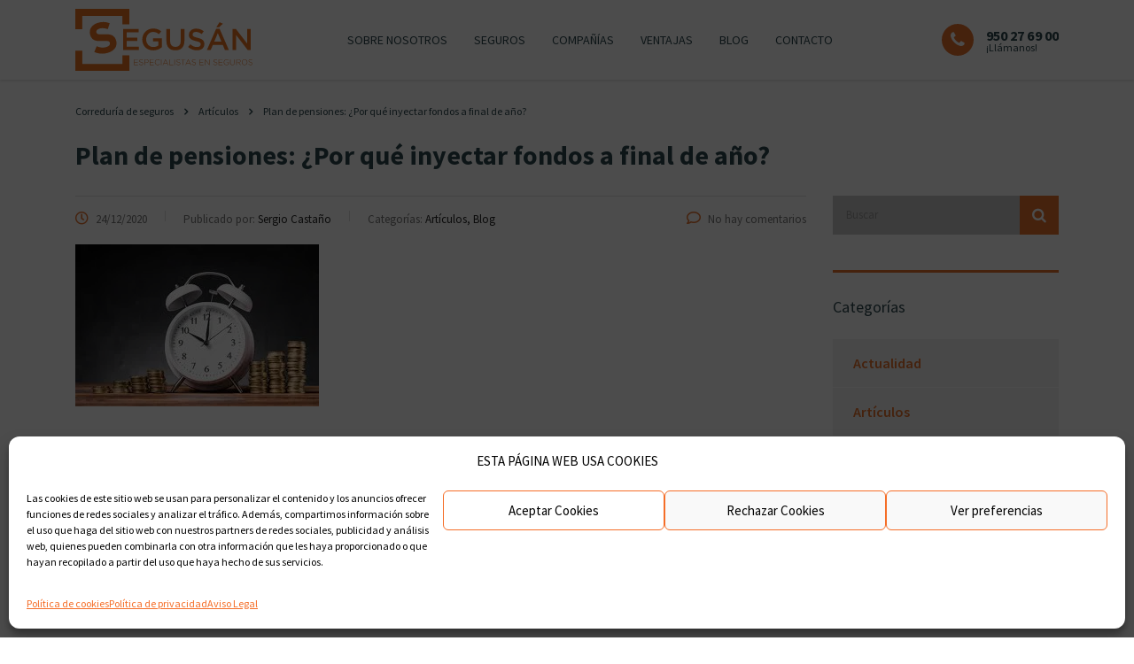

--- FILE ---
content_type: text/html; charset=UTF-8
request_url: https://www.segusan.es/plan-de-pensiones-por-que-inyectar-fondos-antes-de-final-de-ano/
body_size: 31161
content:
<!DOCTYPE html>
<html lang="es">
<head>
<meta charset="UTF-8">
<meta name="viewport" content="width=device-width, initial-scale=1">
<link rel="profile" href="http://gmpg.org/xfn/11">
<link rel="pingback" href="https://www.segusan.es/xmlrpc.php">
<meta name='robots' content='index, follow, max-image-preview:large, max-snippet:-1, max-video-preview:-1' />
<!-- This site is optimized with the Yoast SEO plugin v21.2 - https://yoast.com/wordpress/plugins/seo/ -->
<title>Plan de pensiones: ¿Por qué inyectar fondos a final de año? - Segusán</title>
<meta name="description" content="Uno de los debates más recurrentes en la actualidad es acerca de cómo gestionar un plan de pensiones. ¿Te gustaría saber más sobre como hacerlo?" />
<link rel="canonical" href="https://www.segusan.es/plan-de-pensiones-por-que-inyectar-fondos-antes-de-final-de-ano/" />
<meta property="og:locale" content="es_ES" />
<meta property="og:type" content="article" />
<meta property="og:title" content="Plan de pensiones: ¿Por qué inyectar fondos a final de año? - Segusán" />
<meta property="og:description" content="Uno de los debates más recurrentes en la actualidad es acerca de cómo gestionar un plan de pensiones. ¿Te gustaría saber más sobre como hacerlo?" />
<meta property="og:url" content="https://www.segusan.es/plan-de-pensiones-por-que-inyectar-fondos-antes-de-final-de-ano/" />
<meta property="og:site_name" content="Segusán" />
<meta property="article:publisher" content="https://www.facebook.com/segusan" />
<meta property="article:published_time" content="2020-12-24T07:59:48+00:00" />
<meta property="article:modified_time" content="2022-11-18T11:31:44+00:00" />
<meta property="og:image" content="https://www.segusan.es/wp-content/uploads/2020/12/241220-Nota-de-prensa-SEGUSÁN.-Importancia-de-inyectar-dinero-en-el-plan-de-pensiones-antes-de-final-de-año.jpg" />
<meta property="og:image:width" content="275" />
<meta property="og:image:height" content="183" />
<meta property="og:image:type" content="image/jpeg" />
<meta name="author" content="Sergio Castaño" />
<meta name="twitter:card" content="summary_large_image" />
<meta name="twitter:creator" content="@Segusan_seguros" />
<meta name="twitter:site" content="@Segusan_seguros" />
<meta name="twitter:label1" content="Escrito por" />
<meta name="twitter:data1" content="Sergio Castaño" />
<meta name="twitter:label2" content="Tiempo de lectura" />
<meta name="twitter:data2" content="3 minutos" />
<script type="application/ld+json" class="yoast-schema-graph">{"@context":"https://schema.org","@graph":[{"@type":"Article","@id":"https://www.segusan.es/plan-de-pensiones-por-que-inyectar-fondos-antes-de-final-de-ano/#article","isPartOf":{"@id":"https://www.segusan.es/plan-de-pensiones-por-que-inyectar-fondos-antes-de-final-de-ano/"},"author":{"name":"Sergio Castaño","@id":"https://www.segusan.es/#/schema/person/e7e7c33e70b86c693240581e1e6dd43c"},"headline":"Plan de pensiones: ¿Por qué inyectar fondos a final de año?","datePublished":"2020-12-24T07:59:48+00:00","dateModified":"2022-11-18T11:31:44+00:00","mainEntityOfPage":{"@id":"https://www.segusan.es/plan-de-pensiones-por-que-inyectar-fondos-antes-de-final-de-ano/"},"wordCount":570,"commentCount":0,"publisher":{"@id":"https://www.segusan.es/#organization"},"image":{"@id":"https://www.segusan.es/plan-de-pensiones-por-que-inyectar-fondos-antes-de-final-de-ano/#primaryimage"},"thumbnailUrl":"https://www.segusan.es/wp-content/uploads/2020/12/241220-Nota-de-prensa-SEGUSÁN.-Importancia-de-inyectar-dinero-en-el-plan-de-pensiones-antes-de-final-de-año.jpg","keywords":["Plan de Pensiones","seguro","segusán"],"articleSection":["Artículos","Blog"],"inLanguage":"es","potentialAction":[{"@type":"CommentAction","name":"Comment","target":["https://www.segusan.es/plan-de-pensiones-por-que-inyectar-fondos-antes-de-final-de-ano/#respond"]}]},{"@type":"WebPage","@id":"https://www.segusan.es/plan-de-pensiones-por-que-inyectar-fondos-antes-de-final-de-ano/","url":"https://www.segusan.es/plan-de-pensiones-por-que-inyectar-fondos-antes-de-final-de-ano/","name":"Plan de pensiones: ¿Por qué inyectar fondos a final de año? - Segusán","isPartOf":{"@id":"https://www.segusan.es/#website"},"primaryImageOfPage":{"@id":"https://www.segusan.es/plan-de-pensiones-por-que-inyectar-fondos-antes-de-final-de-ano/#primaryimage"},"image":{"@id":"https://www.segusan.es/plan-de-pensiones-por-que-inyectar-fondos-antes-de-final-de-ano/#primaryimage"},"thumbnailUrl":"https://www.segusan.es/wp-content/uploads/2020/12/241220-Nota-de-prensa-SEGUSÁN.-Importancia-de-inyectar-dinero-en-el-plan-de-pensiones-antes-de-final-de-año.jpg","datePublished":"2020-12-24T07:59:48+00:00","dateModified":"2022-11-18T11:31:44+00:00","description":"Uno de los debates más recurrentes en la actualidad es acerca de cómo gestionar un plan de pensiones. ¿Te gustaría saber más sobre como hacerlo?","breadcrumb":{"@id":"https://www.segusan.es/plan-de-pensiones-por-que-inyectar-fondos-antes-de-final-de-ano/#breadcrumb"},"inLanguage":"es","potentialAction":[{"@type":"ReadAction","target":["https://www.segusan.es/plan-de-pensiones-por-que-inyectar-fondos-antes-de-final-de-ano/"]}]},{"@type":"ImageObject","inLanguage":"es","@id":"https://www.segusan.es/plan-de-pensiones-por-que-inyectar-fondos-antes-de-final-de-ano/#primaryimage","url":"https://www.segusan.es/wp-content/uploads/2020/12/241220-Nota-de-prensa-SEGUSÁN.-Importancia-de-inyectar-dinero-en-el-plan-de-pensiones-antes-de-final-de-año.jpg","contentUrl":"https://www.segusan.es/wp-content/uploads/2020/12/241220-Nota-de-prensa-SEGUSÁN.-Importancia-de-inyectar-dinero-en-el-plan-de-pensiones-antes-de-final-de-año.jpg","width":275,"height":183,"caption":"Planes de pensiones"},{"@type":"BreadcrumbList","@id":"https://www.segusan.es/plan-de-pensiones-por-que-inyectar-fondos-antes-de-final-de-ano/#breadcrumb","itemListElement":[{"@type":"ListItem","position":1,"name":"Agencia de Seguros en Almería","item":"https://www.segusan.es/"},{"@type":"ListItem","position":2,"name":"Plan de pensiones: ¿Por qué inyectar fondos a final de año?"}]},{"@type":"WebSite","@id":"https://www.segusan.es/#website","url":"https://www.segusan.es/","name":"Segusán","description":"Correduría de seguros","publisher":{"@id":"https://www.segusan.es/#organization"},"potentialAction":[{"@type":"SearchAction","target":{"@type":"EntryPoint","urlTemplate":"https://www.segusan.es/?s={search_term_string}"},"query-input":"required name=search_term_string"}],"inLanguage":"es"},{"@type":"Organization","@id":"https://www.segusan.es/#organization","name":"Segusán Correduría de Seguros","url":"https://www.segusan.es/","logo":{"@type":"ImageObject","inLanguage":"es","@id":"https://www.segusan.es/#/schema/logo/image/","url":"https://www.segusan.es/wp-content/uploads/2021/07/segusan_logo.svg","contentUrl":"https://www.segusan.es/wp-content/uploads/2021/07/segusan_logo.svg","width":1,"height":1,"caption":"Segusán Correduría de Seguros"},"image":{"@id":"https://www.segusan.es/#/schema/logo/image/"},"sameAs":["https://www.facebook.com/segusan","https://twitter.com/Segusan_seguros","https://www.instagram.com/segurossegusan/","https://www.linkedin.com/company/segusan"]},{"@type":"Person","@id":"https://www.segusan.es/#/schema/person/e7e7c33e70b86c693240581e1e6dd43c","name":"Sergio Castaño","image":{"@type":"ImageObject","inLanguage":"es","@id":"https://www.segusan.es/#/schema/person/image/","url":"https://secure.gravatar.com/avatar/71102c8eeb005a158afb86ed0e1f13d0?s=96&d=mm&r=g","contentUrl":"https://secure.gravatar.com/avatar/71102c8eeb005a158afb86ed0e1f13d0?s=96&d=mm&r=g","caption":"Sergio Castaño"},"sameAs":["http://www.segusan.es","https://www.linkedin.com/in/mariasaezmartin/"],"url":"https://www.segusan.es/author/maria-saez/"}]}</script>
<!-- / Yoast SEO plugin. -->
<link rel='dns-prefetch' href='//static.addtoany.com' />
<link rel='dns-prefetch' href='//www.segusan.es' />
<link rel='dns-prefetch' href='//fonts.googleapis.com' />
<link href='https://fonts.gstatic.com' crossorigin rel='preconnect' />
<!-- <link rel='stylesheet' id='wp-block-library-css' href='https://www.segusan.es/wp-includes/css/dist/block-library/style.min.css?ver=6.3.1' type='text/css' media='all' /> -->
<link rel="stylesheet" type="text/css" href="//www.segusan.es/wp-content/cache/wpfc-minified/8m2g5m9o/2awbm.css" media="all"/>
<style id='classic-theme-styles-inline-css' type='text/css'>
/*! This file is auto-generated */
.wp-block-button__link{color:#fff;background-color:#32373c;border-radius:9999px;box-shadow:none;text-decoration:none;padding:calc(.667em + 2px) calc(1.333em + 2px);font-size:1.125em}.wp-block-file__button{background:#32373c;color:#fff;text-decoration:none}
</style>
<style id='global-styles-inline-css' type='text/css'>
body{--wp--preset--color--black: #000000;--wp--preset--color--cyan-bluish-gray: #abb8c3;--wp--preset--color--white: #ffffff;--wp--preset--color--pale-pink: #f78da7;--wp--preset--color--vivid-red: #cf2e2e;--wp--preset--color--luminous-vivid-orange: #ff6900;--wp--preset--color--luminous-vivid-amber: #fcb900;--wp--preset--color--light-green-cyan: #7bdcb5;--wp--preset--color--vivid-green-cyan: #00d084;--wp--preset--color--pale-cyan-blue: #8ed1fc;--wp--preset--color--vivid-cyan-blue: #0693e3;--wp--preset--color--vivid-purple: #9b51e0;--wp--preset--gradient--vivid-cyan-blue-to-vivid-purple: linear-gradient(135deg,rgba(6,147,227,1) 0%,rgb(155,81,224) 100%);--wp--preset--gradient--light-green-cyan-to-vivid-green-cyan: linear-gradient(135deg,rgb(122,220,180) 0%,rgb(0,208,130) 100%);--wp--preset--gradient--luminous-vivid-amber-to-luminous-vivid-orange: linear-gradient(135deg,rgba(252,185,0,1) 0%,rgba(255,105,0,1) 100%);--wp--preset--gradient--luminous-vivid-orange-to-vivid-red: linear-gradient(135deg,rgba(255,105,0,1) 0%,rgb(207,46,46) 100%);--wp--preset--gradient--very-light-gray-to-cyan-bluish-gray: linear-gradient(135deg,rgb(238,238,238) 0%,rgb(169,184,195) 100%);--wp--preset--gradient--cool-to-warm-spectrum: linear-gradient(135deg,rgb(74,234,220) 0%,rgb(151,120,209) 20%,rgb(207,42,186) 40%,rgb(238,44,130) 60%,rgb(251,105,98) 80%,rgb(254,248,76) 100%);--wp--preset--gradient--blush-light-purple: linear-gradient(135deg,rgb(255,206,236) 0%,rgb(152,150,240) 100%);--wp--preset--gradient--blush-bordeaux: linear-gradient(135deg,rgb(254,205,165) 0%,rgb(254,45,45) 50%,rgb(107,0,62) 100%);--wp--preset--gradient--luminous-dusk: linear-gradient(135deg,rgb(255,203,112) 0%,rgb(199,81,192) 50%,rgb(65,88,208) 100%);--wp--preset--gradient--pale-ocean: linear-gradient(135deg,rgb(255,245,203) 0%,rgb(182,227,212) 50%,rgb(51,167,181) 100%);--wp--preset--gradient--electric-grass: linear-gradient(135deg,rgb(202,248,128) 0%,rgb(113,206,126) 100%);--wp--preset--gradient--midnight: linear-gradient(135deg,rgb(2,3,129) 0%,rgb(40,116,252) 100%);--wp--preset--font-size--small: 13px;--wp--preset--font-size--medium: 20px;--wp--preset--font-size--large: 36px;--wp--preset--font-size--x-large: 42px;--wp--preset--spacing--20: 0.44rem;--wp--preset--spacing--30: 0.67rem;--wp--preset--spacing--40: 1rem;--wp--preset--spacing--50: 1.5rem;--wp--preset--spacing--60: 2.25rem;--wp--preset--spacing--70: 3.38rem;--wp--preset--spacing--80: 5.06rem;--wp--preset--shadow--natural: 6px 6px 9px rgba(0, 0, 0, 0.2);--wp--preset--shadow--deep: 12px 12px 50px rgba(0, 0, 0, 0.4);--wp--preset--shadow--sharp: 6px 6px 0px rgba(0, 0, 0, 0.2);--wp--preset--shadow--outlined: 6px 6px 0px -3px rgba(255, 255, 255, 1), 6px 6px rgba(0, 0, 0, 1);--wp--preset--shadow--crisp: 6px 6px 0px rgba(0, 0, 0, 1);}:where(.is-layout-flex){gap: 0.5em;}:where(.is-layout-grid){gap: 0.5em;}body .is-layout-flow > .alignleft{float: left;margin-inline-start: 0;margin-inline-end: 2em;}body .is-layout-flow > .alignright{float: right;margin-inline-start: 2em;margin-inline-end: 0;}body .is-layout-flow > .aligncenter{margin-left: auto !important;margin-right: auto !important;}body .is-layout-constrained > .alignleft{float: left;margin-inline-start: 0;margin-inline-end: 2em;}body .is-layout-constrained > .alignright{float: right;margin-inline-start: 2em;margin-inline-end: 0;}body .is-layout-constrained > .aligncenter{margin-left: auto !important;margin-right: auto !important;}body .is-layout-constrained > :where(:not(.alignleft):not(.alignright):not(.alignfull)){max-width: var(--wp--style--global--content-size);margin-left: auto !important;margin-right: auto !important;}body .is-layout-constrained > .alignwide{max-width: var(--wp--style--global--wide-size);}body .is-layout-flex{display: flex;}body .is-layout-flex{flex-wrap: wrap;align-items: center;}body .is-layout-flex > *{margin: 0;}body .is-layout-grid{display: grid;}body .is-layout-grid > *{margin: 0;}:where(.wp-block-columns.is-layout-flex){gap: 2em;}:where(.wp-block-columns.is-layout-grid){gap: 2em;}:where(.wp-block-post-template.is-layout-flex){gap: 1.25em;}:where(.wp-block-post-template.is-layout-grid){gap: 1.25em;}.has-black-color{color: var(--wp--preset--color--black) !important;}.has-cyan-bluish-gray-color{color: var(--wp--preset--color--cyan-bluish-gray) !important;}.has-white-color{color: var(--wp--preset--color--white) !important;}.has-pale-pink-color{color: var(--wp--preset--color--pale-pink) !important;}.has-vivid-red-color{color: var(--wp--preset--color--vivid-red) !important;}.has-luminous-vivid-orange-color{color: var(--wp--preset--color--luminous-vivid-orange) !important;}.has-luminous-vivid-amber-color{color: var(--wp--preset--color--luminous-vivid-amber) !important;}.has-light-green-cyan-color{color: var(--wp--preset--color--light-green-cyan) !important;}.has-vivid-green-cyan-color{color: var(--wp--preset--color--vivid-green-cyan) !important;}.has-pale-cyan-blue-color{color: var(--wp--preset--color--pale-cyan-blue) !important;}.has-vivid-cyan-blue-color{color: var(--wp--preset--color--vivid-cyan-blue) !important;}.has-vivid-purple-color{color: var(--wp--preset--color--vivid-purple) !important;}.has-black-background-color{background-color: var(--wp--preset--color--black) !important;}.has-cyan-bluish-gray-background-color{background-color: var(--wp--preset--color--cyan-bluish-gray) !important;}.has-white-background-color{background-color: var(--wp--preset--color--white) !important;}.has-pale-pink-background-color{background-color: var(--wp--preset--color--pale-pink) !important;}.has-vivid-red-background-color{background-color: var(--wp--preset--color--vivid-red) !important;}.has-luminous-vivid-orange-background-color{background-color: var(--wp--preset--color--luminous-vivid-orange) !important;}.has-luminous-vivid-amber-background-color{background-color: var(--wp--preset--color--luminous-vivid-amber) !important;}.has-light-green-cyan-background-color{background-color: var(--wp--preset--color--light-green-cyan) !important;}.has-vivid-green-cyan-background-color{background-color: var(--wp--preset--color--vivid-green-cyan) !important;}.has-pale-cyan-blue-background-color{background-color: var(--wp--preset--color--pale-cyan-blue) !important;}.has-vivid-cyan-blue-background-color{background-color: var(--wp--preset--color--vivid-cyan-blue) !important;}.has-vivid-purple-background-color{background-color: var(--wp--preset--color--vivid-purple) !important;}.has-black-border-color{border-color: var(--wp--preset--color--black) !important;}.has-cyan-bluish-gray-border-color{border-color: var(--wp--preset--color--cyan-bluish-gray) !important;}.has-white-border-color{border-color: var(--wp--preset--color--white) !important;}.has-pale-pink-border-color{border-color: var(--wp--preset--color--pale-pink) !important;}.has-vivid-red-border-color{border-color: var(--wp--preset--color--vivid-red) !important;}.has-luminous-vivid-orange-border-color{border-color: var(--wp--preset--color--luminous-vivid-orange) !important;}.has-luminous-vivid-amber-border-color{border-color: var(--wp--preset--color--luminous-vivid-amber) !important;}.has-light-green-cyan-border-color{border-color: var(--wp--preset--color--light-green-cyan) !important;}.has-vivid-green-cyan-border-color{border-color: var(--wp--preset--color--vivid-green-cyan) !important;}.has-pale-cyan-blue-border-color{border-color: var(--wp--preset--color--pale-cyan-blue) !important;}.has-vivid-cyan-blue-border-color{border-color: var(--wp--preset--color--vivid-cyan-blue) !important;}.has-vivid-purple-border-color{border-color: var(--wp--preset--color--vivid-purple) !important;}.has-vivid-cyan-blue-to-vivid-purple-gradient-background{background: var(--wp--preset--gradient--vivid-cyan-blue-to-vivid-purple) !important;}.has-light-green-cyan-to-vivid-green-cyan-gradient-background{background: var(--wp--preset--gradient--light-green-cyan-to-vivid-green-cyan) !important;}.has-luminous-vivid-amber-to-luminous-vivid-orange-gradient-background{background: var(--wp--preset--gradient--luminous-vivid-amber-to-luminous-vivid-orange) !important;}.has-luminous-vivid-orange-to-vivid-red-gradient-background{background: var(--wp--preset--gradient--luminous-vivid-orange-to-vivid-red) !important;}.has-very-light-gray-to-cyan-bluish-gray-gradient-background{background: var(--wp--preset--gradient--very-light-gray-to-cyan-bluish-gray) !important;}.has-cool-to-warm-spectrum-gradient-background{background: var(--wp--preset--gradient--cool-to-warm-spectrum) !important;}.has-blush-light-purple-gradient-background{background: var(--wp--preset--gradient--blush-light-purple) !important;}.has-blush-bordeaux-gradient-background{background: var(--wp--preset--gradient--blush-bordeaux) !important;}.has-luminous-dusk-gradient-background{background: var(--wp--preset--gradient--luminous-dusk) !important;}.has-pale-ocean-gradient-background{background: var(--wp--preset--gradient--pale-ocean) !important;}.has-electric-grass-gradient-background{background: var(--wp--preset--gradient--electric-grass) !important;}.has-midnight-gradient-background{background: var(--wp--preset--gradient--midnight) !important;}.has-small-font-size{font-size: var(--wp--preset--font-size--small) !important;}.has-medium-font-size{font-size: var(--wp--preset--font-size--medium) !important;}.has-large-font-size{font-size: var(--wp--preset--font-size--large) !important;}.has-x-large-font-size{font-size: var(--wp--preset--font-size--x-large) !important;}
.wp-block-navigation a:where(:not(.wp-element-button)){color: inherit;}
:where(.wp-block-post-template.is-layout-flex){gap: 1.25em;}:where(.wp-block-post-template.is-layout-grid){gap: 1.25em;}
:where(.wp-block-columns.is-layout-flex){gap: 2em;}:where(.wp-block-columns.is-layout-grid){gap: 2em;}
.wp-block-pullquote{font-size: 1.5em;line-height: 1.6;}
</style>
<!-- <link rel='stylesheet' id='three-preview-css' href='https://www.segusan.es/wp-content/plugins/3r-elementor-timeline-widget/assets/css/style.css?ver=6.3.1' type='text/css' media='all' /> -->
<!-- <link rel='stylesheet' id='contact-form-7-css' href='https://www.segusan.es/wp-content/plugins/contact-form-7/includes/css/styles.css?ver=5.8.1' type='text/css' media='all' /> -->
<!-- <link rel='stylesheet' id='stm-stm-css' href='https://www.segusan.es/wp-content/uploads/stm_fonts/stm/stm.css?ver=1.0' type='text/css' media='all' /> -->
<!-- <link rel='stylesheet' id='rs-plugin-settings-css' href='https://www.segusan.es/wp-content/plugins/revslider/public/assets/css/rs6.css?ver=6.4.11' type='text/css' media='all' /> -->
<link rel="stylesheet" type="text/css" href="//www.segusan.es/wp-content/cache/wpfc-minified/mk6fhcfb/2awc7.css" media="all"/>
<style id='rs-plugin-settings-inline-css' type='text/css'>
#rs-demo-id {}
</style>
<!-- <link rel='stylesheet' id='wpcf7-redirect-script-frontend-css' href='https://www.segusan.es/wp-content/plugins/wpcf7-redirect/build/css/wpcf7-redirect-frontend.min.css?ver=1.1' type='text/css' media='all' /> -->
<!-- <link rel='stylesheet' id='cmplz-general-css' href='https://www.segusan.es/wp-content/plugins/complianz-gdpr/assets/css/cookieblocker.min.css?ver=6.5.4' type='text/css' media='all' /> -->
<!-- <link rel='stylesheet' id='font-awesome-min-css' href='https://www.segusan.es/wp-content/plugins/stm-post-type/theme-options/nuxy/metaboxes/assets/vendors/font-awesome.min.css?ver=1768616740' type='text/css' media='all' /> -->
<!-- <link rel='stylesheet' id='bootstrap-css' href='https://www.segusan.es/wp-content/themes/consulting/assets/css/bootstrap.min.css?ver=4.0.2' type='text/css' media='all' /> -->
<!-- <link rel='stylesheet' id='consulting-style-css' href='https://www.segusan.es/wp-content/themes/consulting/style.css?ver=4.0.2' type='text/css' media='all' /> -->
<!-- <link rel='stylesheet' id='consulting-layout-css' href='https://www.segusan.es/wp-content/themes/consulting/assets/css/layouts/layout_miami/main.css?ver=4.0.2' type='text/css' media='all' /> -->
<link rel="stylesheet" type="text/css" href="//www.segusan.es/wp-content/cache/wpfc-minified/m9ii0mg6/2awbm.css" media="all"/>
<style id='consulting-layout-inline-css' type='text/css'>
.page_title{ background-repeat: no-repeat !important; background-repeat: url(http://n) !important; }.mtc, .mtc_h:hover{
color: #1bcb81!important
}.stc, .stc_h:hover{
color: #002e5b!important
}.ttc, .ttc_h:hover{
color: #1bcb81!important
}.mbc, .mbc_h:hover, .stm-search .stm_widget_search button{
background-color: #1bcb81!important
}.sbc, .sbc_h:hover{
background-color: #002e5b!important
}.tbc, .tbc_h:hover{
background-color: #1bcb81!important
}.mbdc, .mbdc_h:hover{
border-color: #1bcb81!important
}.sbdc, .sbdc_h:hover{
border-color: #002e5b!important
}.tbdc, .tbdc_h:hover{
border-color: #1bcb81!important
}body.header_transparent .pearl_sticked{ box-shadow:none !important; } .stm-header .pearl_sticked{ box-shadow:none !important; } .page_title { position: relative !important; padding: 25px 0 0 0 !important; background-color: #fff !important; margin: 0px 0 0px !important; background-position: 50% 0 !important; color: #2d484f !important; background-size: cover !important; }
</style>
<!-- <link rel='stylesheet' id='child-style-css' href='https://www.segusan.es/wp-content/themes/consulting-child/style.css?ver=4.0.2' type='text/css' media='all' /> -->
<!-- <link rel='stylesheet' id='font-awesome-css' href='https://www.segusan.es/wp-content/themes/consulting/assets/css/font-awesome.min.css?ver=4.0.2' type='text/css' media='all' /> -->
<!-- <link rel='stylesheet' id='select2-css' href='https://www.segusan.es/wp-content/themes/consulting/assets/css/select2.min.css?ver=4.0.2' type='text/css' media='all' /> -->
<!-- <link rel='stylesheet' id='header_builder-css' href='https://www.segusan.es/wp-content/themes/consulting/assets/css/header_builder.css?ver=4.0.2' type='text/css' media='all' /> -->
<link rel="stylesheet" type="text/css" href="//www.segusan.es/wp-content/cache/wpfc-minified/2qgzvphu/2awbm.css" media="all"/>
<link rel='stylesheet' id='wpacu-combined-google-fonts-css' href='https://fonts.googleapis.com/css?family=Roboto:100,100italic,200,200italic,300,300italic,400,400italic,500,500italic,600,600italic,700,700italic,800,800italic,900,900italic|Roboto+Slab:100,100italic,200,200italic,300,300italic,400,400italic,500,500italic,600,600italic,700,700italic,800,800italic,900,900italic|Source+Sans+Pro:100,100italic,200,200italic,300,300italic,400,400italic,500,500italic,600,600italic,700,700italic,800,800italic,900,900italic' type='text/css' media='all' />
<!-- <link rel='stylesheet' id='stm-skin-custom-generated-css' href='https://www.segusan.es/wp-content/uploads/stm_uploads/skin-custom.css?ver=1659765' type='text/css' media='all' /> -->
<!-- <link rel='stylesheet' id='consulting-theme-options-css' href='https://www.segusan.es/wp-content/uploads/stm_uploads/theme_options.css?ver=4.0.2' type='text/css' media='all' /> -->
<!-- <link rel='stylesheet' id='consulting-global-styles-css' href='https://www.segusan.es/wp-content/themes/consulting/assets/css/layouts/global_styles/main.css?ver=4.0.2' type='text/css' media='all' /> -->
<link rel="stylesheet" type="text/css" href="//www.segusan.es/wp-content/cache/wpfc-minified/qjntb0hk/2awbm.css" media="all"/>
<style id='consulting-global-styles-inline-css' type='text/css'>
.elementor-widget-video .eicon-play {
border-color: #1bcb81;
background-color: #1bcb81;
}
.elementor-widget-wp-widget-nav_menu ul li,
.elementor-widget-wp-widget-nav_menu ul li a {
color: #e7722d;
}
.elementor-widget-wp-widget-nav_menu ul li.current-cat:hover>a,
.elementor-widget-wp-widget-nav_menu ul li.current-cat>a,
.elementor-widget-wp-widget-nav_menu ul li.current-menu-item:hover>a,
.elementor-widget-wp-widget-nav_menu ul li.current-menu-item>a,
.elementor-widget-wp-widget-nav_menu ul li.current_page_item:hover>a,
.elementor-widget-wp-widget-nav_menu ul li.current_page_item>a,
.elementor-widget-wp-widget-nav_menu ul li:hover>a {
border-left-color: #2d484f;
}
div.elementor-widget-button a.elementor-button,
div.elementor-widget-button .elementor-button {
background-color: #e7722d;
}
div.elementor-widget-button a.elementor-button:hover,
div.elementor-widget-button .elementor-button:hover {
background-color: #1bcb81;
color: #e7722d;
}
.elementor-default .elementor-text-editor ul:not(.elementor-editor-element-settings) li:before,
.elementor-default .elementor-widget-text-editor ul:not(.elementor-editor-element-settings) li:before {
color: #2d484f;
}
.consulting_elementor_wrapper .elementor-tabs .elementor-tabs-content-wrapper .elementor-tab-mobile-title,
.consulting_elementor_wrapper .elementor-tabs .elementor-tabs-wrapper .elementor-tab-title {
background-color: #1bcb81;
}
.consulting_elementor_wrapper .elementor-tabs .elementor-tabs-content-wrapper .elementor-tab-mobile-title,
.consulting_elementor_wrapper .elementor-tabs .elementor-tabs-wrapper .elementor-tab-title a {
color: #e7722d;
}
.consulting_elementor_wrapper .elementor-tabs .elementor-tabs-content-wrapper .elementor-tab-mobile-title.elementor-active,
.consulting_elementor_wrapper .elementor-tabs .elementor-tabs-wrapper .elementor-tab-title.elementor-active {
background-color: #e7722d;
}
.consulting_elementor_wrapper .elementor-tabs .elementor-tabs-content-wrapper .elementor-tab-mobile-title.elementor-active,
.consulting_elementor_wrapper .elementor-tabs .elementor-tabs-wrapper .elementor-tab-title.elementor-active a {
color: #1bcb81;
}
.radial-progress .circle .mask .fill {
background-color: #1bcb81;
}
</style>
<!-- <link rel='stylesheet' id='stm_megamenu-css' href='https://www.segusan.es/wp-content/themes/consulting/inc/megamenu/assets/css/megamenu.css?ver=6.3.1' type='text/css' media='all' /> -->
<!-- <link rel='stylesheet' id='elementor-lazyload-css' href='https://www.segusan.es/wp-content/plugins/elementor/assets/css/modules/lazyload/frontend.min.css?ver=3.9.2' type='text/css' media='all' /> -->
<!-- <link rel='stylesheet' id='elementor-icons-css' href='https://www.segusan.es/wp-content/plugins/elementor/assets/lib/eicons/css/elementor-icons.min.css?ver=5.16.0' type='text/css' media='all' /> -->
<!-- <link rel='stylesheet' id='elementor-frontend-css' href='https://www.segusan.es/wp-content/plugins/elementor/assets/css/frontend-lite.min.css?ver=3.9.2' type='text/css' media='all' /> -->
<link rel="stylesheet" type="text/css" href="//www.segusan.es/wp-content/cache/wpfc-minified/kwx04en6/2awbm.css" media="all"/>
<link rel='stylesheet' id='elementor-post-3512-css' href='https://www.segusan.es/wp-content/uploads/elementor/css/post-3512.css?ver=1695712866' type='text/css' media='all' />
<!-- <link rel='stylesheet' id='elementor-pro-css' href='https://www.segusan.es/wp-content/plugins/elementor-pro/assets/css/frontend-lite.min.css?ver=3.8.2' type='text/css' media='all' /> -->
<!-- <link rel='stylesheet' id='font-awesome-5-all-css' href='https://www.segusan.es/wp-content/plugins/elementor/assets/lib/font-awesome/css/all.min.css?ver=3.9.2' type='text/css' media='all' /> -->
<!-- <link rel='stylesheet' id='font-awesome-4-shim-css' href='https://www.segusan.es/wp-content/plugins/elementor/assets/lib/font-awesome/css/v4-shims.min.css?ver=3.9.2' type='text/css' media='all' /> -->
<!-- <link rel='stylesheet' id='addtoany-css' href='https://www.segusan.es/wp-content/plugins/add-to-any/addtoany.min.css?ver=1.16' type='text/css' media='all' /> -->
<!-- <link rel='stylesheet' id='stm_hb_main-css' href='https://www.segusan.es/wp-content/plugins/pearl-header-builder/assets/frontend/assets/css/header/main.css?ver=1.3.6' type='text/css' media='all' /> -->
<!-- <link rel='stylesheet' id='stm_hb_sticky-css' href='https://www.segusan.es/wp-content/plugins/pearl-header-builder/assets/frontend/assets/vendor/sticky.css?ver=1.3.6' type='text/css' media='all' /> -->
<!-- <link rel='stylesheet' id='fontawesome-css' href='https://www.segusan.es/wp-content/plugins/pearl-header-builder/assets/frontend/assets/css/font-awesome.min.css?ver=1.3.6' type='text/css' media='all' /> -->
<link rel="stylesheet" type="text/css" href="//www.segusan.es/wp-content/cache/wpfc-minified/jqinq9n5/2awcb.css" media="all"/>
<link rel="preconnect" href="https://fonts.gstatic.com/" crossorigin><script   id="addtoany-core-js-before" type="text/javascript">
window.a2a_config=window.a2a_config||{};a2a_config.callbacks=[];a2a_config.overlays=[];a2a_config.templates={};a2a_localize = {
Share: "Compartir",
Save: "Guardar",
Subscribe: "Suscribir",
Email: "Correo electrónico",
Bookmark: "Marcador",
ShowAll: "Mostrar todo",
ShowLess: "Mostrar menos",
FindServices: "Encontrar servicio(s)",
FindAnyServiceToAddTo: "Encuentra al instante cualquier servicio para añadir a",
PoweredBy: "Funciona con",
ShareViaEmail: "Compartir por correo electrónico",
SubscribeViaEmail: "Suscribirse a través de correo electrónico",
BookmarkInYourBrowser: "Añadir a marcadores de tu navegador",
BookmarkInstructions: "Presiona «Ctrl+D» o «\u2318+D» para añadir esta página a marcadores",
AddToYourFavorites: "Añadir a tus favoritos",
SendFromWebOrProgram: "Enviar desde cualquier dirección o programa de correo electrónico ",
EmailProgram: "Programa de correo electrónico",
More: "Más&#8230;",
ThanksForSharing: "¡Gracias por compartir!",
ThanksForFollowing: "¡Gracias por seguirnos!"
};
</script>
<script  data-service="addtoany" data-category="marketing"  type="text/plain" async data-cmplz-src='https://static.addtoany.com/menu/page.js' id='addtoany-core-js'></script>
<script src='//www.segusan.es/wp-content/cache/wpfc-minified/d2p1nj2s/2awbm.js' type="text/javascript"></script>
<!-- <script   type='text/javascript' src='https://www.segusan.es/wp-includes/js/jquery/jquery.min.js?ver=3.7.0' id='jquery-core-js'></script> -->
<!-- <script   type='text/javascript' src='https://www.segusan.es/wp-includes/js/jquery/jquery-migrate.min.js?ver=3.4.1' id='jquery-migrate-js'></script> -->
<!-- <script   type='text/javascript' async src='https://www.segusan.es/wp-content/plugins/add-to-any/addtoany.min.js?ver=1.1' id='addtoany-jquery-js'></script> -->
<!-- <script   type='text/javascript' src='https://www.segusan.es/wp-content/plugins/revslider/public/assets/js/rbtools.min.js?ver=6.4.8' id='tp-tools-js'></script> -->
<!-- <script   type='text/javascript' src='https://www.segusan.es/wp-content/plugins/revslider/public/assets/js/rs6.min.js?ver=6.4.11' id='revmin-js'></script> -->
<!-- <script   type='text/javascript' src='https://www.segusan.es/wp-content/themes/consulting-child/js/script.js?ver=6.3.1' id='script-js'></script> -->
<!-- <script   type='text/javascript' src='https://www.segusan.es/wp-content/themes/consulting/inc/megamenu/assets/js/megamenu.js?ver=6.3.1' id='stm_megamenu-js'></script> -->
<!-- <script   type='text/javascript' src='https://www.segusan.es/wp-content/plugins/elementor/assets/lib/font-awesome/js/v4-shims.min.js?ver=3.9.2' id='font-awesome-4-shim-js'></script> -->
<link rel="https://api.w.org/" href="https://www.segusan.es/wp-json/" /><link rel="alternate" type="application/json" href="https://www.segusan.es/wp-json/wp/v2/posts/3378" /><meta name="generator" content="WordPress 6.3.1" />
<link rel='shortlink' href='https://www.segusan.es/?p=3378' />
<link rel="alternate" type="application/json+oembed" href="https://www.segusan.es/wp-json/oembed/1.0/embed?url=https%3A%2F%2Fwww.segusan.es%2Fplan-de-pensiones-por-que-inyectar-fondos-antes-de-final-de-ano%2F" />
<link rel="alternate" type="text/xml+oembed" href="https://www.segusan.es/wp-json/oembed/1.0/embed?url=https%3A%2F%2Fwww.segusan.es%2Fplan-de-pensiones-por-que-inyectar-fondos-antes-de-final-de-ano%2F&#038;format=xml" />
<meta name="generator" content="Site Kit by Google 1.114.0" /><style>.cmplz-hidden{display:none!important;}</style>	<script type="text/javascript">
var stm_wpcfto_ajaxurl = 'https://www.segusan.es/wp-admin/admin-ajax.php';
</script>
<style>
.vue_is_disabled {
display: none;
}
</style>
<script>
var stm_wpcfto_nonces = {"wpcfto_save_settings":"d811e949fc","get_image_url":"b1274b8638","wpcfto_upload_file":"d5aa6fd1ec","wpcfto_search_posts":"42e7c3cba0"};
</script>
<!-- Google tag (gtag.js) -->
<script type="text/plain" data-service="google-analytics" data-category="statistics" async data-cmplz-src="https://www.googletagmanager.com/gtag/js?id=G-TLZNQBNC6S"></script>
<script>
window.dataLayer = window.dataLayer || [];
function gtag(){dataLayer.push(arguments);}
gtag('js', new Date());
gtag('config', 'G-TLZNQBNC6S');
</script>
<!-- Google Tag Manager -->
<script>(function(w,d,s,l,i){w[l]=w[l]||[];w[l].push({'gtm.start':
new Date().getTime(),event:'gtm.js'});var f=d.getElementsByTagName(s)[0],
j=d.createElement(s),dl=l!='dataLayer'?'&l='+l:'';j.async=true;j.src=
'https://www.googletagmanager.com/gtm.js?id='+i+dl;f.parentNode.insertBefore(j,f);
})(window,document,'script','dataLayer','GTM-M72SV9D2');</script>
<!-- End Google Tag Manager -->
<script type="text/javascript">
var ajaxurl = 'https://www.segusan.es/wp-admin/admin-ajax.php';
var stm_ajax_load_events = 'ee883bac39';
var stm_ajax_load_portfolio = '2fbb5f4e44';
var stm_ajax_add_event_member_sc = '26549fd2a9';
var stm_custom_register = '820ed8c62a';
var stm_get_prices = '3a80a227c8';
var stm_get_history = '22320ae185';
var stm_ajax_add_review = '128079d350';
</script>
<!-- Meta Pixel Code -->
<script type="text/plain" data-service="facebook" data-category="marketing">
!function(f,b,e,v,n,t,s)
{if(f.fbq)return;n=f.fbq=function(){n.callMethod?
n.callMethod.apply(n,arguments):n.queue.push(arguments)};
if(!f._fbq)f._fbq=n;n.push=n;n.loaded=!0;n.version='2.0';
n.queue=[];t=b.createElement(e);t.async=!0;
t.src=v;s=b.getElementsByTagName(e)[0];
s.parentNode.insertBefore(t,s)}(window, document,'script',
'https://connect.facebook.net/en_US/fbevents.js');
fbq('init', '882589503978414');
fbq('track', 'PageView');
</script>
<noscript><div><img class="cmplz-placeholder-element cmplz-image" data-category="marketing" data-service="general" data-src-cmplz="https://www.facebook.com/tr?id=882589503978414&amp;ev=PageView&amp;noscript=1" height="1" width="1" style="display:none"
src="https://www.segusan.es/wp-content/plugins/complianz-gdpr/assets/images/placeholders/default-minimal.jpg" 
/></div></noscript>
<!-- End Meta Pixel Code -->
<style>
#wp-admin-bar-consulting_settings img {
max-width: 25px;
vertical-align: top;
position: relative;
top: 3px;
}
</style>
<meta name="generator" content="Powered by Slider Revolution 6.4.11 - responsive, Mobile-Friendly Slider Plugin for WordPress with comfortable drag and drop interface." />
<link rel="icon" href="https://www.segusan.es/wp-content/uploads/2021/06/cropped-favicon-segusan-2021-32x32.png" sizes="32x32" />
<link rel="icon" href="https://www.segusan.es/wp-content/uploads/2021/06/cropped-favicon-segusan-2021-192x192.png" sizes="192x192" />
<link rel="apple-touch-icon" href="https://www.segusan.es/wp-content/uploads/2021/06/cropped-favicon-segusan-2021-180x180.png" />
<meta name="msapplication-TileImage" content="https://www.segusan.es/wp-content/uploads/2021/06/cropped-favicon-segusan-2021-270x270.png" />
<script type="text/javascript">function setREVStartSize(e){
//window.requestAnimationFrame(function() {				 
window.RSIW = window.RSIW===undefined ? window.innerWidth : window.RSIW;	
window.RSIH = window.RSIH===undefined ? window.innerHeight : window.RSIH;	
try {								
var pw = document.getElementById(e.c).parentNode.offsetWidth,
newh;
pw = pw===0 || isNaN(pw) ? window.RSIW : pw;
e.tabw = e.tabw===undefined ? 0 : parseInt(e.tabw);
e.thumbw = e.thumbw===undefined ? 0 : parseInt(e.thumbw);
e.tabh = e.tabh===undefined ? 0 : parseInt(e.tabh);
e.thumbh = e.thumbh===undefined ? 0 : parseInt(e.thumbh);
e.tabhide = e.tabhide===undefined ? 0 : parseInt(e.tabhide);
e.thumbhide = e.thumbhide===undefined ? 0 : parseInt(e.thumbhide);
e.mh = e.mh===undefined || e.mh=="" || e.mh==="auto" ? 0 : parseInt(e.mh,0);		
if(e.layout==="fullscreen" || e.l==="fullscreen") 						
newh = Math.max(e.mh,window.RSIH);					
else{					
e.gw = Array.isArray(e.gw) ? e.gw : [e.gw];
for (var i in e.rl) if (e.gw[i]===undefined || e.gw[i]===0) e.gw[i] = e.gw[i-1];					
e.gh = e.el===undefined || e.el==="" || (Array.isArray(e.el) && e.el.length==0)? e.gh : e.el;
e.gh = Array.isArray(e.gh) ? e.gh : [e.gh];
for (var i in e.rl) if (e.gh[i]===undefined || e.gh[i]===0) e.gh[i] = e.gh[i-1];
var nl = new Array(e.rl.length),
ix = 0,						
sl;					
e.tabw = e.tabhide>=pw ? 0 : e.tabw;
e.thumbw = e.thumbhide>=pw ? 0 : e.thumbw;
e.tabh = e.tabhide>=pw ? 0 : e.tabh;
e.thumbh = e.thumbhide>=pw ? 0 : e.thumbh;					
for (var i in e.rl) nl[i] = e.rl[i]<window.RSIW ? 0 : e.rl[i];
sl = nl[0];									
for (var i in nl) if (sl>nl[i] && nl[i]>0) { sl = nl[i]; ix=i;}															
var m = pw>(e.gw[ix]+e.tabw+e.thumbw) ? 1 : (pw-(e.tabw+e.thumbw)) / (e.gw[ix]);					
newh =  (e.gh[ix] * m) + (e.tabh + e.thumbh);
}				
if(window.rs_init_css===undefined) window.rs_init_css = document.head.appendChild(document.createElement("style"));					
document.getElementById(e.c).height = newh+"px";
window.rs_init_css.innerHTML += "#"+e.c+"_wrapper { height: "+newh+"px }";				
} catch(e){
console.log("Failure at Presize of Slider:" + e)
}					   
//});
};</script>
<style type="text/css" id="wp-custom-css">
.consulting-rev-title-2 {
font-size:13px;
}
/* Aquí puedes escribir tu comentario */
.page-id-34136 .stk-acceptance-form a {
color:white;
}
.stk-style-questions {
color: #ffffff !important;
font-size: 14px;
}
</style>
</head>
<body data-cmplz=1 class="post-template-default single single-post postid-3378 single-format-standard site_layout_miami show-mobile-switcher  header_style_2 mobile_grid_landscape e-lazyload elementor-default elementor-kit-3512">
<!-- Google Tag Manager (noscript) -->
<noscript><iframe src="https://www.googletagmanager.com/ns.html?id=GTM-M72SV9D2"
height="0" width="0" style="display:none;visibility:hidden"></iframe></noscript>
<!-- End Google Tag Manager (noscript) -->
<div id="wrapper">
<div id="fullpage" class="content_wrapper">
<header id="header">
<style type="text/css" id="styles-stm_hb_settings">@media (max-width:1023px) and (min-width:425px) {.stm-header__element.object563{order: -2200}}@media (max-width:425px) {.stm-header__element.object563{order: -2200}}.stm-header__element.object563{}@media (max-width:1023px) and (min-width:425px) {.stm-header__element.object260{order: -2100}}@media (max-width:425px) {.stm-header__element.object260{order: -2100}}.stm-header__element.object260{}@media (max-width:1023px) and (min-width:425px) {.stm-header__element.object608{order: -2300}}@media (max-width:425px) {.stm-header__element.object608{order: -2300}}.stm-header__element.object608{}.stm-header{}.stm-header:before{}.stm-header__row_color_top{} .stm-header__row_color_top .stm-icontext__text {color:;} .stm-header__row_color_top a {color:;} .stm-header__row_color_top .dropdown-toggle {color:!important;} .stm-header__row_color_top a:hover, .stm-navigation__default > ul > li > a:hover {color:!important;} .stm-header__row_color_top li:hover a {color:;} .stm-header__row_color_top .stm-switcher__trigger_default:after {border-top-color:;} .stm-header__row_color_top .dropdown-toggle:after {border-top-color:!important;}.stm-header__row_color_top:before{}.stm-header__row_color_center{} .stm-header__row_color_center .stm-icontext__text {color:;} .stm-header__row_color_center a {color:;} .stm-header__row_color_center .dropdown-toggle {color:!important;} .stm-header__row_color_center li:hover > a {color:!important;} .stm-header__row_color_center a:hover, .stm-navigation__default > ul > li > a:hover {color:!important;} .stm-header__row_color_center a > .divider {color:!important;} .stm-header__row_color_center a:hover > .divider {color:!important;} .stm-header__row_color_center li:hover > a > .divider {color:!important;} .stm-header__row_color_center .stm-switcher__trigger_default:after {border-top-color:;} .stm-header__row_color_center .dropdown-toggle:after {border-top-color:!important;}.stm-header__row_color_center:before{}.stm-header__row_color_bottom{} .stm-header__row_color_bottom .stm-icontext__text {color:;} .stm-header__row_color_bottom a {color:;} .stm-header__row_color_bottom .dropdown-toggle {color:!important;} .stm-header__row_color_bottom a:hover, .stm-navigation__default > ul > li > a:hover {color:!important;} .stm-header__row_color_bottom li:hover a {color:;} .stm-header__row_color_bottom .stm-switcher__trigger_default:after {border-top-color:;} .stm-header__row_color_bottom .dropdown-toggle:after {border-top-color:!important;}.stm-header__row_color_bottom:before{}                .stm_hb_mtc,.stm_hb_mtc_h:hover,.stm_hb_mtc_b:before,.stm_hb_mtc_b_h:hover:before,.stm_hb_mtc_a:after,.stm_hb_mtc_a_h:hover:after,.stm_hb_mtc_a_h.active,.mini-cart {color: #297ee8 !important}
.stm_hb_stc,.stm_hb_stc_h:hover,.stm_hb_stc_a:after,.stm_hb_stc_a_h:hover:after,.stm_hb_stc_b:before,.stm_hb_stc_b_h:hover:before {color: #222222 !important}
.stm_hb_ttc,.stm_hb_ttc_h:hover,.stm_hb_ttc_a:after,.stm_hb_ttc_a_h:hover:after,.stm_hb_ttc_b:before,.stm_hb_ttc_b_h:hover:before {color: #297ee8 !important}
.stm_hb_mbc,.stm_hb_mbc_h:hover,.stm_hb_mbc_b:before,.stm_hb_mbc_b_h:hover:before,.stm_hb_mbc_a:after,.stm_hb_mbc_a_h:hover:after,.stm_hb_mbc_h.active,.stm-search .stm_widget_search button[type=submit] {background-color: #297ee8 !important}
.stm_hb_sbc,.stm_hb_sbc_h:hover,.stm_hb_sbc_a:after,.stm_hb_sbc_a_h:hover:after,.stm_hb_sbc_b:before,.stm_hb_sbc_b_h:hover:before {background-color: #222222 !important}
.stm_hb_tbc,.stm_hb_tbc_h:hover,.stm_hb_tbc_h.active,.stm_hb_tbc_a:after,.stm_hb_tbc_a_h:hover:after,.stm_hb_tbc_b:before,.stm_hb_tbc_b_h:hover:before {background-color: #297ee8 !important}
.stm_hb_mbdc,.stm_hb_mbdc_h:hover,.stm_hb_mbdc_b:before,.stm_hb_mbdc_b_h:hover:before,.stm_hb_mbdc_a:after,.stm_hb_mbdc_a_h:hover:after,.stm-search .stm_widget_search .form-control:focus {border-color: #297ee8 !important}
.stm_hb_sbdc,.stm_hb_sbdc_h:hover,.stm_hb_sbdc_a:after,.stm_hb_sbdc_a_h:hover:after,.stm_hb_sbdc_b:before,.stm_hb_sbdc_b_h:hover:before {border-color: #222222 !important}
.stm_hb_tbdc,.stm_hb_tbdc_h:hover,.stm_hb_tbdc_a:after,.stm_hb_tbdc_a_h:hover:after,.stm_hb_tbdc_b:before,.stm_hb_tbdc_b_h:hover:before {border-color: #297ee8 !important}
</style>
<script type="text/javascript">
var stm_sticky = 'center';
</script>
<div class="stm-header stm-header__hb" id="stm_stm_hb_settings">
<div class="stm-header__row_color stm-header__row_color_center elements_in_row_3">
<div class="container">
<div class="stm-header__row stm-header__row_center">
<div class="stm-header__cell stm-header__cell_left">
<div class="stm-header__element object260 stm-header__element_">
<div class="stm-logo">
<a href="https://www.segusan.es" title="logotipo segusan">
<img src="https://www.segusan.es/wp-content/uploads/2021/07/segusan_logo.svg" class="attachment-full size-full" alt="Logotipo Segusan" style="width:200px" />            		</a>
</div>
</div>
</div>
<div class="stm-header__cell stm-header__cell_center">
<div class="stm-header__element object563 stm-header__element_default">
<div class="stm-navigation heading_font stm-navigation__default stm-navigation__default stm-navigation__none stm-navigation__" >
<ul >
<li id="menu-item-7844" class="menu-item menu-item-type-custom menu-item-object-custom menu-item-has-children menu-item-7844"><a href="#">Sobre Nosotros</a>
<ul class="sub-menu">
<li id="menu-item-7850" class="menu-item menu-item-type-post_type menu-item-object-page menu-item-7850 stm_col_width_default stm_mega_cols_inside_default stm_mega_col_width_banner_default"><a href="https://www.segusan.es/quienes-somos/">Quiénes somos</a></li>
<li id="menu-item-7851" class="menu-item menu-item-type-post_type menu-item-object-page menu-item-7851 stm_col_width_default stm_mega_cols_inside_default stm_mega_col_width_banner_default"><a href="https://www.segusan.es/nuestra-historia/">Nuestra historia</a></li>
<li id="menu-item-8041" class="menu-item menu-item-type-post_type menu-item-object-page menu-item-8041 stm_col_width_default stm_mega_cols_inside_default stm_mega_col_width_banner_default"><a href="https://www.segusan.es/nuestro-equipo/">Equipo</a></li>
</ul>
</li>
<li id="menu-item-8183" class="menu-item menu-item-type-custom menu-item-object-custom menu-item-has-children menu-item-8183"><a href="#">Seguros</a>
<ul class="sub-menu">
<li id="menu-item-8555" class="menu-item menu-item-type-post_type menu-item-object-stm_service menu-item-8555 stm_col_width_default stm_mega_cols_inside_default stm_mega_col_width_banner_default"><a href="https://www.segusan.es/servicio/seguros-agrarios/">Seguros agrarios</a></li>
<li id="menu-item-8548" class="menu-item menu-item-type-post_type menu-item-object-stm_service menu-item-8548 stm_col_width_default stm_mega_cols_inside_default stm_mega_col_width_banner_default"><a href="https://www.segusan.es/servicio/seguros-de-decesos/">Seguros de decesos</a></li>
<li id="menu-item-8547" class="menu-item menu-item-type-post_type menu-item-object-stm_service menu-item-8547 stm_col_width_default stm_mega_cols_inside_default stm_mega_col_width_banner_default"><a href="https://www.segusan.es/servicio/seguros-de-accidentes-deportivos/">Seguros de accidentes deportivos</a></li>
<li id="menu-item-8288" class="menu-item menu-item-type-post_type menu-item-object-stm_service menu-item-8288 stm_col_width_default stm_mega_cols_inside_default stm_mega_col_width_banner_default"><a href="https://www.segusan.es/servicio/seguros-de-coche/">Seguros de coche</a></li>
<li id="menu-item-8553" class="menu-item menu-item-type-post_type menu-item-object-stm_service menu-item-8553 stm_col_width_default stm_mega_cols_inside_default stm_mega_col_width_banner_default"><a href="https://www.segusan.es/servicio/seguros-de-moto/">Seguros de moto</a></li>
<li id="menu-item-8551" class="menu-item menu-item-type-post_type menu-item-object-stm_service menu-item-8551 stm_col_width_default stm_mega_cols_inside_default stm_mega_col_width_banner_default"><a href="https://www.segusan.es/servicio/seguros-de-vida/">Seguros de vida</a></li>
<li id="menu-item-8552" class="menu-item menu-item-type-post_type menu-item-object-stm_service menu-item-8552 stm_col_width_default stm_mega_cols_inside_default stm_mega_col_width_banner_default"><a href="https://www.segusan.es/servicio/seguros-de-hogar/">Seguros de hogar</a></li>
<li id="menu-item-8549" class="menu-item menu-item-type-post_type menu-item-object-stm_service menu-item-8549 stm_col_width_default stm_mega_cols_inside_default stm_mega_col_width_banner_default"><a href="https://www.segusan.es/servicio/seguros-de-salud/">Seguros de salud</a></li>
<li id="menu-item-8554" class="menu-item menu-item-type-post_type menu-item-object-stm_service menu-item-8554 stm_col_width_default stm_mega_cols_inside_default stm_mega_col_width_banner_default"><a href="https://www.segusan.es/servicio/seguros-para-autonomos/">Seguros para autónomos</a></li>
<li id="menu-item-8550" class="menu-item menu-item-type-post_type menu-item-object-stm_service menu-item-8550 stm_col_width_default stm_mega_cols_inside_default stm_mega_col_width_banner_default"><a href="https://www.segusan.es/servicio/seguros-para-empresas/">Seguros para empresas</a></li>
<li id="menu-item-8556" class="menu-item menu-item-type-post_type menu-item-object-stm_service menu-item-8556 stm_col_width_default stm_mega_cols_inside_default stm_mega_col_width_banner_default"><a href="https://www.segusan.es/servicio/seguros-de-mascotas/">Seguros de mascotas</a></li>
</ul>
</li>
<li id="menu-item-7853" class="menu-item menu-item-type-post_type menu-item-object-page menu-item-7853"><a href="https://www.segusan.es/companias/">Compañías</a></li>
<li id="menu-item-8979" class="menu-item menu-item-type-post_type menu-item-object-page menu-item-8979"><a href="https://www.segusan.es/ventajas/">Ventajas</a></li>
<li id="menu-item-8131" class="menu-item menu-item-type-post_type menu-item-object-page menu-item-8131"><a href="https://www.segusan.es/blog/">Blog</a></li>
<li id="menu-item-8069" class="menu-item menu-item-type-post_type menu-item-object-page menu-item-8069"><a href="https://www.segusan.es/contacto/">Contacto</a></li>
</ul>
</div>
</div>
</div>
<div class="stm-header__cell stm-header__cell_right">
<div class="stm-header__element object608 stm-header__element_">
<div class="stm-iconbox">
<i class="stm-iconbox__icon stm_hb_mtc stm-iconbox__icon_left icon_22px fa fa-phone"></i>
<div class="stm-iconbox__info">
<div class="stm-iconbox__text stm-iconbox__text_nomargin" >
950 27 69 00				</div>
<div class="stm-iconbox__description" >
¡Llámanos!				</div>
</div>
</div>
</div>
</div>
</div>
</div>
</div>
</div>
<div class="stm-header__overlay"></div>
<div class="stm_mobile__header">
<div class="container">
<div class="stm_flex stm_flex_center stm_flex_last stm_flex_nowrap">
<div class="stm_mobile__logo">
<a href="https://www.segusan.es/"
title="Inicio">
<img src="https://www.segusan.es/wp-content/uploads/2021/07/segusan_logo_main.svg"
alt="Site Logo"/>
</a>
</div>
<div class="stm_mobile__switcher stm_flex_last js_trigger__click"
data-element=".stm-header, .stm-header__overlay"
data-toggle="false">
<span class="stm_hb_mbc"></span>
<span class="stm_hb_mbc"></span>
<span class="stm_hb_mbc"></span>
</div>
</div>
</div>
</div>                    </header>
<div id="main" >
<div class="page_title">
<div class="container">
<div class="breadcrumbs">
<!-- Breadcrumb NavXT 7.2.0 -->
<span typeof="v:Breadcrumb"><a rel="v:url" property="v:title" title="Go to Segusán." href="https://www.segusan.es" class="home">Correduría de seguros</a></span><span><i class="fa fa-angle-right"></i></span><span property="itemListElement" typeof="ListItem"><a property="item" typeof="WebPage" title="Go to the Artículos category archives." href="https://www.segusan.es/category/articulos/" class="taxonomy category"><span property="name">Artículos</span></a><meta property="position" content="2"></span><span><i class="fa fa-angle-right"></i></span><span property="itemListElement" typeof="ListItem"><span property="name">Plan de pensiones: ¿Por qué inyectar fondos a final de año?</span><meta property="position" content="3"></span>            </div>
<h1 class="h2">Plan de pensiones: ¿Por qué inyectar fondos a final de año?</h1>
</div>
</div>
<div class="container">
<div class="content-area">
<article id="post-3378" class="post-3378 post type-post status-publish format-standard has-post-thumbnail hentry category-articulos category-blog tag-plan-de-pensiones tag-seguro tag-segusan">
<div class="entry-content consulting_elementor_wrapper">
<div class="row"><div class="col-lg-9 col-md-9 col-sm-12 col-xs-12"><div class="col_in __padd-right">                <div class="without_vc">
<div class="post_details_wr">
<div class="stm_post_info">
<div class="stm_post_details clearfix">
<ul class="clearfix">
<li class="post_date">
<i class="fa fa fa-clock-o"></i>
24/12/2020			</li>
<li class="post_by">Publicado por:				<span>Sergio Castaño</span>
</li>
<li class="post_cat">Categorías:				<span>Artículos, Blog</span>
</li>
</ul>
<div class="comments_num">
<a href="https://www.segusan.es/plan-de-pensiones-por-que-inyectar-fondos-antes-de-final-de-ano/#respond"><i class="fa fa-comment-o"></i>No hay comentarios </a>
</div>
</div>
<div class="post_thumbnail">
<picture class="attachment-consulting-image-1110x550-croped size-consulting-image-1110x550-croped wp-post-image" decoding="async" fetchpriority="high">
<source type="image/webp" srcset="https://www.segusan.es/wp-content/uploads/2020/12/241220-Nota-de-prensa-SEGUSÁN.-Importancia-de-inyectar-dinero-en-el-plan-de-pensiones-antes-de-final-de-año.jpg.webp"/>
<img width="275" height="183" src="https://www.segusan.es/wp-content/uploads/2020/12/241220-Nota-de-prensa-SEGUSÁN.-Importancia-de-inyectar-dinero-en-el-plan-de-pensiones-antes-de-final-de-año.jpg" alt="Planes de pensiones" decoding="async" fetchpriority="high"/>
</picture>
</div>
</div>                    </div>
<div class="wpb_text_column">
<p>Uno de los debates más recurrentes en la actualidad es acerca de cómo gestionar un plan de pensiones. ¿Te gustaría saber más sobre como hacerlo?</p>
<p>El mantenimiento de un Plan de Pensiones supone una estrategia de futuro más importante que nunca en el momento actual. Y uno de los debates más recurrentes que existen ahora mismo en torno a este producto es el <strong>futuro de los propios planes de pensiones. </strong>Algo que mantiene en vilo las decisiones sobre qué hacer con cada plan de pensiones.</p>
<p>Por eso, con la llegada del final del año, desde Segusán explicamos la importancia de inyectar dinero en dicho Plan antes que el año finalice.</p>
<p>&nbsp;</p>
<h2><strong>¿Qué ventajas tiene inyectar fondos en un plan de pensiones?</strong></h2>
<p>Existen una serie de ventajas que aprovechar y que es crucial conocer en el caso de que ya se disponga de un Plan, para beneficiarse. Para que esas ventajas se conozcan con todo detalle, desde Segusán desarrollamos a continuación algunos conceptos que consideramos que pueden resultar de ayuda:</p>
<ul>
<li>
<h3><strong>La opción de realizar una inyección de capital a final de año en el plan de pensiones</strong></h3>
</li>
</ul>
<p>Es una opción especialmente indicada para quienes experimentan altibajos en sus ingresos económicos a lo largo de la anualidad. Ya que la ausencia de obligación de pagar de manera mensual permite contemplar las aportaciones de una perspectiva más global. Y siendo consciente de la verdadera disponibilidad de capitales para realizar la aportación.</p>
<ul>
<li>
<h3><strong>Acomodar las aportaciones a los eventos o imprevistos que puedan surgir en el año. Y tomar la decisión de invertir al final del año fiscal</strong></h3>
</li>
</ul>
<p>En estos casos, un programa de aportaciones periódicas puede resultar inadecuado para las circunstancias económicas del titular. Sin embargo, puesto que la principal ventaja fiscal de los planes de pensiones es la reducción de las aportaciones de la base imponible del IRPF, los ahorradores con un patrón de ingresos irregular pueden aprovechar los años en que tienen mayores ingresos. Para así hacer aportaciones puntuales más elevadas, y reducir la cantidad a tributar.</p>
<ul>
<li>
<h3><strong>Puesto que es el inversor quien decide cuál es el momento de invertir, puede aprovechar mejor las fluctuaciones de los mercados y aportar dinero a su fondo cuando la situación económica le sea más favorable en términos de mercado financiero</strong></h3>
</li>
</ul>
<p>Esta es otra de las ventajas de las aportaciones puntuales/anuales. En este sentido, es conveniente atender a la estrategia de inversión del plan de pensiones contratado, puesto que los planes de perfil más arriesgado y con un alto porcentaje de inversión en renta variable son los que se ven más afectados por los cambios bursátiles. Sin embargo, hay que tener en cuenta que, sean del tipo que sean, los planes de pensiones son en general instrumentos de ahorro a largo plazo. Por tanto, son menos sensibles a movimientos puntuales de los mercados que otros productos de inversión.</p>
<p>&nbsp;</p>
<p>Finalmente, hay que constatar también que la estrategia de inversión puntual/anual, más flexible, es más adecuada para aquellos poseedores de Planes con amplios conocimientos de mercados, para que puedan identificar el momento más adecuado para realizar la aportación.</p>
<div class="addtoany_share_save_container addtoany_content addtoany_content_bottom"><div class="addtoany_header">Compartir</div><div class="a2a_kit a2a_kit_size_20 addtoany_list" data-a2a-url="https://www.segusan.es/plan-de-pensiones-por-que-inyectar-fondos-antes-de-final-de-ano/" data-a2a-title="Plan de pensiones: ¿Por qué inyectar fondos a final de año?"><a class="a2a_button_facebook" href="https://www.addtoany.com/add_to/facebook?linkurl=https%3A%2F%2Fwww.segusan.es%2Fplan-de-pensiones-por-que-inyectar-fondos-antes-de-final-de-ano%2F&amp;linkname=Plan%20de%20pensiones%3A%20%C2%BFPor%20qu%C3%A9%20inyectar%20fondos%20a%20final%20de%20a%C3%B1o%3F" title="Facebook" rel="nofollow noopener" target="_blank"></a><a class="a2a_button_twitter" href="https://www.addtoany.com/add_to/twitter?linkurl=https%3A%2F%2Fwww.segusan.es%2Fplan-de-pensiones-por-que-inyectar-fondos-antes-de-final-de-ano%2F&amp;linkname=Plan%20de%20pensiones%3A%20%C2%BFPor%20qu%C3%A9%20inyectar%20fondos%20a%20final%20de%20a%C3%B1o%3F" title="Twitter" rel="nofollow noopener" target="_blank"></a><a class="a2a_button_email" href="https://www.addtoany.com/add_to/email?linkurl=https%3A%2F%2Fwww.segusan.es%2Fplan-de-pensiones-por-que-inyectar-fondos-antes-de-final-de-ano%2F&amp;linkname=Plan%20de%20pensiones%3A%20%C2%BFPor%20qu%C3%A9%20inyectar%20fondos%20a%20final%20de%20a%C3%B1o%3F" title="Email" rel="nofollow noopener" target="_blank"></a><a class="a2a_button_whatsapp" href="https://www.addtoany.com/add_to/whatsapp?linkurl=https%3A%2F%2Fwww.segusan.es%2Fplan-de-pensiones-por-que-inyectar-fondos-antes-de-final-de-ano%2F&amp;linkname=Plan%20de%20pensiones%3A%20%C2%BFPor%20qu%C3%A9%20inyectar%20fondos%20a%20final%20de%20a%C3%B1o%3F" title="WhatsApp" rel="nofollow noopener" target="_blank"></a><a class="a2a_button_linkedin" href="https://www.addtoany.com/add_to/linkedin?linkurl=https%3A%2F%2Fwww.segusan.es%2Fplan-de-pensiones-por-que-inyectar-fondos-antes-de-final-de-ano%2F&amp;linkname=Plan%20de%20pensiones%3A%20%C2%BFPor%20qu%C3%A9%20inyectar%20fondos%20a%20final%20de%20a%C3%B1o%3F" title="LinkedIn" rel="nofollow noopener" target="_blank"></a><a class="a2a_dd addtoany_share_save addtoany_share" href="https://www.addtoany.com/share"></a></div></div>                    </div>
<br/>
<br/>
<div class="post_bottom media">
<div class="tags media-body"><a href="https://www.segusan.es/tag/plan-de-pensiones/" rel="tag">Plan de Pensiones</a> <a href="https://www.segusan.es/tag/seguro/" rel="tag">seguro</a> <a href="https://www.segusan.es/tag/segusan/" rel="tag">segusán</a></div>			<div class="share_buttons media-right">
<label>Share</label>
<div class="addtoany_header">Compartir</div>
<div class="a2a_kit a2a_kit_size_20 addtoany_list"><a class="a2a_button_facebook" href="https://www.addtoany.com/add_to/facebook?linkurl=https%3A%2F%2Fwww.segusan.es%2Fplan-de-pensiones-por-que-inyectar-fondos-antes-de-final-de-ano%2F&amp;linkname=Plan%20de%20pensiones%3A%20%C2%BFPor%20qu%C3%A9%20inyectar%20fondos%20a%20final%20de%20a%C3%B1o%3F%20-%20Segus%C3%A1n" title="Facebook" rel="nofollow noopener" target="_blank"></a><a class="a2a_button_twitter" href="https://www.addtoany.com/add_to/twitter?linkurl=https%3A%2F%2Fwww.segusan.es%2Fplan-de-pensiones-por-que-inyectar-fondos-antes-de-final-de-ano%2F&amp;linkname=Plan%20de%20pensiones%3A%20%C2%BFPor%20qu%C3%A9%20inyectar%20fondos%20a%20final%20de%20a%C3%B1o%3F%20-%20Segus%C3%A1n" title="Twitter" rel="nofollow noopener" target="_blank"></a><a class="a2a_button_email" href="https://www.addtoany.com/add_to/email?linkurl=https%3A%2F%2Fwww.segusan.es%2Fplan-de-pensiones-por-que-inyectar-fondos-antes-de-final-de-ano%2F&amp;linkname=Plan%20de%20pensiones%3A%20%C2%BFPor%20qu%C3%A9%20inyectar%20fondos%20a%20final%20de%20a%C3%B1o%3F%20-%20Segus%C3%A1n" title="Email" rel="nofollow noopener" target="_blank"></a><a class="a2a_button_whatsapp" href="https://www.addtoany.com/add_to/whatsapp?linkurl=https%3A%2F%2Fwww.segusan.es%2Fplan-de-pensiones-por-que-inyectar-fondos-antes-de-final-de-ano%2F&amp;linkname=Plan%20de%20pensiones%3A%20%C2%BFPor%20qu%C3%A9%20inyectar%20fondos%20a%20final%20de%20a%C3%B1o%3F%20-%20Segus%C3%A1n" title="WhatsApp" rel="nofollow noopener" target="_blank"></a><a class="a2a_button_linkedin" href="https://www.addtoany.com/add_to/linkedin?linkurl=https%3A%2F%2Fwww.segusan.es%2Fplan-de-pensiones-por-que-inyectar-fondos-antes-de-final-de-ano%2F&amp;linkname=Plan%20de%20pensiones%3A%20%C2%BFPor%20qu%C3%A9%20inyectar%20fondos%20a%20final%20de%20a%C3%B1o%3F%20-%20Segus%C3%A1n" title="LinkedIn" rel="nofollow noopener" target="_blank"></a><a class="a2a_dd addtoany_share_save addtoany_share" href="https://www.addtoany.com/share"></a></div>		</div>
</div>                                                                                    <div class="stm_post_comments">
<div id="comments" class="comments-area">
<div id="respond" class="comment-respond">
<h3 id="reply-title" class="comment-reply-title">Deja una respuesta <small><a rel="nofollow" id="cancel-comment-reply-link" href="/plan-de-pensiones-por-que-inyectar-fondos-antes-de-final-de-ano/#respond" style="display:none;">Cancelar la respuesta</a></small></h3><p class="must-log-in">Lo siento, debes estar <a href="https://www.segusan.es/wp-login.php?redirect_to=https%3A%2F%2Fwww.segusan.es%2Fplan-de-pensiones-por-que-inyectar-fondos-antes-de-final-de-ano%2F">conectado</a> para publicar un comentario.</p>	</div><!-- #respond -->
</div>                        </div>
</div>
</div></div>                <div class="col-lg-3 col-md-3 hidden-sm hidden-xs">                                        <div class="sidebar-area default_widgets">
<aside id="search-5" class="widget widget_search"><form method="get" class="search-form" action="https://www.segusan.es/">
<input type="search" class="form-control" placeholder="Buscar" value="" name="s" />
<button type="submit"><i class="fa fa-search"></i></button>
</form></aside><aside id="categories-3" class="widget widget_categories"><h5 class="widget_title">Categorías</h5>
<ul>
<li class="cat-item cat-item-17"><a href="https://www.segusan.es/category/actualidad/">Actualidad</a>
</li>
<li class="cat-item cat-item-18"><a href="https://www.segusan.es/category/articulos/">Artículos</a>
</li>
<li class="cat-item cat-item-9"><a href="https://www.segusan.es/category/blog/">Blog</a>
</li>
<li class="cat-item cat-item-8"><a href="https://www.segusan.es/category/news/">News</a>
</li>
</ul>
</aside>
<aside id="recent-posts-3" class="widget widget_recent_entries">
<h5 class="widget_title">Entradas recientes</h5>
<ul>
<li>
<a href="https://www.segusan.es/seguro-obligatorio-para-patinetes-electricos-en-2026/">Seguro obligatorio para patinetes eléctricos en 2026</a>
</li>
<li>
<a href="https://www.segusan.es/guia-azul-conoce-que-es/">Guía Azul: ¡Conoce que es!</a>
</li>
<li>
<a href="https://www.segusan.es/en-segusan-cumplimos-nuestro-70-aniversario/">¡En Segusán cumplimos nuestro 70 aniversario!</a>
</li>
<li>
<a href="https://www.segusan.es/un-seguro-de-automovil-para-tus-accidentes-en-navidad/">Un seguro de automóvil para tus accidentes en Navidad</a>
</li>
<li>
<a href="https://www.segusan.es/que-diferencias-existen-entre-una-gripe-y-un-catarro/">Gripe: ¿Qué diferencias existen con un catarro?</a>
</li>
</ul>
</aside><aside id="tag_cloud-2" class="widget widget_tag_cloud"><h5 class="widget_title">Etiquetas</h5><div class="tagcloud"><a href="https://www.segusan.es/tag/agroseguro/" class="tag-cloud-link tag-link-21 tag-link-position-1" style="font-size: 10.42774566474pt;" aria-label="Agroseguro (5 elementos)">Agroseguro</a>
<a href="https://www.segusan.es/tag/ciberdelincuencia/" class="tag-cloud-link tag-link-128 tag-link-position-2" style="font-size: 8pt;" aria-label="ciberdelincuencia (2 elementos)">ciberdelincuencia</a>
<a href="https://www.segusan.es/tag/ciberseguridad/" class="tag-cloud-link tag-link-31 tag-link-position-3" style="font-size: 9.7803468208092pt;" aria-label="ciberseguridad (4 elementos)">ciberseguridad</a>
<a href="https://www.segusan.es/tag/ciberseguros/" class="tag-cloud-link tag-link-32 tag-link-position-4" style="font-size: 9.7803468208092pt;" aria-label="ciberseguros (4 elementos)">ciberseguros</a>
<a href="https://www.segusan.es/tag/coberturas/" class="tag-cloud-link tag-link-103 tag-link-position-5" style="font-size: 8.971098265896pt;" aria-label="coberturas (3 elementos)">coberturas</a>
<a href="https://www.segusan.es/tag/coronavirus/" class="tag-cloud-link tag-link-125 tag-link-position-6" style="font-size: 12.208092485549pt;" aria-label="coronavirus (9 elementos)">coronavirus</a>
<a href="https://www.segusan.es/tag/covid19/" class="tag-cloud-link tag-link-153 tag-link-position-7" style="font-size: 8.971098265896pt;" aria-label="covid19 (3 elementos)">covid19</a>
<a href="https://www.segusan.es/tag/empresas/" class="tag-cloud-link tag-link-47 tag-link-position-8" style="font-size: 8.971098265896pt;" aria-label="empresas (3 elementos)">empresas</a>
<a href="https://www.segusan.es/tag/navidad/" class="tag-cloud-link tag-link-462 tag-link-position-9" style="font-size: 8pt;" aria-label="Navidad (2 elementos)">Navidad</a>
<a href="https://www.segusan.es/tag/plan-de-pensiones/" class="tag-cloud-link tag-link-115 tag-link-position-10" style="font-size: 9.7803468208092pt;" aria-label="Plan de Pensiones (4 elementos)">Plan de Pensiones</a>
<a href="https://www.segusan.es/tag/rendimiento/" class="tag-cloud-link tag-link-73 tag-link-position-11" style="font-size: 8pt;" aria-label="rendimiento (2 elementos)">rendimiento</a>
<a href="https://www.segusan.es/tag/responsabilidad-civil/" class="tag-cloud-link tag-link-74 tag-link-position-12" style="font-size: 8pt;" aria-label="responsabilidad civil (2 elementos)">responsabilidad civil</a>
<a href="https://www.segusan.es/tag/seguro/" class="tag-cloud-link tag-link-76 tag-link-position-13" style="font-size: 16.739884393064pt;" aria-label="seguro (35 elementos)">seguro</a>
<a href="https://www.segusan.es/tag/seguro-agrario/" class="tag-cloud-link tag-link-464 tag-link-position-14" style="font-size: 8pt;" aria-label="seguro agrario (2 elementos)">seguro agrario</a>
<a href="https://www.segusan.es/tag/seguro-de-coche/" class="tag-cloud-link tag-link-101 tag-link-position-15" style="font-size: 8.971098265896pt;" aria-label="Seguro de coche (3 elementos)">Seguro de coche</a>
<a href="https://www.segusan.es/tag/seguro-de-decesos/" class="tag-cloud-link tag-link-159 tag-link-position-16" style="font-size: 8.971098265896pt;" aria-label="seguro de decesos (3 elementos)">seguro de decesos</a>
<a href="https://www.segusan.es/tag/seguro-de-hogar/" class="tag-cloud-link tag-link-219 tag-link-position-17" style="font-size: 11.398843930636pt;" aria-label="seguro de hogar (7 elementos)">seguro de hogar</a>
<a href="https://www.segusan.es/tag/seguro-de-salud/" class="tag-cloud-link tag-link-255 tag-link-position-18" style="font-size: 11.398843930636pt;" aria-label="seguro de salud (7 elementos)">seguro de salud</a>
<a href="https://www.segusan.es/tag/seguro-de-vida/" class="tag-cloud-link tag-link-79 tag-link-position-19" style="font-size: 9.7803468208092pt;" aria-label="seguro de vida (4 elementos)">seguro de vida</a>
<a href="https://www.segusan.es/tag/seguros/" class="tag-cloud-link tag-link-80 tag-link-position-20" style="font-size: 20.867052023121pt;" aria-label="seguros (116 elementos)">seguros</a>
<a href="https://www.segusan.es/tag/seguros-agrarios/" class="tag-cloud-link tag-link-134 tag-link-position-21" style="font-size: 11.398843930636pt;" aria-label="seguros agrarios (7 elementos)">seguros agrarios</a>
<a href="https://www.segusan.es/tag/seguros-agricolas/" class="tag-cloud-link tag-link-491 tag-link-position-22" style="font-size: 8pt;" aria-label="seguros agrícolas (2 elementos)">seguros agrícolas</a>
<a href="https://www.segusan.es/tag/seguros-de-accidente/" class="tag-cloud-link tag-link-508 tag-link-position-23" style="font-size: 8.971098265896pt;" aria-label="seguros de accidente (3 elementos)">seguros de accidente</a>
<a href="https://www.segusan.es/tag/seguros-de-accidentes/" class="tag-cloud-link tag-link-466 tag-link-position-24" style="font-size: 9.7803468208092pt;" aria-label="seguros de accidentes (4 elementos)">seguros de accidentes</a>
<a href="https://www.segusan.es/tag/seguros-de-autonomos/" class="tag-cloud-link tag-link-510 tag-link-position-25" style="font-size: 8pt;" aria-label="seguros de autónomos (2 elementos)">seguros de autónomos</a>
<a href="https://www.segusan.es/tag/seguros-de-coche/" class="tag-cloud-link tag-link-457 tag-link-position-26" style="font-size: 12.85549132948pt;" aria-label="seguros de coche (11 elementos)">seguros de coche</a>
<a href="https://www.segusan.es/tag/seguros-de-decesos/" class="tag-cloud-link tag-link-82 tag-link-position-27" style="font-size: 11.398843930636pt;" aria-label="seguros de decesos (7 elementos)">seguros de decesos</a>
<a href="https://www.segusan.es/tag/seguros-de-empresa/" class="tag-cloud-link tag-link-511 tag-link-position-28" style="font-size: 8.971098265896pt;" aria-label="seguros de empresa (3 elementos)">seguros de empresa</a>
<a href="https://www.segusan.es/tag/seguros-de-fallecimiento/" class="tag-cloud-link tag-link-512 tag-link-position-29" style="font-size: 8.971098265896pt;" aria-label="seguros de fallecimiento (3 elementos)">seguros de fallecimiento</a>
<a href="https://www.segusan.es/tag/seguros-de-hogar/" class="tag-cloud-link tag-link-83 tag-link-position-30" style="font-size: 14.06936416185pt;" aria-label="seguros de hogar (16 elementos)">seguros de hogar</a>
<a href="https://www.segusan.es/tag/seguros-de-moto/" class="tag-cloud-link tag-link-509 tag-link-position-31" style="font-size: 8pt;" aria-label="seguros de moto (2 elementos)">seguros de moto</a>
<a href="https://www.segusan.es/tag/seguros-de-movil/" class="tag-cloud-link tag-link-465 tag-link-position-32" style="font-size: 8pt;" aria-label="seguros de movil (2 elementos)">seguros de movil</a>
<a href="https://www.segusan.es/tag/seguros-de-salud/" class="tag-cloud-link tag-link-499 tag-link-position-33" style="font-size: 11.803468208092pt;" aria-label="seguros de salud (8 elementos)">seguros de salud</a>
<a href="https://www.segusan.es/tag/seguros-de-viaje/" class="tag-cloud-link tag-link-167 tag-link-position-34" style="font-size: 8pt;" aria-label="seguros de viaje (2 elementos)">seguros de viaje</a>
<a href="https://www.segusan.es/tag/seguros-de-viajes/" class="tag-cloud-link tag-link-478 tag-link-position-35" style="font-size: 8.971098265896pt;" aria-label="seguros de viajes (3 elementos)">seguros de viajes</a>
<a href="https://www.segusan.es/tag/seguros-de-vida/" class="tag-cloud-link tag-link-459 tag-link-position-36" style="font-size: 11.398843930636pt;" aria-label="seguros de vida (7 elementos)">seguros de vida</a>
<a href="https://www.segusan.es/tag/seguros-para-accidentes/" class="tag-cloud-link tag-link-484 tag-link-position-37" style="font-size: 8pt;" aria-label="seguros para accidentes (2 elementos)">seguros para accidentes</a>
<a href="https://www.segusan.es/tag/seguros-para-animales/" class="tag-cloud-link tag-link-496 tag-link-position-38" style="font-size: 8pt;" aria-label="seguros para animales (2 elementos)">seguros para animales</a>
<a href="https://www.segusan.es/tag/seguros-para-autonomos/" class="tag-cloud-link tag-link-469 tag-link-position-39" style="font-size: 12.208092485549pt;" aria-label="seguros para autónomos (9 elementos)">seguros para autónomos</a>
<a href="https://www.segusan.es/tag/seguros-para-coche/" class="tag-cloud-link tag-link-485 tag-link-position-40" style="font-size: 8pt;" aria-label="seguros para coche (2 elementos)">seguros para coche</a>
<a href="https://www.segusan.es/tag/seguros-para-deportistas/" class="tag-cloud-link tag-link-492 tag-link-position-41" style="font-size: 8pt;" aria-label="seguros para deportistas (2 elementos)">seguros para deportistas</a>
<a href="https://www.segusan.es/tag/seguros-para-empresas/" class="tag-cloud-link tag-link-470 tag-link-position-42" style="font-size: 11.803468208092pt;" aria-label="seguros para empresas (8 elementos)">seguros para empresas</a>
<a href="https://www.segusan.es/tag/seguros-para-mascotas/" class="tag-cloud-link tag-link-472 tag-link-position-43" style="font-size: 8.971098265896pt;" aria-label="seguros para mascotas (3 elementos)">seguros para mascotas</a>
<a href="https://www.segusan.es/tag/seguros-para-vehiculos-especiales/" class="tag-cloud-link tag-link-600 tag-link-position-44" style="font-size: 8.971098265896pt;" aria-label="seguros para vehículos especiales (3 elementos)">seguros para vehículos especiales</a>
<a href="https://www.segusan.es/tag/segusan/" class="tag-cloud-link tag-link-86 tag-link-position-45" style="font-size: 22pt;" aria-label="segusán (160 elementos)">segusán</a></div>
</aside>                        </div>
</div></div>                        </div>
</article> <!-- #post-## -->
</div>
    </div> <!--.container-->
</div> <!--#main-->
</div> <!--.content_wrapper-->
<div class = "stk-mailchimp">
<div data-elementor-type="section" data-elementor-id="11098" class="elementor elementor-11098">
<section class="elementor-section elementor-top-section elementor-element elementor-element-7b7a0d9c elementor-section-content-middle elementor-section-boxed elementor-section-height-default elementor-section-height-default" data-id="7b7a0d9c" data-element_type="section" data-settings="{&quot;background_background&quot;:&quot;classic&quot;}" data-e-bg-lazyload="">
<div class="elementor-background-overlay"></div>
<div class="elementor-container elementor-column-gap-default">
<div class="elementor-column elementor-col-50 elementor-top-column elementor-element elementor-element-651496f" data-id="651496f" data-element_type="column">
<div class="elementor-widget-wrap elementor-element-populated">
<div class="elementor-element elementor-element-750b4aed elementor-widget elementor-widget-heading" data-id="750b4aed" data-element_type="widget" data-widget_type="heading.default">
<div class="elementor-widget-container">
<style>/*! elementor - v3.9.2 - 21-12-2022 */
.elementor-heading-title{padding:0;margin:0;line-height:1}.elementor-widget-heading .elementor-heading-title[class*=elementor-size-]>a{color:inherit;font-size:inherit;line-height:inherit}.elementor-widget-heading .elementor-heading-title.elementor-size-small{font-size:15px}.elementor-widget-heading .elementor-heading-title.elementor-size-medium{font-size:19px}.elementor-widget-heading .elementor-heading-title.elementor-size-large{font-size:29px}.elementor-widget-heading .elementor-heading-title.elementor-size-xl{font-size:39px}.elementor-widget-heading .elementor-heading-title.elementor-size-xxl{font-size:59px}</style><h3 class="elementor-heading-title elementor-size-default">¡Suscríbete a nuestra Newsletter!</h3>		</div>
</div>
</div>
</div>
<div class="elementor-column elementor-col-50 elementor-top-column elementor-element elementor-element-5008ed3d" data-id="5008ed3d" data-element_type="column">
<div class="elementor-widget-wrap elementor-element-populated">
<div class="elementor-element elementor-element-10ddcdca elementor-button-align-start elementor-widget elementor-widget-form" data-id="10ddcdca" data-element_type="widget" data-settings="{&quot;step_next_label&quot;:&quot;Anterior&quot;,&quot;step_previous_label&quot;:&quot;Siguiente&quot;,&quot;button_width&quot;:&quot;100&quot;,&quot;step_type&quot;:&quot;number_text&quot;,&quot;step_icon_shape&quot;:&quot;circle&quot;}" data-widget_type="form.default">
<div class="elementor-widget-container">
<style>/*! elementor-pro - v3.8.2 - 21-11-2022 */
.elementor-button.elementor-hidden,.elementor-hidden{display:none}.e-form__step{width:100%}.e-form__step:not(.elementor-hidden){display:-webkit-box;display:-ms-flexbox;display:flex;-ms-flex-wrap:wrap;flex-wrap:wrap}.e-form__buttons{-ms-flex-wrap:wrap;flex-wrap:wrap}.e-form__buttons,.e-form__buttons__wrapper{display:-webkit-box;display:-ms-flexbox;display:flex}.e-form__indicators{-webkit-box-pack:justify;-ms-flex-pack:justify;justify-content:space-between;-ms-flex-wrap:nowrap;flex-wrap:nowrap;font-size:13px;margin-bottom:var(--e-form-steps-indicators-spacing)}.e-form__indicators,.e-form__indicators__indicator{display:-webkit-box;display:-ms-flexbox;display:flex;-webkit-box-align:center;-ms-flex-align:center;align-items:center}.e-form__indicators__indicator{-webkit-box-orient:vertical;-webkit-box-direction:normal;-ms-flex-direction:column;flex-direction:column;-webkit-box-pack:center;-ms-flex-pack:center;justify-content:center;-ms-flex-preferred-size:0;flex-basis:0;padding:0 var(--e-form-steps-divider-gap)}.e-form__indicators__indicator__progress{width:100%;position:relative;background-color:var(--e-form-steps-indicator-progress-background-color);border-radius:var(--e-form-steps-indicator-progress-border-radius);overflow:hidden}.e-form__indicators__indicator__progress__meter{width:var(--e-form-steps-indicator-progress-meter-width,0);height:var(--e-form-steps-indicator-progress-height);line-height:var(--e-form-steps-indicator-progress-height);padding-right:15px;border-radius:var(--e-form-steps-indicator-progress-border-radius);background-color:var(--e-form-steps-indicator-progress-color);color:var(--e-form-steps-indicator-progress-meter-color);text-align:right;-webkit-transition:width .1s linear;-o-transition:width .1s linear;transition:width .1s linear}.e-form__indicators__indicator:first-child{padding-left:0}.e-form__indicators__indicator:last-child{padding-right:0}.e-form__indicators__indicator--state-inactive{color:var(--e-form-steps-indicator-inactive-primary-color,#c2cbd2)}.e-form__indicators__indicator--state-inactive [class*=indicator--shape-]:not(.e-form__indicators__indicator--shape-none){background-color:var(--e-form-steps-indicator-inactive-secondary-color,#fff)}.e-form__indicators__indicator--state-inactive object,.e-form__indicators__indicator--state-inactive svg{fill:var(--e-form-steps-indicator-inactive-primary-color,#c2cbd2)}.e-form__indicators__indicator--state-active{color:var(--e-form-steps-indicator-active-primary-color,#39b54a);border-color:var(--e-form-steps-indicator-active-secondary-color,#fff)}.e-form__indicators__indicator--state-active [class*=indicator--shape-]:not(.e-form__indicators__indicator--shape-none){background-color:var(--e-form-steps-indicator-active-secondary-color,#fff)}.e-form__indicators__indicator--state-active object,.e-form__indicators__indicator--state-active svg{fill:var(--e-form-steps-indicator-active-primary-color,#39b54a)}.e-form__indicators__indicator--state-completed{color:var(--e-form-steps-indicator-completed-secondary-color,#fff)}.e-form__indicators__indicator--state-completed [class*=indicator--shape-]:not(.e-form__indicators__indicator--shape-none){background-color:var(--e-form-steps-indicator-completed-primary-color,#39b54a)}.e-form__indicators__indicator--state-completed .e-form__indicators__indicator__label{color:var(--e-form-steps-indicator-completed-primary-color,#39b54a)}.e-form__indicators__indicator--state-completed .e-form__indicators__indicator--shape-none{color:var(--e-form-steps-indicator-completed-primary-color,#39b54a);background-color:initial}.e-form__indicators__indicator--state-completed object,.e-form__indicators__indicator--state-completed svg{fill:var(--e-form-steps-indicator-completed-secondary-color,#fff)}.e-form__indicators__indicator__icon{width:var(--e-form-steps-indicator-padding,30px);height:var(--e-form-steps-indicator-padding,30px);font-size:var(--e-form-steps-indicator-icon-size);border-width:1px;border-style:solid;display:-webkit-box;display:-ms-flexbox;display:flex;-webkit-box-pack:center;-ms-flex-pack:center;justify-content:center;-webkit-box-align:center;-ms-flex-align:center;align-items:center;overflow:hidden;margin-bottom:10px}.e-form__indicators__indicator__icon img,.e-form__indicators__indicator__icon object,.e-form__indicators__indicator__icon svg{width:var(--e-form-steps-indicator-icon-size);height:auto}.e-form__indicators__indicator__icon .e-font-icon-svg{height:1em}.e-form__indicators__indicator__number{width:var(--e-form-steps-indicator-padding,30px);height:var(--e-form-steps-indicator-padding,30px);border-width:1px;border-style:solid;display:-webkit-box;display:-ms-flexbox;display:flex;-webkit-box-pack:center;-ms-flex-pack:center;justify-content:center;-webkit-box-align:center;-ms-flex-align:center;align-items:center;margin-bottom:10px}.e-form__indicators__indicator--shape-circle{border-radius:50%}.e-form__indicators__indicator--shape-square{border-radius:0}.e-form__indicators__indicator--shape-rounded{border-radius:5px}.e-form__indicators__indicator--shape-none{border:0}.e-form__indicators__indicator__label{text-align:center}.e-form__indicators__indicator__separator{width:100%;height:var(--e-form-steps-divider-width);background-color:#c2cbd2}.e-form__indicators--type-icon,.e-form__indicators--type-icon_text,.e-form__indicators--type-number,.e-form__indicators--type-number_text{-webkit-box-align:start;-ms-flex-align:start;align-items:flex-start}.e-form__indicators--type-icon .e-form__indicators__indicator__separator,.e-form__indicators--type-icon_text .e-form__indicators__indicator__separator,.e-form__indicators--type-number .e-form__indicators__indicator__separator,.e-form__indicators--type-number_text .e-form__indicators__indicator__separator{margin-top:calc(var(--e-form-steps-indicator-padding, 30px) / 2 - var(--e-form-steps-divider-width, 1px) / 2)}.elementor-field-type-hidden{display:none}.elementor-field-type-html{display:inline-block}.elementor-login .elementor-lost-password,.elementor-login .elementor-remember-me{font-size:.85em}.elementor-field-type-recaptcha_v3 .elementor-field-label{display:none}.elementor-field-type-recaptcha_v3 .grecaptcha-badge{z-index:1}.elementor-button .elementor-form-spinner{-webkit-box-ordinal-group:4;-ms-flex-order:3;order:3}.elementor-form .elementor-button>span{display:-webkit-box;display:-ms-flexbox;display:flex;-webkit-box-pack:center;-ms-flex-pack:center;justify-content:center;-webkit-box-align:center;-ms-flex-align:center;align-items:center}.elementor-form .elementor-button .elementor-button-text{white-space:normal;-webkit-box-flex:0;-ms-flex-positive:0;flex-grow:0}.elementor-form .elementor-button svg{height:auto}.elementor-form .elementor-button .e-font-icon-svg{height:1em}.elementor-select-wrapper .select-caret-down-wrapper{position:absolute;top:50%;-webkit-transform:translateY(-50%);-ms-transform:translateY(-50%);transform:translateY(-50%);inset-inline-end:10px;pointer-events:none;font-size:11px}.elementor-select-wrapper .select-caret-down-wrapper svg{display:unset;width:1em;aspect-ratio:unset;fill:currentColor}.elementor-select-wrapper .select-caret-down-wrapper i{font-size:19px;line-height:2}.elementor-select-wrapper.remove-before:before{content:""!important}</style>		<form class="elementor-form" method="post" name="New Form">
<input type="hidden" name="post_id" value="11098"/>
<input type="hidden" name="form_id" value="10ddcdca"/>
<input type="hidden" name="referer_title" value="Plan de pensiones: ¿Por qué inyectar fondos a final de año? - Segusán" />
<input type="hidden" name="queried_id" value="3378"/>
<div class="elementor-form-fields-wrapper elementor-labels-">
<div class="elementor-field-type-text elementor-field-group elementor-column elementor-field-group-name elementor-col-50">
<label for="form-field-name" class="elementor-field-label elementor-screen-only">
Nombre							</label>
<input size="1" type="text" name="form_fields[name]" id="form-field-name" class="elementor-field elementor-size-sm  elementor-field-textual" placeholder="Nombre">
</div>
<div class="elementor-field-type-text elementor-field-group elementor-column elementor-field-group-field_233435a elementor-col-50">
<label for="form-field-field_233435a" class="elementor-field-label elementor-screen-only">
Apellidos							</label>
<input size="1" type="text" name="form_fields[field_233435a]" id="form-field-field_233435a" class="elementor-field elementor-size-sm  elementor-field-textual" placeholder="Apellidos">
</div>
<div class="elementor-field-type-tel elementor-field-group elementor-column elementor-field-group-field_c7a0090 elementor-col-50">
<label for="form-field-field_c7a0090" class="elementor-field-label elementor-screen-only">
Teléfono							</label>
<input size="1" type="tel" name="form_fields[field_c7a0090]" id="form-field-field_c7a0090" class="elementor-field elementor-size-sm  elementor-field-textual" placeholder="Teléfono" pattern="[0-9()#&amp;+*-=.]+" title="Solo se aceptan números y caracteres de teléfono (#,-,*,etc).">
</div>
<div class="elementor-field-type-email elementor-field-group elementor-column elementor-field-group-email elementor-col-50 elementor-field-required">
<label for="form-field-email" class="elementor-field-label elementor-screen-only">
Email							</label>
<input size="1" type="email" name="form_fields[email]" id="form-field-email" class="elementor-field elementor-size-sm  elementor-field-textual" placeholder="Email *" required="required" aria-required="true">
</div>
<div class="elementor-field-type-html elementor-field-group elementor-column elementor-field-group-field_e15164b elementor-col-100">
<b>Responsable:</b> SEGUSAN CORREDURIA DE SEGUROS, S.L.<br>
<b>Finalidad:</b> Gestionar la suscripción al boletín informativo y de noticias.
<b>Legitimación:</b> Consentimiento del interesado. <br>
<b>Destinatarios:</b> No se cederán datos salvo obligación legal.<br>
<b>Derechos:</b> Tiene derecho a acceder, rectificar y suprimir los datos, así como otros derechos, como se explica en la información adicional.<br>
<b>Información adicional:</b> Puede consultar la información adicional en el siguiente  <a style="color:#ffffff" href="/clausula-suscripcion-boletines/" target="_blank"><u>Enlace</u></a> *.
</div>
<div class="elementor-field-type-acceptance elementor-field-group elementor-column elementor-field-group-field_38e9afb elementor-col-100 elementor-field-required">
<label for="form-field-field_38e9afb" class="elementor-field-label elementor-screen-only">
Acceptance							</label>
<div class="elementor-field-subgroup">
<span class="elementor-field-option">
<input type="checkbox" name="form_fields[field_38e9afb]" id="form-field-field_38e9afb" class="elementor-field elementor-size-sm  elementor-acceptance-field" required="required" aria-required="true">
<label for="form-field-field_38e9afb">He leído y acepto la <a style="color:#ffffff" href="/clausula-suscripcion-boletines/" target="_blank">Política sobre protección de datos</a> *</label>			</span>
</div>
</div>
<div class="elementor-field-group elementor-column elementor-field-type-submit elementor-col-100 e-form__buttons">
<button type="submit" class="elementor-button elementor-size-sm">
<span >
<span class=" elementor-button-icon">
</span>
<span class="elementor-button-text">ENVIAR</span>
</span>
</button>
</div>
</div>
</form>
</div>
</div>
</div>
</div>
</div>
</section>
</div>
</div>
<div class = "stk-prefooter-eu">
<div data-elementor-type="page" data-elementor-id="34952" class="elementor elementor-34952">
<section class="elementor-section elementor-top-section elementor-element elementor-element-04bc586 elementor-section-content-middle elementor-section-boxed elementor-section-height-default elementor-section-height-default" data-id="04bc586" data-element_type="section" data-settings="{&quot;background_background&quot;:&quot;classic&quot;}">
<div class="elementor-container elementor-column-gap-default">
<div class="elementor-column elementor-col-33 elementor-top-column elementor-element elementor-element-36563f3" data-id="36563f3" data-element_type="column">
<div class="elementor-widget-wrap elementor-element-populated">
<div class="elementor-element elementor-element-3015e80 elementor-widget elementor-widget-image" data-id="3015e80" data-element_type="widget" data-widget_type="image.default">
<div class="elementor-widget-container">
<style>/*! elementor - v3.9.2 - 21-12-2022 */
.elementor-widget-image{text-align:center}.elementor-widget-image a{display:inline-block}.elementor-widget-image a img[src$=".svg"]{width:48px}.elementor-widget-image img{vertical-align:middle;display:inline-block}</style>												<picture class="attachment-large size-large wp-image-34941" loading="lazy">
<source type="image/webp" srcset="https://www.segusan.es/wp-content/uploads/2021/12/logo_ue.png.webp 2000w, https://www.segusan.es/wp-content/uploads/2021/12/logo_ue-768x209.png.webp 768w, https://www.segusan.es/wp-content/uploads/2021/12/logo_ue-1536x419.png.webp 1536w, https://www.segusan.es/wp-content/uploads/2021/12/logo_ue-900x245.png.webp 900w" sizes="(max-width: 2000px) 100vw, 2000px"/>
<img width="2000" height="545" src="https://www.segusan.es/wp-content/uploads/2021/12/logo_ue.png" alt="" loading="lazy" srcset="https://www.segusan.es/wp-content/uploads/2021/12/logo_ue.png 2000w, https://www.segusan.es/wp-content/uploads/2021/12/logo_ue-768x209.png 768w, https://www.segusan.es/wp-content/uploads/2021/12/logo_ue-1536x419.png 1536w, https://www.segusan.es/wp-content/uploads/2021/12/logo_ue-900x245.png 900w" sizes="(max-width: 2000px) 100vw, 2000px"/>
</picture>
</div>
</div>
</div>
</div>
<div class="elementor-column elementor-col-33 elementor-top-column elementor-element elementor-element-3926567" data-id="3926567" data-element_type="column">
<div class="elementor-widget-wrap">
</div>
</div>
<div class="elementor-column elementor-col-33 elementor-top-column elementor-element elementor-element-ae9f5f4" data-id="ae9f5f4" data-element_type="column">
<div class="elementor-widget-wrap elementor-element-populated">
<div class="elementor-element elementor-element-32f03f4 elementor-widget elementor-widget-image" data-id="32f03f4" data-element_type="widget" data-widget_type="image.default">
<div class="elementor-widget-container">
<picture class="attachment-large size-large wp-image-34943" loading="lazy">
<source type="image/webp" srcset="https://www.segusan.es/wp-content/uploads/2021/12/logo-plan-recuperacion.png.webp"/>
<img width="600" height="204" src="https://www.segusan.es/wp-content/uploads/2021/12/logo-plan-recuperacion.png" alt="" loading="lazy"/>
</picture>
</div>
</div>
</div>
</div>
</div>
</section>
<section class="elementor-section elementor-top-section elementor-element elementor-element-ce88ca8 elementor-section-boxed elementor-section-height-default elementor-section-height-default" data-id="ce88ca8" data-element_type="section">
<div class="elementor-container elementor-column-gap-default">
<div class="elementor-column elementor-col-100 elementor-top-column elementor-element elementor-element-71da2c0" data-id="71da2c0" data-element_type="column">
<div class="elementor-widget-wrap elementor-element-populated">
<div class="elementor-element elementor-element-3f7b1d0 elementor-widget elementor-widget-text-editor" data-id="3f7b1d0" data-element_type="widget" data-widget_type="text-editor.default">
<div class="elementor-widget-container">
<style>/*! elementor - v3.9.2 - 21-12-2022 */
.elementor-widget-text-editor.elementor-drop-cap-view-stacked .elementor-drop-cap{background-color:#818a91;color:#fff}.elementor-widget-text-editor.elementor-drop-cap-view-framed .elementor-drop-cap{color:#818a91;border:3px solid;background-color:transparent}.elementor-widget-text-editor:not(.elementor-drop-cap-view-default) .elementor-drop-cap{margin-top:8px}.elementor-widget-text-editor:not(.elementor-drop-cap-view-default) .elementor-drop-cap-letter{width:1em;height:1em}.elementor-widget-text-editor .elementor-drop-cap{float:left;text-align:center;line-height:1;font-size:50px}.elementor-widget-text-editor .elementor-drop-cap-letter{display:inline-block}</style>				<p><strong>Segusan, Correduría de Seguros, SLU</strong> ha recibido una ayuda de la Unión Europea con cargo al Fondo NextGenerationEU, en el marco del Plan de Recuperación, Trasformación y Resiliencia, para (denominación de la actuación/proyecto) dentro del programa de incentivos ligados al autoconsumo y almacenamiento, con fuentes de energía renovable, así como la implantación de sistemas térmicos renovables en el sector residencial del Ministerio para la Transición Ecológica y el Reto Demográfico, gestionado por la Junta de Andalucía, a través de la Agencia Andaluza de la Energía.</p>
</div>
</div>
</div>
</div>
</div>
</section>
<section class="elementor-section elementor-top-section elementor-element elementor-element-d571155 elementor-section-content-middle elementor-section-boxed elementor-section-height-default elementor-section-height-default" data-id="d571155" data-element_type="section">
<div class="elementor-container elementor-column-gap-default">
<div class="elementor-column elementor-col-20 elementor-top-column elementor-element elementor-element-e0f0aee" data-id="e0f0aee" data-element_type="column">
<div class="elementor-widget-wrap elementor-element-populated">
<div class="elementor-element elementor-element-e51de3a elementor-widget elementor-widget-image" data-id="e51de3a" data-element_type="widget" data-widget_type="image.default">
<div class="elementor-widget-container">
<picture class="attachment-large size-large wp-image-34944" loading="lazy">
<source type="image/webp" srcset="https://www.segusan.es/wp-content/uploads/2021/12/logo_junta.png.webp 2560w, https://www.segusan.es/wp-content/uploads/2021/12/logo_junta-768x434.png.webp 768w, https://www.segusan.es/wp-content/uploads/2021/12/logo_junta-1536x868.png.webp 1536w, https://www.segusan.es/wp-content/uploads/2021/12/logo_junta-2048x1158.png.webp 2048w, https://www.segusan.es/wp-content/uploads/2021/12/logo_junta-900x509.png.webp 900w" sizes="(max-width: 2560px) 100vw, 2560px"/>
<img width="2560" height="1447" src="https://www.segusan.es/wp-content/uploads/2021/12/logo_junta.png" alt="" loading="lazy" srcset="https://www.segusan.es/wp-content/uploads/2021/12/logo_junta.png 2560w, https://www.segusan.es/wp-content/uploads/2021/12/logo_junta-768x434.png 768w, https://www.segusan.es/wp-content/uploads/2021/12/logo_junta-1536x868.png 1536w, https://www.segusan.es/wp-content/uploads/2021/12/logo_junta-2048x1158.png 2048w, https://www.segusan.es/wp-content/uploads/2021/12/logo_junta-900x509.png 900w" sizes="(max-width: 2560px) 100vw, 2560px"/>
</picture>
</div>
</div>
</div>
</div>
<div class="elementor-column elementor-col-20 elementor-top-column elementor-element elementor-element-a2da874" data-id="a2da874" data-element_type="column">
<div class="elementor-widget-wrap elementor-element-populated">
<div class="elementor-element elementor-element-38d7d4f elementor-widget elementor-widget-image" data-id="38d7d4f" data-element_type="widget" data-widget_type="image.default">
<div class="elementor-widget-container">
<picture class="attachment-large size-large wp-image-34945" loading="lazy">
<source type="image/webp" srcset="https://www.segusan.es/wp-content/uploads/2021/12/segusan_logo.png.webp 1798w, https://www.segusan.es/wp-content/uploads/2021/12/segusan_logo-768x268.png.webp 768w, https://www.segusan.es/wp-content/uploads/2021/12/segusan_logo-1536x536.png.webp 1536w, https://www.segusan.es/wp-content/uploads/2021/12/segusan_logo-900x314.png.webp 900w" sizes="(max-width: 1798px) 100vw, 1798px"/>
<img width="1798" height="628" src="https://www.segusan.es/wp-content/uploads/2021/12/segusan_logo.png" alt="" loading="lazy" srcset="https://www.segusan.es/wp-content/uploads/2021/12/segusan_logo.png 1798w, https://www.segusan.es/wp-content/uploads/2021/12/segusan_logo-768x268.png 768w, https://www.segusan.es/wp-content/uploads/2021/12/segusan_logo-1536x536.png 1536w, https://www.segusan.es/wp-content/uploads/2021/12/segusan_logo-900x314.png 900w" sizes="(max-width: 1798px) 100vw, 1798px"/>
</picture>
</div>
</div>
</div>
</div>
<div class="elementor-column elementor-col-20 elementor-top-column elementor-element elementor-element-18d5110" data-id="18d5110" data-element_type="column">
<div class="elementor-widget-wrap">
</div>
</div>
<div class="elementor-column elementor-col-20 elementor-top-column elementor-element elementor-element-647d548" data-id="647d548" data-element_type="column">
<div class="elementor-widget-wrap elementor-element-populated">
<div class="elementor-element elementor-element-bd1eaf8 elementor-widget elementor-widget-image" data-id="bd1eaf8" data-element_type="widget" data-widget_type="image.default">
<div class="elementor-widget-container">
<picture class="attachment-large size-large wp-image-34947" loading="lazy">
<source type="image/webp" srcset="https://www.segusan.es/wp-content/uploads/2021/12/Logo-MITECO-Ministerio_7.png.webp 1598w, https://www.segusan.es/wp-content/uploads/2021/12/Logo-MITECO-Ministerio_7-768x242.png.webp 768w, https://www.segusan.es/wp-content/uploads/2021/12/Logo-MITECO-Ministerio_7-1536x483.png.webp 1536w, https://www.segusan.es/wp-content/uploads/2021/12/Logo-MITECO-Ministerio_7-900x283.png.webp 900w" sizes="(max-width: 1598px) 100vw, 1598px"/>
<img width="1598" height="503" src="https://www.segusan.es/wp-content/uploads/2021/12/Logo-MITECO-Ministerio_7.png" alt="" loading="lazy" srcset="https://www.segusan.es/wp-content/uploads/2021/12/Logo-MITECO-Ministerio_7.png 1598w, https://www.segusan.es/wp-content/uploads/2021/12/Logo-MITECO-Ministerio_7-768x242.png 768w, https://www.segusan.es/wp-content/uploads/2021/12/Logo-MITECO-Ministerio_7-1536x483.png 1536w, https://www.segusan.es/wp-content/uploads/2021/12/Logo-MITECO-Ministerio_7-900x283.png 900w" sizes="(max-width: 1598px) 100vw, 1598px"/>
</picture>
</div>
</div>
</div>
</div>
<div class="elementor-column elementor-col-20 elementor-top-column elementor-element elementor-element-d39bb21" data-id="d39bb21" data-element_type="column">
<div class="elementor-widget-wrap elementor-element-populated">
<div class="elementor-element elementor-element-c395955 elementor-widget elementor-widget-image" data-id="c395955" data-element_type="widget" data-widget_type="image.default">
<div class="elementor-widget-container">
<picture class="attachment-full size-full wp-image-34950" loading="lazy">
<source type="image/webp" srcset="https://www.segusan.es/wp-content/uploads/2021/12/idae_logo.png.webp 1026w, https://www.segusan.es/wp-content/uploads/2021/12/idae_logo-768x276.png.webp 768w" sizes="(max-width: 1026px) 100vw, 1026px"/>
<img width="1026" height="369" src="https://www.segusan.es/wp-content/uploads/2021/12/idae_logo.png" alt="" loading="lazy" srcset="https://www.segusan.es/wp-content/uploads/2021/12/idae_logo.png 1026w, https://www.segusan.es/wp-content/uploads/2021/12/idae_logo-768x276.png 768w, https://www.segusan.es/wp-content/uploads/2021/12/idae_logo-900x324.png 900w" sizes="(max-width: 1026px) 100vw, 1026px"/>
</picture>
</div>
</div>
</div>
</div>
</div>
</section>
</div>
</div>
<footer id="footer" class="footer style_1">
<div class="widgets_row">
<div class="container">
<div class="footer_widgets">
<div class="row">
<div class="col-lg-3 col-md-3 col-sm-6 col-xs-12">
<div class="footer_logo">
<a href="https://www.segusan.es/">
<picture>
<source type="image/webp" srcset="https://www.segusan.es/wp-content/uploads/2019/02/LOGO-bicolor-SEGUSAN1.png.webp"/>
<img src="https://www.segusan.es/wp-content/uploads/2019/02/LOGO-bicolor-SEGUSAN1.png" alt="Segusán"/>
</picture>
</a>
</div>
</div>
<div class="col-lg-3 col-md-3 col-sm-6 col-xs-12">
<section id="custom_html-5" class="widget_text widget widget_custom_html"><h4 class="widget_title no_stripe">¿DÓNDE ESTAMOS?</h4><div class="textwidget custom-html-widget"><div class = "stk-footer elementor-default">
<p><i class = "fa fa-map-marker"></i> C/ Murcia nº 25, Almería</p>
<p>
<i class = "fa fa-phone"></i> <a href="tel:+34950276900">950 27 69 00</a>
</p>
<p>
<i class = "fa fa-envelope"></i> <a href="mailto:info@segusan.es">info@segusan.es</a>
</p>
</div>
</div></section>                                        </div>
<div class="col-lg-3 col-md-3 col-sm-6 col-xs-12">
<section id="nav_menu-6" class="widget widget_nav_menu"><h4 class="widget_title no_stripe">SEGUROS</h4><div class="menu-menu-seguros-container"><ul id="menu-menu-seguros" class="menu"><li id="menu-item-8565" class="menu-item menu-item-type-post_type menu-item-object-stm_service menu-item-8565"><a href="https://www.segusan.es/servicio/seguros-agrarios/">Agrarios</a></li>
<li id="menu-item-8558" class="menu-item menu-item-type-post_type menu-item-object-stm_service menu-item-8558"><a href="https://www.segusan.es/servicio/seguros-de-decesos/">Decesos</a></li>
<li id="menu-item-8557" class="menu-item menu-item-type-post_type menu-item-object-stm_service menu-item-8557"><a href="https://www.segusan.es/servicio/seguros-de-accidentes-deportivos/">Accidentes deportivos</a></li>
<li id="menu-item-8567" class="menu-item menu-item-type-post_type menu-item-object-stm_service menu-item-8567"><a href="https://www.segusan.es/servicio/seguros-de-coche/">Coche</a></li>
<li id="menu-item-8563" class="menu-item menu-item-type-post_type menu-item-object-stm_service menu-item-8563"><a href="https://www.segusan.es/servicio/seguros-de-moto/">Moto</a></li>
<li id="menu-item-8561" class="menu-item menu-item-type-post_type menu-item-object-stm_service menu-item-8561"><a href="https://www.segusan.es/servicio/seguros-de-vida/">Vida</a></li>
<li id="menu-item-8562" class="menu-item menu-item-type-post_type menu-item-object-stm_service menu-item-8562"><a href="https://www.segusan.es/servicio/seguros-de-hogar/">Hogar</a></li>
<li id="menu-item-8559" class="menu-item menu-item-type-post_type menu-item-object-stm_service menu-item-8559"><a href="https://www.segusan.es/servicio/seguros-de-salud/">Salud</a></li>
<li id="menu-item-8564" class="menu-item menu-item-type-post_type menu-item-object-stm_service menu-item-8564"><a href="https://www.segusan.es/servicio/seguros-para-autonomos/">Autónomos</a></li>
<li id="menu-item-8560" class="menu-item menu-item-type-post_type menu-item-object-stm_service menu-item-8560"><a href="https://www.segusan.es/servicio/seguros-para-empresas/">Empresas</a></li>
<li id="menu-item-8566" class="menu-item menu-item-type-post_type menu-item-object-stm_service menu-item-8566"><a href="https://www.segusan.es/servicio/seguros-de-mascotas/">Mascotas</a></li>
</ul></div></section>                                        </div>
<div class="col-lg-3 col-md-3 col-sm-6 col-xs-12">
<section id="nav_menu-5" class="widget widget_nav_menu"><h4 class="widget_title no_stripe">+ INFO</h4><div class="menu-menu-legal-container"><ul id="menu-menu-legal" class="menu"><li id="menu-item-7948" class="menu-item menu-item-type-post_type menu-item-object-page menu-item-privacy-policy menu-item-7948"><a rel="privacy-policy" href="https://www.segusan.es/politica-de-privacidad/">Política de privacidad</a></li>
<li id="menu-item-34368" class="menu-item menu-item-type-post_type menu-item-object-page menu-item-34368"><a href="https://www.segusan.es/politica-de-cookies-ue/">Política de cookies</a></li>
<li id="menu-item-34459" class="menu-item menu-item-type-post_type menu-item-object-page menu-item-34459"><a href="https://www.segusan.es/politica-de-redes-sociales/">Política de Redes Sociales</a></li>
<li id="menu-item-7949" class="menu-item menu-item-type-post_type menu-item-object-page menu-item-7949"><a href="https://www.segusan.es/condiciones-y-aviso-legal/">Aviso Legal</a></li>
<li id="menu-item-8011" class="menu-item menu-item-type-post_type menu-item-object-page menu-item-8011"><a href="https://www.segusan.es/contacto/">Contacto</a></li>
</ul></div></section>                                        </div>
</div>
</div>
</div>
</div>
<div class="copyright_row">
<div class="container">
<div class="copyright_row_wr">
<div class="socials">
<ul>
<li>
<a href="https://www.facebook.com/segusan" target="_blank"
class="social-facebook">
<i class="fa fa-facebook"></i>
</a>
</li>
<li>
<a href="https://twitter.com/Segusan_seguros" target="_blank"
class="social-twitter">
<i class="fa fa-twitter"></i>
</a>
</li>
<li>
<a href="https://www.linkedin.com/company/segusan" target="_blank"
class="social-linkedin">
<i class="fa fa-linkedin"></i>
</a>
</li>
<li>
<a href="https://www.instagram.com/segurossegusan/" target="_blank"
class="social-instagram">
<i class="fa fa-instagram"></i>
</a>
</li>
</ul>
</div>
<div class="copyright">
© 2026 Segusán ❤ Todos los derechos reservados                                                                    </div>
</div>
</div>
</div>
</footer>
</div> <!--#wrapper-->
<!-- Consent Management powered by Complianz | GDPR/CCPA Cookie Consent https://wordpress.org/plugins/complianz-gdpr -->
<div id="cmplz-cookiebanner-container"><div class="cmplz-cookiebanner cmplz-hidden banner-1 optin cmplz-bottom cmplz-categories-type-view-preferences" aria-modal="true" data-nosnippet="true" role="dialog" aria-live="polite" aria-labelledby="cmplz-header-1-optin" aria-describedby="cmplz-message-1-optin">
<div class="cmplz-header">
<div class="cmplz-logo"></div>
<div class="cmplz-title" id="cmplz-header-1-optin">ESTA PÁGINA WEB USA COOKIES</div>
<div class="cmplz-close" tabindex="0" role="button" aria-label="close-dialog">
<svg aria-hidden="true" focusable="false" data-prefix="fas" data-icon="times" class="svg-inline--fa fa-times fa-w-11" role="img" xmlns="http://www.w3.org/2000/svg" viewBox="0 0 352 512"><path fill="currentColor" d="M242.72 256l100.07-100.07c12.28-12.28 12.28-32.19 0-44.48l-22.24-22.24c-12.28-12.28-32.19-12.28-44.48 0L176 189.28 75.93 89.21c-12.28-12.28-32.19-12.28-44.48 0L9.21 111.45c-12.28 12.28-12.28 32.19 0 44.48L109.28 256 9.21 356.07c-12.28 12.28-12.28 32.19 0 44.48l22.24 22.24c12.28 12.28 32.2 12.28 44.48 0L176 322.72l100.07 100.07c12.28 12.28 32.2 12.28 44.48 0l22.24-22.24c12.28-12.28 12.28-32.19 0-44.48L242.72 256z"></path></svg>
</div>
</div>
<div class="cmplz-divider cmplz-divider-header"></div>
<div class="cmplz-body">
<div class="cmplz-message" id="cmplz-message-1-optin">Las cookies de este sitio web se usan para personalizar el contenido y los anuncios ofrecer funciones de redes sociales y analizar el tráfico. Además, compartimos información sobre el uso que haga del sitio web con nuestros partners de redes sociales, publicidad y análisis web, quienes pueden combinarla con otra información que les haya proporcionado o que hayan recopilado a partir del uso que haya hecho de sus servicios.</div>
<!-- categories start -->
<div class="cmplz-categories">
<details class="cmplz-category cmplz-functional" >
<summary>
<span class="cmplz-category-header">
<span class="cmplz-category-title">Funcional</span>
<span class='cmplz-always-active'>
<span class="cmplz-banner-checkbox">
<input type="checkbox"
id="cmplz-functional-optin"
data-category="cmplz_functional"
class="cmplz-consent-checkbox cmplz-functional"
size="40"
value="1"/>
<label class="cmplz-label" for="cmplz-functional-optin" tabindex="0"><span class="screen-reader-text">Funcional</span></label>
</span>
Siempre activo							</span>
<span class="cmplz-icon cmplz-open">
<svg xmlns="http://www.w3.org/2000/svg" viewBox="0 0 448 512"  height="18" ><path d="M224 416c-8.188 0-16.38-3.125-22.62-9.375l-192-192c-12.5-12.5-12.5-32.75 0-45.25s32.75-12.5 45.25 0L224 338.8l169.4-169.4c12.5-12.5 32.75-12.5 45.25 0s12.5 32.75 0 45.25l-192 192C240.4 412.9 232.2 416 224 416z"/></svg>
</span>
</span>
</summary>
<div class="cmplz-description">
<span class="cmplz-description-functional">El almacenamiento o acceso técnico es estrictamente necesario para el propósito legítimo de permitir el uso de un servicio específico explícitamente solicitado por el abonado o usuario, o con el único propósito de llevar a cabo la transmisión de una comunicación a través de una red de comunicaciones electrónicas.</span>
</div>
</details>
<details class="cmplz-category cmplz-preferences" >
<summary>
<span class="cmplz-category-header">
<span class="cmplz-category-title">Preferencias</span>
<span class="cmplz-banner-checkbox">
<input type="checkbox"
id="cmplz-preferences-optin"
data-category="cmplz_preferences"
class="cmplz-consent-checkbox cmplz-preferences"
size="40"
value="1"/>
<label class="cmplz-label" for="cmplz-preferences-optin" tabindex="0"><span class="screen-reader-text">Preferencias</span></label>
</span>
<span class="cmplz-icon cmplz-open">
<svg xmlns="http://www.w3.org/2000/svg" viewBox="0 0 448 512"  height="18" ><path d="M224 416c-8.188 0-16.38-3.125-22.62-9.375l-192-192c-12.5-12.5-12.5-32.75 0-45.25s32.75-12.5 45.25 0L224 338.8l169.4-169.4c12.5-12.5 32.75-12.5 45.25 0s12.5 32.75 0 45.25l-192 192C240.4 412.9 232.2 416 224 416z"/></svg>
</span>
</span>
</summary>
<div class="cmplz-description">
<span class="cmplz-description-preferences">El almacenamiento o acceso técnico es necesario para la finalidad legítima de almacenar preferencias no solicitadas por el abonado o usuario.</span>
</div>
</details>
<details class="cmplz-category cmplz-statistics" >
<summary>
<span class="cmplz-category-header">
<span class="cmplz-category-title">Estadísticas</span>
<span class="cmplz-banner-checkbox">
<input type="checkbox"
id="cmplz-statistics-optin"
data-category="cmplz_statistics"
class="cmplz-consent-checkbox cmplz-statistics"
size="40"
value="1"/>
<label class="cmplz-label" for="cmplz-statistics-optin" tabindex="0"><span class="screen-reader-text">Estadísticas</span></label>
</span>
<span class="cmplz-icon cmplz-open">
<svg xmlns="http://www.w3.org/2000/svg" viewBox="0 0 448 512"  height="18" ><path d="M224 416c-8.188 0-16.38-3.125-22.62-9.375l-192-192c-12.5-12.5-12.5-32.75 0-45.25s32.75-12.5 45.25 0L224 338.8l169.4-169.4c12.5-12.5 32.75-12.5 45.25 0s12.5 32.75 0 45.25l-192 192C240.4 412.9 232.2 416 224 416z"/></svg>
</span>
</span>
</summary>
<div class="cmplz-description">
<span class="cmplz-description-statistics">El almacenamiento o acceso técnico que es utilizado exclusivamente con fines estadísticos.</span>
<span class="cmplz-description-statistics-anonymous">El almacenamiento o acceso técnico que se utiliza exclusivamente con fines estadísticos anónimos. Sin un requerimiento, el cumplimiento voluntario por parte de tu proveedor de servicios de Internet, o los registros adicionales de un tercero, la información almacenada o recuperada sólo para este propósito no se puede utilizar para identificarte.</span>
</div>
</details>
<details class="cmplz-category cmplz-marketing" >
<summary>
<span class="cmplz-category-header">
<span class="cmplz-category-title">Marketing</span>
<span class="cmplz-banner-checkbox">
<input type="checkbox"
id="cmplz-marketing-optin"
data-category="cmplz_marketing"
class="cmplz-consent-checkbox cmplz-marketing"
size="40"
value="1"/>
<label class="cmplz-label" for="cmplz-marketing-optin" tabindex="0"><span class="screen-reader-text">Marketing</span></label>
</span>
<span class="cmplz-icon cmplz-open">
<svg xmlns="http://www.w3.org/2000/svg" viewBox="0 0 448 512"  height="18" ><path d="M224 416c-8.188 0-16.38-3.125-22.62-9.375l-192-192c-12.5-12.5-12.5-32.75 0-45.25s32.75-12.5 45.25 0L224 338.8l169.4-169.4c12.5-12.5 32.75-12.5 45.25 0s12.5 32.75 0 45.25l-192 192C240.4 412.9 232.2 416 224 416z"/></svg>
</span>
</span>
</summary>
<div class="cmplz-description">
<span class="cmplz-description-marketing">El almacenamiento o acceso técnico es necesario para crear perfiles de usuario para enviar publicidad, o para rastrear al usuario en una web o en varias web con fines de marketing similares.</span>
</div>
</details>
</div><!-- categories end -->
</div>
<div class="cmplz-links cmplz-information">
<a class="cmplz-link cmplz-manage-options cookie-statement" href="#" data-relative_url="#cmplz-manage-consent-container">Administrar opciones</a>
<a class="cmplz-link cmplz-manage-third-parties cookie-statement" href="#" data-relative_url="#cmplz-cookies-overview">Gestionar los servicios</a>
<a class="cmplz-link cmplz-manage-vendors tcf cookie-statement" href="#" data-relative_url="#cmplz-tcf-wrapper">Gestionar {vendor_count} proveedores</a>
<a class="cmplz-link cmplz-external cmplz-read-more-purposes tcf" target="_blank" rel="noopener noreferrer nofollow" href="https://cookiedatabase.org/tcf/purposes/">Leer más sobre estos propósitos</a>
</div>
<div class="cmplz-divider cmplz-footer"></div>
<div class="cmplz-buttons">
<button class="cmplz-btn cmplz-accept">Aceptar Cookies</button>
<button class="cmplz-btn cmplz-deny">Rechazar Cookies</button>
<button class="cmplz-btn cmplz-view-preferences">Ver preferencias</button>
<button class="cmplz-btn cmplz-save-preferences">Guardar preferencias</button>
<a class="cmplz-btn cmplz-manage-options tcf cookie-statement" href="#" data-relative_url="#cmplz-manage-consent-container">Ver preferencias</a>
</div>
<div class="cmplz-links cmplz-documents">
<a class="cmplz-link cookie-statement" href="#" data-relative_url="">{title}</a>
<a class="cmplz-link privacy-statement" href="#" data-relative_url="">{title}</a>
<a class="cmplz-link impressum" href="#" data-relative_url="">{title}</a>
</div>
</div>
</div>
<div id="cmplz-manage-consent" data-nosnippet="true"><button class="cmplz-btn cmplz-hidden cmplz-manage-consent manage-consent-1">Gestionar consentimiento</button>
</div>			<script type='text/javascript' defer>
document.addEventListener( 'DOMContentLoaded', function() {
const dataAttribute = 'data-e-bg-lazyload';
const lazyloadBackgrounds = document.querySelectorAll( `[${ dataAttribute }]:not(.lazyloaded)` );
const lazyloadBackgroundObserver = new IntersectionObserver( ( entries ) => {
entries.forEach( ( entry ) => {
if ( entry.isIntersecting ) {
let lazyloadBackground = entry.target;
const lazyloadSelector = lazyloadBackground.getAttribute( dataAttribute );
if ( lazyloadSelector ) {
lazyloadBackground = entry.target.querySelector( lazyloadSelector );
}
lazyloadBackground.classList.add( 'lazyloaded' );
lazyloadBackgroundObserver.unobserve( entry.target );
}
});
}, { rootMargin: '100px 0px 100px 0px' } );
lazyloadBackgrounds.forEach( ( lazyloadBackground ) => {
lazyloadBackgroundObserver.observe( lazyloadBackground );
} );
} );
</script>
<link rel='stylesheet' id='elementor-post-11098-css' href='https://www.segusan.es/wp-content/uploads/elementor/css/post-11098.css?ver=1759143599' type='text/css' media='all' />
<link rel='stylesheet' id='elementor-post-34952-css' href='https://www.segusan.es/wp-content/uploads/elementor/css/post-34952.css?ver=1759143799' type='text/css' media='all' />
<script   type='text/javascript' src='https://www.segusan.es/wp-content/plugins/contact-form-7/includes/swv/js/index.js?ver=5.8.1' id='swv-js'></script>
<script type='text/javascript' id='contact-form-7-js-extra'>
/* <![CDATA[ */
var wpcf7 = {"api":{"root":"https:\/\/www.segusan.es\/wp-json\/","namespace":"contact-form-7\/v1"}};
/* ]]> */
</script>
<script   type='text/javascript' src='https://www.segusan.es/wp-content/plugins/contact-form-7/includes/js/index.js?ver=5.8.1' id='contact-form-7-js'></script>
<script type='text/javascript' id='wpcf7-redirect-script-js-extra'>
/* <![CDATA[ */
var wpcf7r = {"ajax_url":"https:\/\/www.segusan.es\/wp-admin\/admin-ajax.php"};
/* ]]> */
</script>
<script   type='text/javascript' src='https://www.segusan.es/wp-content/plugins/wpcf7-redirect/build/js/wpcf7r-fe.js?ver=1.1' id='wpcf7-redirect-script-js'></script>
<script   type='text/javascript' src='https://www.segusan.es/wp-includes/js/comment-reply.min.js?ver=6.3.1' id='comment-reply-js'></script>
<script   type='text/javascript' src='https://www.segusan.es/wp-content/themes/consulting/assets/js/bootstrap.min.js?ver=4.0.2' id='bootstrap-js'></script>
<script   type='text/javascript' src='https://www.segusan.es/wp-content/themes/consulting/assets/js/select2.min.js?ver=4.0.2' id='select2-js'></script>
<script   type='text/javascript' src='https://www.segusan.es/wp-content/themes/consulting/assets/js/custom.js?ver=4.0.2' id='consulting-custom-js'></script>
<script type='text/javascript' id='q2w3_fixed_widget-js-extra'>
/* <![CDATA[ */
var q2w3_sidebar_options = [{"use_sticky_position":false,"margin_top":110,"margin_bottom":25,"stop_elements_selectors":"stk-stop","screen_max_width":0,"screen_max_height":0,"widgets":[]}];
/* ]]> */
</script>
<script   type='text/javascript' src='https://www.segusan.es/wp-content/plugins/q2w3-fixed-widget/js/frontend.min.js?ver=6.2.3' id='q2w3_fixed_widget-js'></script>
<script   type='text/javascript' src='https://www.google.com/recaptcha/api.js?render=6Lc1crIbAAAAADaI3GONGx4aaFQedsAAKVWAoesU&#038;ver=3.0' id='google-recaptcha-js'></script>
<script   type='text/javascript' src='https://www.segusan.es/wp-includes/js/dist/vendor/wp-polyfill-inert.min.js?ver=3.1.2' id='wp-polyfill-inert-js'></script>
<script   type='text/javascript' src='https://www.segusan.es/wp-includes/js/dist/vendor/regenerator-runtime.min.js?ver=0.13.11' id='regenerator-runtime-js'></script>
<script   type='text/javascript' src='https://www.segusan.es/wp-includes/js/dist/vendor/wp-polyfill.min.js?ver=3.15.0' id='wp-polyfill-js'></script>
<script type='text/javascript' id='wpcf7-recaptcha-js-extra'>
/* <![CDATA[ */
var wpcf7_recaptcha = {"sitekey":"6Lc1crIbAAAAADaI3GONGx4aaFQedsAAKVWAoesU","actions":{"homepage":"homepage","contactform":"contactform"}};
/* ]]> */
</script>
<script   type='text/javascript' src='https://www.segusan.es/wp-content/plugins/contact-form-7/modules/recaptcha/index.js?ver=5.8.1' id='wpcf7-recaptcha-js'></script>
<script   type='text/javascript' src='https://www.segusan.es/wp-content/plugins/pearl-header-builder/assets/frontend/assets/js/app.js?ver=1.3.6' id='stm_hb_scripts-js'></script>
<script   type='text/javascript' src='https://www.segusan.es/wp-content/plugins/pearl-header-builder/assets/frontend/assets/js/sticky.js?ver=1.3.6' id='stm_hb_scripts_sticky-js'></script>
<script type='text/javascript' id='cmplz-cookiebanner-js-extra'>
/* <![CDATA[ */
var complianz = {"prefix":"cmplz_","user_banner_id":"1","set_cookies":[],"block_ajax_content":"","banner_version":"25","version":"6.5.4","store_consent":"","do_not_track_enabled":"","consenttype":"optin","region":"eu","geoip":"","dismiss_timeout":"","disable_cookiebanner":"","soft_cookiewall":"1","dismiss_on_scroll":"","cookie_expiry":"365","url":"https:\/\/www.segusan.es\/wp-json\/complianz\/v1\/","locale":"lang=es&locale=es_ES","set_cookies_on_root":"","cookie_domain":"","current_policy_id":"16","cookie_path":"\/","categories":{"statistics":"estad\u00edsticas","marketing":"m\u00e1rketing"},"tcf_active":"","placeholdertext":"Haz clic para aceptar las cookies de {category} y permitir este contenido","aria_label":"Haz clic para aceptar las cookies de {category} y permitir este contenido","css_file":"https:\/\/www.segusan.es\/wp-content\/uploads\/complianz\/css\/banner-{banner_id}-{type}.css?v=25","page_links":{"eu":{"cookie-statement":{"title":"Pol\u00edtica de cookies ","url":"https:\/\/www.segusan.es\/politica-de-cookies-ue\/"},"privacy-statement":{"title":"Pol\u00edtica de privacidad","url":"https:\/\/www.segusan.es\/politica-de-privacidad\/"},"impressum":{"title":"Aviso Legal","url":"https:\/\/www.segusan.es\/condiciones-y-aviso-legal\/"}},"us":{"impressum":{"title":"Aviso Legal","url":"https:\/\/www.segusan.es\/condiciones-y-aviso-legal\/"}},"uk":{"impressum":{"title":"Aviso Legal","url":"https:\/\/www.segusan.es\/condiciones-y-aviso-legal\/"}},"ca":{"impressum":{"title":"Aviso Legal","url":"https:\/\/www.segusan.es\/condiciones-y-aviso-legal\/"}},"au":{"impressum":{"title":"Aviso Legal","url":"https:\/\/www.segusan.es\/condiciones-y-aviso-legal\/"}},"za":{"impressum":{"title":"Aviso Legal","url":"https:\/\/www.segusan.es\/condiciones-y-aviso-legal\/"}},"br":{"impressum":{"title":"Aviso Legal","url":"https:\/\/www.segusan.es\/condiciones-y-aviso-legal\/"}}},"tm_categories":"","forceEnableStats":"","preview":"","clean_cookies":""};
/* ]]> */
</script>
<script   defer type='text/javascript' src='https://www.segusan.es/wp-content/plugins/complianz-gdpr/cookiebanner/js/complianz.min.js?ver=6.5.4' id='cmplz-cookiebanner-js'></script>
<script   id="cmplz-cookiebanner-js-after" type="text/javascript">
document.addEventListener("cmplz_enable_category", function(consentData) {
var category = consentData.detail.category;
var services = consentData.detail.services;
var blockedContentContainers = [];
let selectorVideo = '.cmplz-elementor-widget-video-playlist[data-category="'+category+'"],.elementor-widget-video[data-category="'+category+'"]';
let selectorGeneric = '[data-cmplz-elementor-href][data-category="'+category+'"]';
for (var skey in services) {
if (services.hasOwnProperty(skey)) {
let service = skey;
selectorVideo +=',.cmplz-elementor-widget-video-playlist[data-service="'+service+'"],.elementor-widget-video[data-service="'+service+'"]';
selectorGeneric +=',[data-cmplz-elementor-href][data-service="'+service+'"]';
}
}
document.querySelectorAll(selectorVideo).forEach(obj => {
let elementService = obj.getAttribute('data-service');
if ( cmplz_is_service_denied(elementService) ) {
return;
}
if (obj.classList.contains('cmplz-elementor-activated')) return;
obj.classList.add('cmplz-elementor-activated');
if ( obj.hasAttribute('data-cmplz_elementor_widget_type') ){
let attr = obj.getAttribute('data-cmplz_elementor_widget_type');
obj.classList.removeAttribute('data-cmplz_elementor_widget_type');
obj.classList.setAttribute('data-widget_type', attr);
}
if (obj.classList.contains('cmplz-elementor-widget-video-playlist')) {
obj.classList.remove('cmplz-elementor-widget-video-playlist');
obj.classList.add('elementor-widget-video-playlist');
}
obj.setAttribute('data-settings', obj.getAttribute('data-cmplz-elementor-settings'));
blockedContentContainers.push(obj);
});
document.querySelectorAll(selectorGeneric).forEach(obj => {
let elementService = obj.getAttribute('data-service');
if ( cmplz_is_service_denied(elementService) ) {
return;
}
if (obj.classList.contains('cmplz-elementor-activated')) return;
if (obj.classList.contains('cmplz-fb-video')) {
obj.classList.remove('cmplz-fb-video');
obj.classList.add('fb-video');
}
obj.classList.add('cmplz-elementor-activated');
obj.setAttribute('data-href', obj.getAttribute('data-cmplz-elementor-href'));
blockedContentContainers.push(obj.closest('.elementor-widget'));
});
/**
* Trigger the widgets in Elementor
*/
for (var key in blockedContentContainers) {
if (blockedContentContainers.hasOwnProperty(key) && blockedContentContainers[key] !== undefined) {
let blockedContentContainer = blockedContentContainers[key];
if (elementorFrontend.elementsHandler) {
elementorFrontend.elementsHandler.runReadyTrigger(blockedContentContainer)
}
var cssIndex = blockedContentContainer.getAttribute('data-placeholder_class_index');
blockedContentContainer.classList.remove('cmplz-blocked-content-container');
blockedContentContainer.classList.remove('cmplz-placeholder-' + cssIndex);
}
}
});
</script>
<script   type='text/javascript' src='https://www.segusan.es/wp-content/plugins/elementor-pro/assets/js/webpack-pro.runtime.min.js?ver=3.8.2' id='elementor-pro-webpack-runtime-js'></script>
<script   type='text/javascript' src='https://www.segusan.es/wp-content/plugins/elementor/assets/js/webpack.runtime.min.js?ver=3.9.2' id='elementor-webpack-runtime-js'></script>
<script   type='text/javascript' src='https://www.segusan.es/wp-content/plugins/elementor/assets/js/frontend-modules.min.js?ver=3.9.2' id='elementor-frontend-modules-js'></script>
<script   type='text/javascript' src='https://www.segusan.es/wp-includes/js/dist/hooks.min.js?ver=c6aec9a8d4e5a5d543a1' id='wp-hooks-js'></script>
<script   type='text/javascript' src='https://www.segusan.es/wp-includes/js/dist/i18n.min.js?ver=7701b0c3857f914212ef' id='wp-i18n-js'></script>
<script   id="wp-i18n-js-after" type="text/javascript">
wp.i18n.setLocaleData( { 'text direction\u0004ltr': [ 'ltr' ] } );
</script>
<script   id="elementor-pro-frontend-js-before" type="text/javascript">
var ElementorProFrontendConfig = {"ajaxurl":"https:\/\/www.segusan.es\/wp-admin\/admin-ajax.php","nonce":"0a8f6a5862","urls":{"assets":"https:\/\/www.segusan.es\/wp-content\/plugins\/elementor-pro\/assets\/","rest":"https:\/\/www.segusan.es\/wp-json\/"},"shareButtonsNetworks":{"facebook":{"title":"Facebook","has_counter":true},"twitter":{"title":"Twitter"},"linkedin":{"title":"LinkedIn","has_counter":true},"pinterest":{"title":"Pinterest","has_counter":true},"reddit":{"title":"Reddit","has_counter":true},"vk":{"title":"VK","has_counter":true},"odnoklassniki":{"title":"OK","has_counter":true},"tumblr":{"title":"Tumblr"},"digg":{"title":"Digg"},"skype":{"title":"Skype"},"stumbleupon":{"title":"StumbleUpon","has_counter":true},"mix":{"title":"Mix"},"telegram":{"title":"Telegram"},"pocket":{"title":"Pocket","has_counter":true},"xing":{"title":"XING","has_counter":true},"whatsapp":{"title":"WhatsApp"},"email":{"title":"Email"},"print":{"title":"Print"}},"facebook_sdk":{"lang":"es_ES","app_id":""},"lottie":{"defaultAnimationUrl":"https:\/\/www.segusan.es\/wp-content\/plugins\/elementor-pro\/modules\/lottie\/assets\/animations\/default.json"}};
</script>
<script   type='text/javascript' src='https://www.segusan.es/wp-content/plugins/elementor-pro/assets/js/frontend.min.js?ver=3.8.2' id='elementor-pro-frontend-js'></script>
<script   type='text/javascript' src='https://www.segusan.es/wp-content/plugins/elementor/assets/lib/waypoints/waypoints.min.js?ver=4.0.2' id='elementor-waypoints-js'></script>
<script   type='text/javascript' src='https://www.segusan.es/wp-includes/js/jquery/ui/core.min.js?ver=1.13.2' id='jquery-ui-core-js'></script>
<script   id="elementor-frontend-js-before" type="text/javascript">
var elementorFrontendConfig = {"environmentMode":{"edit":false,"wpPreview":false,"isScriptDebug":false},"i18n":{"shareOnFacebook":"Compartir en Facebook","shareOnTwitter":"Compartir en Twitter","pinIt":"Pinear","download":"Descargar","downloadImage":"Descargar imagen","fullscreen":"Pantalla completa","zoom":"Zoom","share":"Compartir","playVideo":"Reproducir v\u00eddeo","previous":"Anterior","next":"Siguiente","close":"Cerrar"},"is_rtl":false,"breakpoints":{"xs":0,"sm":480,"md":768,"lg":1025,"xl":1440,"xxl":1600},"responsive":{"breakpoints":{"mobile":{"label":"M\u00f3vil","value":767,"default_value":767,"direction":"max","is_enabled":true},"mobile_extra":{"label":"M\u00f3vil grande","value":880,"default_value":880,"direction":"max","is_enabled":false},"tablet":{"label":"Tableta","value":1024,"default_value":1024,"direction":"max","is_enabled":true},"tablet_extra":{"label":"Tableta grande","value":1200,"default_value":1200,"direction":"max","is_enabled":false},"laptop":{"label":"Port\u00e1til","value":1366,"default_value":1366,"direction":"max","is_enabled":false},"widescreen":{"label":"Pantalla grande","value":2400,"default_value":2400,"direction":"min","is_enabled":false}}},"version":"3.9.2","is_static":false,"experimentalFeatures":{"e_dom_optimization":true,"e_optimized_assets_loading":true,"e_optimized_css_loading":true,"a11y_improvements":true,"e_lazyload":true,"form-submissions":true},"urls":{"assets":"https:\/\/www.segusan.es\/wp-content\/plugins\/elementor\/assets\/"},"settings":{"page":[],"editorPreferences":[]},"kit":{"active_breakpoints":["viewport_mobile","viewport_tablet"],"global_image_lightbox":"yes","lightbox_enable_counter":"yes","lightbox_enable_fullscreen":"yes","lightbox_enable_zoom":"yes","lightbox_enable_share":"yes","lightbox_title_src":"title","lightbox_description_src":"description"},"post":{"id":3378,"title":"Plan%20de%20pensiones%3A%20%C2%BFPor%20qu%C3%A9%20inyectar%20fondos%20a%20final%20de%20a%C3%B1o%3F%20-%20Segus%C3%A1n","excerpt":"","featuredImage":"https:\/\/www.segusan.es\/wp-content\/uploads\/2020\/12\/241220-Nota-de-prensa-SEGUS\u00c1N.-Importancia-de-inyectar-dinero-en-el-plan-de-pensiones-antes-de-final-de-a\u00f1o.jpg"}};
</script>
<script   type='text/javascript' src='https://www.segusan.es/wp-content/plugins/elementor/assets/js/frontend.min.js?ver=3.9.2' id='elementor-frontend-js'></script>
<script   type='text/javascript' src='https://www.segusan.es/wp-content/plugins/elementor-pro/assets/js/elements-handlers.min.js?ver=3.8.2' id='pro-elements-handlers-js'></script>
<style type="text/css">
#footer .footer_widgets .widget .widget_title {
border-top: transparent !important;
}
body #footer,
body #footer div, body #footer div:before, body #footer div:after,
body #footer h1,body #footer h2,body #footer h3,body #footer h4,body #footer h5,body #footer h6,
body #footer p, body #footer p:before, body #footer p:after,
body #footer span, body #footer span:before, body #footer span:after {
color: #ffffff !important;
}
body #footer a:not([class^="social-"]) {
color: #ffffff !important;
}
body #footer a:not([class^="social-"]):hover {
color: #e7722d !important;
}
</style>
</body>
</html><!-- WP Fastest Cache file was created in 0.66830492019653 seconds, on 17-01-26 3:25:40 -->

--- FILE ---
content_type: text/html; charset=utf-8
request_url: https://www.google.com/recaptcha/api2/anchor?ar=1&k=6Lc1crIbAAAAADaI3GONGx4aaFQedsAAKVWAoesU&co=aHR0cHM6Ly93d3cuc2VndXNhbi5lczo0NDM.&hl=en&v=PoyoqOPhxBO7pBk68S4YbpHZ&size=invisible&anchor-ms=20000&execute-ms=30000&cb=wel8kx8006je
body_size: 48657
content:
<!DOCTYPE HTML><html dir="ltr" lang="en"><head><meta http-equiv="Content-Type" content="text/html; charset=UTF-8">
<meta http-equiv="X-UA-Compatible" content="IE=edge">
<title>reCAPTCHA</title>
<style type="text/css">
/* cyrillic-ext */
@font-face {
  font-family: 'Roboto';
  font-style: normal;
  font-weight: 400;
  font-stretch: 100%;
  src: url(//fonts.gstatic.com/s/roboto/v48/KFO7CnqEu92Fr1ME7kSn66aGLdTylUAMa3GUBHMdazTgWw.woff2) format('woff2');
  unicode-range: U+0460-052F, U+1C80-1C8A, U+20B4, U+2DE0-2DFF, U+A640-A69F, U+FE2E-FE2F;
}
/* cyrillic */
@font-face {
  font-family: 'Roboto';
  font-style: normal;
  font-weight: 400;
  font-stretch: 100%;
  src: url(//fonts.gstatic.com/s/roboto/v48/KFO7CnqEu92Fr1ME7kSn66aGLdTylUAMa3iUBHMdazTgWw.woff2) format('woff2');
  unicode-range: U+0301, U+0400-045F, U+0490-0491, U+04B0-04B1, U+2116;
}
/* greek-ext */
@font-face {
  font-family: 'Roboto';
  font-style: normal;
  font-weight: 400;
  font-stretch: 100%;
  src: url(//fonts.gstatic.com/s/roboto/v48/KFO7CnqEu92Fr1ME7kSn66aGLdTylUAMa3CUBHMdazTgWw.woff2) format('woff2');
  unicode-range: U+1F00-1FFF;
}
/* greek */
@font-face {
  font-family: 'Roboto';
  font-style: normal;
  font-weight: 400;
  font-stretch: 100%;
  src: url(//fonts.gstatic.com/s/roboto/v48/KFO7CnqEu92Fr1ME7kSn66aGLdTylUAMa3-UBHMdazTgWw.woff2) format('woff2');
  unicode-range: U+0370-0377, U+037A-037F, U+0384-038A, U+038C, U+038E-03A1, U+03A3-03FF;
}
/* math */
@font-face {
  font-family: 'Roboto';
  font-style: normal;
  font-weight: 400;
  font-stretch: 100%;
  src: url(//fonts.gstatic.com/s/roboto/v48/KFO7CnqEu92Fr1ME7kSn66aGLdTylUAMawCUBHMdazTgWw.woff2) format('woff2');
  unicode-range: U+0302-0303, U+0305, U+0307-0308, U+0310, U+0312, U+0315, U+031A, U+0326-0327, U+032C, U+032F-0330, U+0332-0333, U+0338, U+033A, U+0346, U+034D, U+0391-03A1, U+03A3-03A9, U+03B1-03C9, U+03D1, U+03D5-03D6, U+03F0-03F1, U+03F4-03F5, U+2016-2017, U+2034-2038, U+203C, U+2040, U+2043, U+2047, U+2050, U+2057, U+205F, U+2070-2071, U+2074-208E, U+2090-209C, U+20D0-20DC, U+20E1, U+20E5-20EF, U+2100-2112, U+2114-2115, U+2117-2121, U+2123-214F, U+2190, U+2192, U+2194-21AE, U+21B0-21E5, U+21F1-21F2, U+21F4-2211, U+2213-2214, U+2216-22FF, U+2308-230B, U+2310, U+2319, U+231C-2321, U+2336-237A, U+237C, U+2395, U+239B-23B7, U+23D0, U+23DC-23E1, U+2474-2475, U+25AF, U+25B3, U+25B7, U+25BD, U+25C1, U+25CA, U+25CC, U+25FB, U+266D-266F, U+27C0-27FF, U+2900-2AFF, U+2B0E-2B11, U+2B30-2B4C, U+2BFE, U+3030, U+FF5B, U+FF5D, U+1D400-1D7FF, U+1EE00-1EEFF;
}
/* symbols */
@font-face {
  font-family: 'Roboto';
  font-style: normal;
  font-weight: 400;
  font-stretch: 100%;
  src: url(//fonts.gstatic.com/s/roboto/v48/KFO7CnqEu92Fr1ME7kSn66aGLdTylUAMaxKUBHMdazTgWw.woff2) format('woff2');
  unicode-range: U+0001-000C, U+000E-001F, U+007F-009F, U+20DD-20E0, U+20E2-20E4, U+2150-218F, U+2190, U+2192, U+2194-2199, U+21AF, U+21E6-21F0, U+21F3, U+2218-2219, U+2299, U+22C4-22C6, U+2300-243F, U+2440-244A, U+2460-24FF, U+25A0-27BF, U+2800-28FF, U+2921-2922, U+2981, U+29BF, U+29EB, U+2B00-2BFF, U+4DC0-4DFF, U+FFF9-FFFB, U+10140-1018E, U+10190-1019C, U+101A0, U+101D0-101FD, U+102E0-102FB, U+10E60-10E7E, U+1D2C0-1D2D3, U+1D2E0-1D37F, U+1F000-1F0FF, U+1F100-1F1AD, U+1F1E6-1F1FF, U+1F30D-1F30F, U+1F315, U+1F31C, U+1F31E, U+1F320-1F32C, U+1F336, U+1F378, U+1F37D, U+1F382, U+1F393-1F39F, U+1F3A7-1F3A8, U+1F3AC-1F3AF, U+1F3C2, U+1F3C4-1F3C6, U+1F3CA-1F3CE, U+1F3D4-1F3E0, U+1F3ED, U+1F3F1-1F3F3, U+1F3F5-1F3F7, U+1F408, U+1F415, U+1F41F, U+1F426, U+1F43F, U+1F441-1F442, U+1F444, U+1F446-1F449, U+1F44C-1F44E, U+1F453, U+1F46A, U+1F47D, U+1F4A3, U+1F4B0, U+1F4B3, U+1F4B9, U+1F4BB, U+1F4BF, U+1F4C8-1F4CB, U+1F4D6, U+1F4DA, U+1F4DF, U+1F4E3-1F4E6, U+1F4EA-1F4ED, U+1F4F7, U+1F4F9-1F4FB, U+1F4FD-1F4FE, U+1F503, U+1F507-1F50B, U+1F50D, U+1F512-1F513, U+1F53E-1F54A, U+1F54F-1F5FA, U+1F610, U+1F650-1F67F, U+1F687, U+1F68D, U+1F691, U+1F694, U+1F698, U+1F6AD, U+1F6B2, U+1F6B9-1F6BA, U+1F6BC, U+1F6C6-1F6CF, U+1F6D3-1F6D7, U+1F6E0-1F6EA, U+1F6F0-1F6F3, U+1F6F7-1F6FC, U+1F700-1F7FF, U+1F800-1F80B, U+1F810-1F847, U+1F850-1F859, U+1F860-1F887, U+1F890-1F8AD, U+1F8B0-1F8BB, U+1F8C0-1F8C1, U+1F900-1F90B, U+1F93B, U+1F946, U+1F984, U+1F996, U+1F9E9, U+1FA00-1FA6F, U+1FA70-1FA7C, U+1FA80-1FA89, U+1FA8F-1FAC6, U+1FACE-1FADC, U+1FADF-1FAE9, U+1FAF0-1FAF8, U+1FB00-1FBFF;
}
/* vietnamese */
@font-face {
  font-family: 'Roboto';
  font-style: normal;
  font-weight: 400;
  font-stretch: 100%;
  src: url(//fonts.gstatic.com/s/roboto/v48/KFO7CnqEu92Fr1ME7kSn66aGLdTylUAMa3OUBHMdazTgWw.woff2) format('woff2');
  unicode-range: U+0102-0103, U+0110-0111, U+0128-0129, U+0168-0169, U+01A0-01A1, U+01AF-01B0, U+0300-0301, U+0303-0304, U+0308-0309, U+0323, U+0329, U+1EA0-1EF9, U+20AB;
}
/* latin-ext */
@font-face {
  font-family: 'Roboto';
  font-style: normal;
  font-weight: 400;
  font-stretch: 100%;
  src: url(//fonts.gstatic.com/s/roboto/v48/KFO7CnqEu92Fr1ME7kSn66aGLdTylUAMa3KUBHMdazTgWw.woff2) format('woff2');
  unicode-range: U+0100-02BA, U+02BD-02C5, U+02C7-02CC, U+02CE-02D7, U+02DD-02FF, U+0304, U+0308, U+0329, U+1D00-1DBF, U+1E00-1E9F, U+1EF2-1EFF, U+2020, U+20A0-20AB, U+20AD-20C0, U+2113, U+2C60-2C7F, U+A720-A7FF;
}
/* latin */
@font-face {
  font-family: 'Roboto';
  font-style: normal;
  font-weight: 400;
  font-stretch: 100%;
  src: url(//fonts.gstatic.com/s/roboto/v48/KFO7CnqEu92Fr1ME7kSn66aGLdTylUAMa3yUBHMdazQ.woff2) format('woff2');
  unicode-range: U+0000-00FF, U+0131, U+0152-0153, U+02BB-02BC, U+02C6, U+02DA, U+02DC, U+0304, U+0308, U+0329, U+2000-206F, U+20AC, U+2122, U+2191, U+2193, U+2212, U+2215, U+FEFF, U+FFFD;
}
/* cyrillic-ext */
@font-face {
  font-family: 'Roboto';
  font-style: normal;
  font-weight: 500;
  font-stretch: 100%;
  src: url(//fonts.gstatic.com/s/roboto/v48/KFO7CnqEu92Fr1ME7kSn66aGLdTylUAMa3GUBHMdazTgWw.woff2) format('woff2');
  unicode-range: U+0460-052F, U+1C80-1C8A, U+20B4, U+2DE0-2DFF, U+A640-A69F, U+FE2E-FE2F;
}
/* cyrillic */
@font-face {
  font-family: 'Roboto';
  font-style: normal;
  font-weight: 500;
  font-stretch: 100%;
  src: url(//fonts.gstatic.com/s/roboto/v48/KFO7CnqEu92Fr1ME7kSn66aGLdTylUAMa3iUBHMdazTgWw.woff2) format('woff2');
  unicode-range: U+0301, U+0400-045F, U+0490-0491, U+04B0-04B1, U+2116;
}
/* greek-ext */
@font-face {
  font-family: 'Roboto';
  font-style: normal;
  font-weight: 500;
  font-stretch: 100%;
  src: url(//fonts.gstatic.com/s/roboto/v48/KFO7CnqEu92Fr1ME7kSn66aGLdTylUAMa3CUBHMdazTgWw.woff2) format('woff2');
  unicode-range: U+1F00-1FFF;
}
/* greek */
@font-face {
  font-family: 'Roboto';
  font-style: normal;
  font-weight: 500;
  font-stretch: 100%;
  src: url(//fonts.gstatic.com/s/roboto/v48/KFO7CnqEu92Fr1ME7kSn66aGLdTylUAMa3-UBHMdazTgWw.woff2) format('woff2');
  unicode-range: U+0370-0377, U+037A-037F, U+0384-038A, U+038C, U+038E-03A1, U+03A3-03FF;
}
/* math */
@font-face {
  font-family: 'Roboto';
  font-style: normal;
  font-weight: 500;
  font-stretch: 100%;
  src: url(//fonts.gstatic.com/s/roboto/v48/KFO7CnqEu92Fr1ME7kSn66aGLdTylUAMawCUBHMdazTgWw.woff2) format('woff2');
  unicode-range: U+0302-0303, U+0305, U+0307-0308, U+0310, U+0312, U+0315, U+031A, U+0326-0327, U+032C, U+032F-0330, U+0332-0333, U+0338, U+033A, U+0346, U+034D, U+0391-03A1, U+03A3-03A9, U+03B1-03C9, U+03D1, U+03D5-03D6, U+03F0-03F1, U+03F4-03F5, U+2016-2017, U+2034-2038, U+203C, U+2040, U+2043, U+2047, U+2050, U+2057, U+205F, U+2070-2071, U+2074-208E, U+2090-209C, U+20D0-20DC, U+20E1, U+20E5-20EF, U+2100-2112, U+2114-2115, U+2117-2121, U+2123-214F, U+2190, U+2192, U+2194-21AE, U+21B0-21E5, U+21F1-21F2, U+21F4-2211, U+2213-2214, U+2216-22FF, U+2308-230B, U+2310, U+2319, U+231C-2321, U+2336-237A, U+237C, U+2395, U+239B-23B7, U+23D0, U+23DC-23E1, U+2474-2475, U+25AF, U+25B3, U+25B7, U+25BD, U+25C1, U+25CA, U+25CC, U+25FB, U+266D-266F, U+27C0-27FF, U+2900-2AFF, U+2B0E-2B11, U+2B30-2B4C, U+2BFE, U+3030, U+FF5B, U+FF5D, U+1D400-1D7FF, U+1EE00-1EEFF;
}
/* symbols */
@font-face {
  font-family: 'Roboto';
  font-style: normal;
  font-weight: 500;
  font-stretch: 100%;
  src: url(//fonts.gstatic.com/s/roboto/v48/KFO7CnqEu92Fr1ME7kSn66aGLdTylUAMaxKUBHMdazTgWw.woff2) format('woff2');
  unicode-range: U+0001-000C, U+000E-001F, U+007F-009F, U+20DD-20E0, U+20E2-20E4, U+2150-218F, U+2190, U+2192, U+2194-2199, U+21AF, U+21E6-21F0, U+21F3, U+2218-2219, U+2299, U+22C4-22C6, U+2300-243F, U+2440-244A, U+2460-24FF, U+25A0-27BF, U+2800-28FF, U+2921-2922, U+2981, U+29BF, U+29EB, U+2B00-2BFF, U+4DC0-4DFF, U+FFF9-FFFB, U+10140-1018E, U+10190-1019C, U+101A0, U+101D0-101FD, U+102E0-102FB, U+10E60-10E7E, U+1D2C0-1D2D3, U+1D2E0-1D37F, U+1F000-1F0FF, U+1F100-1F1AD, U+1F1E6-1F1FF, U+1F30D-1F30F, U+1F315, U+1F31C, U+1F31E, U+1F320-1F32C, U+1F336, U+1F378, U+1F37D, U+1F382, U+1F393-1F39F, U+1F3A7-1F3A8, U+1F3AC-1F3AF, U+1F3C2, U+1F3C4-1F3C6, U+1F3CA-1F3CE, U+1F3D4-1F3E0, U+1F3ED, U+1F3F1-1F3F3, U+1F3F5-1F3F7, U+1F408, U+1F415, U+1F41F, U+1F426, U+1F43F, U+1F441-1F442, U+1F444, U+1F446-1F449, U+1F44C-1F44E, U+1F453, U+1F46A, U+1F47D, U+1F4A3, U+1F4B0, U+1F4B3, U+1F4B9, U+1F4BB, U+1F4BF, U+1F4C8-1F4CB, U+1F4D6, U+1F4DA, U+1F4DF, U+1F4E3-1F4E6, U+1F4EA-1F4ED, U+1F4F7, U+1F4F9-1F4FB, U+1F4FD-1F4FE, U+1F503, U+1F507-1F50B, U+1F50D, U+1F512-1F513, U+1F53E-1F54A, U+1F54F-1F5FA, U+1F610, U+1F650-1F67F, U+1F687, U+1F68D, U+1F691, U+1F694, U+1F698, U+1F6AD, U+1F6B2, U+1F6B9-1F6BA, U+1F6BC, U+1F6C6-1F6CF, U+1F6D3-1F6D7, U+1F6E0-1F6EA, U+1F6F0-1F6F3, U+1F6F7-1F6FC, U+1F700-1F7FF, U+1F800-1F80B, U+1F810-1F847, U+1F850-1F859, U+1F860-1F887, U+1F890-1F8AD, U+1F8B0-1F8BB, U+1F8C0-1F8C1, U+1F900-1F90B, U+1F93B, U+1F946, U+1F984, U+1F996, U+1F9E9, U+1FA00-1FA6F, U+1FA70-1FA7C, U+1FA80-1FA89, U+1FA8F-1FAC6, U+1FACE-1FADC, U+1FADF-1FAE9, U+1FAF0-1FAF8, U+1FB00-1FBFF;
}
/* vietnamese */
@font-face {
  font-family: 'Roboto';
  font-style: normal;
  font-weight: 500;
  font-stretch: 100%;
  src: url(//fonts.gstatic.com/s/roboto/v48/KFO7CnqEu92Fr1ME7kSn66aGLdTylUAMa3OUBHMdazTgWw.woff2) format('woff2');
  unicode-range: U+0102-0103, U+0110-0111, U+0128-0129, U+0168-0169, U+01A0-01A1, U+01AF-01B0, U+0300-0301, U+0303-0304, U+0308-0309, U+0323, U+0329, U+1EA0-1EF9, U+20AB;
}
/* latin-ext */
@font-face {
  font-family: 'Roboto';
  font-style: normal;
  font-weight: 500;
  font-stretch: 100%;
  src: url(//fonts.gstatic.com/s/roboto/v48/KFO7CnqEu92Fr1ME7kSn66aGLdTylUAMa3KUBHMdazTgWw.woff2) format('woff2');
  unicode-range: U+0100-02BA, U+02BD-02C5, U+02C7-02CC, U+02CE-02D7, U+02DD-02FF, U+0304, U+0308, U+0329, U+1D00-1DBF, U+1E00-1E9F, U+1EF2-1EFF, U+2020, U+20A0-20AB, U+20AD-20C0, U+2113, U+2C60-2C7F, U+A720-A7FF;
}
/* latin */
@font-face {
  font-family: 'Roboto';
  font-style: normal;
  font-weight: 500;
  font-stretch: 100%;
  src: url(//fonts.gstatic.com/s/roboto/v48/KFO7CnqEu92Fr1ME7kSn66aGLdTylUAMa3yUBHMdazQ.woff2) format('woff2');
  unicode-range: U+0000-00FF, U+0131, U+0152-0153, U+02BB-02BC, U+02C6, U+02DA, U+02DC, U+0304, U+0308, U+0329, U+2000-206F, U+20AC, U+2122, U+2191, U+2193, U+2212, U+2215, U+FEFF, U+FFFD;
}
/* cyrillic-ext */
@font-face {
  font-family: 'Roboto';
  font-style: normal;
  font-weight: 900;
  font-stretch: 100%;
  src: url(//fonts.gstatic.com/s/roboto/v48/KFO7CnqEu92Fr1ME7kSn66aGLdTylUAMa3GUBHMdazTgWw.woff2) format('woff2');
  unicode-range: U+0460-052F, U+1C80-1C8A, U+20B4, U+2DE0-2DFF, U+A640-A69F, U+FE2E-FE2F;
}
/* cyrillic */
@font-face {
  font-family: 'Roboto';
  font-style: normal;
  font-weight: 900;
  font-stretch: 100%;
  src: url(//fonts.gstatic.com/s/roboto/v48/KFO7CnqEu92Fr1ME7kSn66aGLdTylUAMa3iUBHMdazTgWw.woff2) format('woff2');
  unicode-range: U+0301, U+0400-045F, U+0490-0491, U+04B0-04B1, U+2116;
}
/* greek-ext */
@font-face {
  font-family: 'Roboto';
  font-style: normal;
  font-weight: 900;
  font-stretch: 100%;
  src: url(//fonts.gstatic.com/s/roboto/v48/KFO7CnqEu92Fr1ME7kSn66aGLdTylUAMa3CUBHMdazTgWw.woff2) format('woff2');
  unicode-range: U+1F00-1FFF;
}
/* greek */
@font-face {
  font-family: 'Roboto';
  font-style: normal;
  font-weight: 900;
  font-stretch: 100%;
  src: url(//fonts.gstatic.com/s/roboto/v48/KFO7CnqEu92Fr1ME7kSn66aGLdTylUAMa3-UBHMdazTgWw.woff2) format('woff2');
  unicode-range: U+0370-0377, U+037A-037F, U+0384-038A, U+038C, U+038E-03A1, U+03A3-03FF;
}
/* math */
@font-face {
  font-family: 'Roboto';
  font-style: normal;
  font-weight: 900;
  font-stretch: 100%;
  src: url(//fonts.gstatic.com/s/roboto/v48/KFO7CnqEu92Fr1ME7kSn66aGLdTylUAMawCUBHMdazTgWw.woff2) format('woff2');
  unicode-range: U+0302-0303, U+0305, U+0307-0308, U+0310, U+0312, U+0315, U+031A, U+0326-0327, U+032C, U+032F-0330, U+0332-0333, U+0338, U+033A, U+0346, U+034D, U+0391-03A1, U+03A3-03A9, U+03B1-03C9, U+03D1, U+03D5-03D6, U+03F0-03F1, U+03F4-03F5, U+2016-2017, U+2034-2038, U+203C, U+2040, U+2043, U+2047, U+2050, U+2057, U+205F, U+2070-2071, U+2074-208E, U+2090-209C, U+20D0-20DC, U+20E1, U+20E5-20EF, U+2100-2112, U+2114-2115, U+2117-2121, U+2123-214F, U+2190, U+2192, U+2194-21AE, U+21B0-21E5, U+21F1-21F2, U+21F4-2211, U+2213-2214, U+2216-22FF, U+2308-230B, U+2310, U+2319, U+231C-2321, U+2336-237A, U+237C, U+2395, U+239B-23B7, U+23D0, U+23DC-23E1, U+2474-2475, U+25AF, U+25B3, U+25B7, U+25BD, U+25C1, U+25CA, U+25CC, U+25FB, U+266D-266F, U+27C0-27FF, U+2900-2AFF, U+2B0E-2B11, U+2B30-2B4C, U+2BFE, U+3030, U+FF5B, U+FF5D, U+1D400-1D7FF, U+1EE00-1EEFF;
}
/* symbols */
@font-face {
  font-family: 'Roboto';
  font-style: normal;
  font-weight: 900;
  font-stretch: 100%;
  src: url(//fonts.gstatic.com/s/roboto/v48/KFO7CnqEu92Fr1ME7kSn66aGLdTylUAMaxKUBHMdazTgWw.woff2) format('woff2');
  unicode-range: U+0001-000C, U+000E-001F, U+007F-009F, U+20DD-20E0, U+20E2-20E4, U+2150-218F, U+2190, U+2192, U+2194-2199, U+21AF, U+21E6-21F0, U+21F3, U+2218-2219, U+2299, U+22C4-22C6, U+2300-243F, U+2440-244A, U+2460-24FF, U+25A0-27BF, U+2800-28FF, U+2921-2922, U+2981, U+29BF, U+29EB, U+2B00-2BFF, U+4DC0-4DFF, U+FFF9-FFFB, U+10140-1018E, U+10190-1019C, U+101A0, U+101D0-101FD, U+102E0-102FB, U+10E60-10E7E, U+1D2C0-1D2D3, U+1D2E0-1D37F, U+1F000-1F0FF, U+1F100-1F1AD, U+1F1E6-1F1FF, U+1F30D-1F30F, U+1F315, U+1F31C, U+1F31E, U+1F320-1F32C, U+1F336, U+1F378, U+1F37D, U+1F382, U+1F393-1F39F, U+1F3A7-1F3A8, U+1F3AC-1F3AF, U+1F3C2, U+1F3C4-1F3C6, U+1F3CA-1F3CE, U+1F3D4-1F3E0, U+1F3ED, U+1F3F1-1F3F3, U+1F3F5-1F3F7, U+1F408, U+1F415, U+1F41F, U+1F426, U+1F43F, U+1F441-1F442, U+1F444, U+1F446-1F449, U+1F44C-1F44E, U+1F453, U+1F46A, U+1F47D, U+1F4A3, U+1F4B0, U+1F4B3, U+1F4B9, U+1F4BB, U+1F4BF, U+1F4C8-1F4CB, U+1F4D6, U+1F4DA, U+1F4DF, U+1F4E3-1F4E6, U+1F4EA-1F4ED, U+1F4F7, U+1F4F9-1F4FB, U+1F4FD-1F4FE, U+1F503, U+1F507-1F50B, U+1F50D, U+1F512-1F513, U+1F53E-1F54A, U+1F54F-1F5FA, U+1F610, U+1F650-1F67F, U+1F687, U+1F68D, U+1F691, U+1F694, U+1F698, U+1F6AD, U+1F6B2, U+1F6B9-1F6BA, U+1F6BC, U+1F6C6-1F6CF, U+1F6D3-1F6D7, U+1F6E0-1F6EA, U+1F6F0-1F6F3, U+1F6F7-1F6FC, U+1F700-1F7FF, U+1F800-1F80B, U+1F810-1F847, U+1F850-1F859, U+1F860-1F887, U+1F890-1F8AD, U+1F8B0-1F8BB, U+1F8C0-1F8C1, U+1F900-1F90B, U+1F93B, U+1F946, U+1F984, U+1F996, U+1F9E9, U+1FA00-1FA6F, U+1FA70-1FA7C, U+1FA80-1FA89, U+1FA8F-1FAC6, U+1FACE-1FADC, U+1FADF-1FAE9, U+1FAF0-1FAF8, U+1FB00-1FBFF;
}
/* vietnamese */
@font-face {
  font-family: 'Roboto';
  font-style: normal;
  font-weight: 900;
  font-stretch: 100%;
  src: url(//fonts.gstatic.com/s/roboto/v48/KFO7CnqEu92Fr1ME7kSn66aGLdTylUAMa3OUBHMdazTgWw.woff2) format('woff2');
  unicode-range: U+0102-0103, U+0110-0111, U+0128-0129, U+0168-0169, U+01A0-01A1, U+01AF-01B0, U+0300-0301, U+0303-0304, U+0308-0309, U+0323, U+0329, U+1EA0-1EF9, U+20AB;
}
/* latin-ext */
@font-face {
  font-family: 'Roboto';
  font-style: normal;
  font-weight: 900;
  font-stretch: 100%;
  src: url(//fonts.gstatic.com/s/roboto/v48/KFO7CnqEu92Fr1ME7kSn66aGLdTylUAMa3KUBHMdazTgWw.woff2) format('woff2');
  unicode-range: U+0100-02BA, U+02BD-02C5, U+02C7-02CC, U+02CE-02D7, U+02DD-02FF, U+0304, U+0308, U+0329, U+1D00-1DBF, U+1E00-1E9F, U+1EF2-1EFF, U+2020, U+20A0-20AB, U+20AD-20C0, U+2113, U+2C60-2C7F, U+A720-A7FF;
}
/* latin */
@font-face {
  font-family: 'Roboto';
  font-style: normal;
  font-weight: 900;
  font-stretch: 100%;
  src: url(//fonts.gstatic.com/s/roboto/v48/KFO7CnqEu92Fr1ME7kSn66aGLdTylUAMa3yUBHMdazQ.woff2) format('woff2');
  unicode-range: U+0000-00FF, U+0131, U+0152-0153, U+02BB-02BC, U+02C6, U+02DA, U+02DC, U+0304, U+0308, U+0329, U+2000-206F, U+20AC, U+2122, U+2191, U+2193, U+2212, U+2215, U+FEFF, U+FFFD;
}

</style>
<link rel="stylesheet" type="text/css" href="https://www.gstatic.com/recaptcha/releases/PoyoqOPhxBO7pBk68S4YbpHZ/styles__ltr.css">
<script nonce="PTgnRYZjO7rbhNfcl_-doA" type="text/javascript">window['__recaptcha_api'] = 'https://www.google.com/recaptcha/api2/';</script>
<script type="text/javascript" src="https://www.gstatic.com/recaptcha/releases/PoyoqOPhxBO7pBk68S4YbpHZ/recaptcha__en.js" nonce="PTgnRYZjO7rbhNfcl_-doA">
      
    </script></head>
<body><div id="rc-anchor-alert" class="rc-anchor-alert"></div>
<input type="hidden" id="recaptcha-token" value="[base64]">
<script type="text/javascript" nonce="PTgnRYZjO7rbhNfcl_-doA">
      recaptcha.anchor.Main.init("[\x22ainput\x22,[\x22bgdata\x22,\x22\x22,\[base64]/[base64]/[base64]/[base64]/[base64]/[base64]/[base64]/[base64]/[base64]/[base64]\\u003d\x22,\[base64]\\u003d\\u003d\x22,\[base64]/diRceW3CmsOETCI3w5dmwqwmcDBuXlU6w6XDhMKcwrF5wpg5IlgBYcKsBzxsPcKVwqfCkcKpfcOmYcO6w7bCusK1KMO7HMK+w4MkwqQgwo7CoMK5w7oxwqBkw4DDlcKWF8KfScKUWSjDhMKgw64xBGbChsOQEH/DsSbDpUvCp2wBUyHCtwTDuUNNKndnV8OMTsOFw5J4HVHCuwtxI8Kifh9wwrsXw5XDpMK4IsKAwpjCssKPw7Z8w7hKAsKmN2/DucOoUcO3w6DDgQnChcOxwq0iCsO5BCrCgsORMHhwKMOsw7rCiTjDqcOEFHkIwofDqmPCn8OIwqzDrcOPYQbDsMK9wqDCrFLCqkIMw4fDscK3wqoHw7kKwrzCkMKjwqbDvVbDmsKNwonDm3JlwrhYw5U1w4nDkMKrXsKRw7cQPMOcWsKeTB/[base64]/CsMORFHw3w7U0UwBkQsKuwonCqFRzOMO4w6jCvMKjwo/DpgXCqcOfw4HDhMOzV8OywpXDksO9KsKOwo/[base64]/w6UybXbCgMKkw5rDmsOHwpdVGcOuMcOiCsOmXsO5wpggw7YuJ8Otw6g9wpzDviEaC8O4XMObB8KwFjPChsKKGyfCqsKRwoLCp3LCtXAzbsOWwrjCsA4/SiVfwqjChcOiw5wDw5g5wqPCgBodw7nDtsOcwrYnC3HDpsKABnApV0jDq8K+w6Mqw4FPSsKUS27CqU07cMO5w4/ClQ1TIG8hw4TCrTdZwqUiwrbCrzHDgn5mI8KOeHPCqsKQwp1uTSDDvhbCgQl8w67CrcOMdcOiw6hCw4/[base64]/CgMKsR8KjJMOiw7bCvsO5wpDCozXDgmkpFBnCigRDBXjCv8Ofw5QowozDjsKbwozDjSo7wrI0PmjCvGw/wpvCuDjDqV8gwrLCt0vChR/CgMK4w7FbLsOdNcKdw5PDuMKILF8Ew5vDusOxKQ00dcOYbhjDlzIVw7rDmkxbPMO6wqFRCyfDgnRKw77DlsOPw4hfwrBNwrbCp8Obwr0OKxDCtFhKw4Bvw5LChMO5bMK7w4DDvMKwBTwpw586OMOwHAjDk3RvbXnCpcK4BX3Dk8OiwqHDoBoDwp7Cg8O5w6UAw4/CicKKw6nCvsKmacKteFEbaMOwwoBWdm7CgcK+w4rCvV7Cu8OMw7DCscOUFV5pTSjCiQLDhcKrPS7DoC7DqSPDksO3w5h3wqpQw4vCv8KawpbCpMKjVF/[base64]/[base64]/CiCPCuwPDu8KWEhg2wqc+w53ConDDrGYcw6VDdzIZWcOJHsOEw5TDpMOjW0fCiMKtJ8OcwpoqbsKKw7l1w6rDkBoLQsKmYy9OYsOawrZPw7TCqwzCl30NJ0PDn8Klwr0OwqjCrGHCocKMwpd5w6ZXAi3CmiJvwo/[base64]/CqQhCw6Vnw6bCucKxwrDCrMOPK0lhwrxWwr1fRsKqZU/CpDTCqB9cw5PClMKFHsK0TCl7wrV2w77CuT8HNQQKJXdjwpbCosOUe8O5wovCksKeADg9MRNeClXDlybDrsOoR3/[base64]/[base64]/w6Ffwr/DgsKzOwpnVsKcw77CsVvDjkJUGcKyKjwCVGDDgWQfQ0XDiznDj8OPw5TCgWVswo3DuHIDWFlJVcOww5w5w45Aw6sCJXDCjl8pwohgeELCoA7DtR7DtsK/w7fCnC8yLMOqwpHDk8KNA0Qzal1ywoMjZ8O+w57CmlxhwqtCQBcPw7RTw5nCpgIDeCxUw71oScOYBMKtwq/DhcKaw5l7w7zCmRXCp8OxwpsAKsOvwqZvw7xjOFBkw5IGdMK2Gx7DrsODNcOVZsOqOMObJ8OAUxHCu8OCRcO/[base64]/Cvzdrw7d7w6xUw41QwrIQw4PCr8OcEcK/[base64]/fUQ/[base64]/[base64]/wrpTw5RYw6LDoRkdJELCssKVRsOIw6Rkw5HDm1LDsl8BwqZBw4DCqmHDjStWKsK4HWnDksK4KiPDgCsWCsKuwpXDqMKaU8K3NHJCw79SI8O6w5PCqsKpw6TCocKSWxARwp/[base64]/DncKYw6PCux9vwq/DlA5sYMOOHQ1twqTDhsOtw7DDjQFdesK9FMOuw5x4bsKcbX96w5d/[base64]/Ds8Oew6Q/RcKBwrHDpMKbEgBhcE3DhlUswqlLLcKeHsOowoYAwpQawqbChMOUFsK/w5ZPwo7Cn8Oxwrsgw6PCs0zDusODKXV8wqPCiWsjDsKTSMONwo7CiMOHw6PDrDLCssOCbE46wpnDtV/CgD7DhHbDq8KpwoUBw5vCmMKtwoFTeRBvQMO5Uw0Rw5HCjhd5NgBRZMK3fMOOwoDCoTQ7wpfCqQtOw6/ChcKRwq9ow7fClHLCv1jCjsKFd8K2AMOXw60Fwrx6wqvCi8Ocenh0axfCm8KAwpp6w7fCrh4dw55kFsK6wpTDgcKuPMK/wqrDq8KDw54Xw7BWNlF9wq0eJRXDklrCgMONNE3DlmrDrh5DBcOXwoXDlls8wrHCuMKVJ3NRw7fDrcOvd8KtD3fDlUfCvD4Lwpd/SR/CpsOhw6o9fWzDqzDCusOABVvDocKYIxZ6KcKObRZqw6fCh8ODUX5Qw71uQCIxw60bLTfDt8KFwpETH8Ouw7jCkMOyJVXCvsOcw5vCsQzDnMO9woAww7MKfkPCisOpMsOeZDrCssKxHmHCl8Ofwr90VhM5w6s6MHh2bMO8woRBwp/Dt8Oiw6h0Tx/CgGcmwqRRw5pMw6EJw7sxw6fCrMO0w5MmdsORDQLDosOqwrlMwqnCnXTDuMK9wqQ/LXVcw5TDkMKMw4FXKDBSw6vCrXPCpsK3XsOdw6XDqXNewpVGw5QCwr/CrsKew75adXbDrSnCqiPCmsKKcsK2w5gWwqfDh8OuIRnCjWvCh2HCvWrCucOofsOLccKzX1LDo8K/[base64]/w4InwonCqD7CucKtQ8KjwqXDk8KlD8KswotmITLDnsOXEg1CN1hkFFFRPEfDmsKbVW5aw45BwrMAMRd8wrjDo8O0TUZUPMKKI0xlJjQtX8K/c8OaJ8KgPMKXwoNew4RRwr0/wrUdw4kRaQ5oRkpaw6VJTDLDu8KAw5tlwoTCvlXDvjnDmMONw4/CqR7CqcOLa8Kyw7EVwrnCtDkYKAV7FcKFLhwtEcOCG8K3dl/CjjXDicOyPE9owptOw490wpDDvsOjVFQWT8KMw4zClx7DoifCi8Kjwo3CmQ5/Sy8LwrNqw5XCtG7DvR3CpA51w7HDuWDDpgvCgTPCusK+wpAHw6IDUGjDqsO0w5A/w6d8C8Otw5/[base64]/WcKSZWTCgRrDr3jDmgQzT8OIwrbCsDRGEz9LcjRIZEdQwpZFOgTDsXjDlcKBwq7CvyZFMG/CvBF/OTHCi8K8wrQgRMKSZ3g/wpRyW3FRw4vDrMOHw4rCuCEmwqpMcAVEwppmw4nCqgZwwrwUI8KZwqDDp8O/w6wiwqpSAMOEw7XDisKDCMKiwojDg1zDrDbCrcO8wpnDvBEXEQBFwoHDiz7DmcKKDALCvSdWw6DDsS3CihQ7w5N8wrXDmsOhwrhuw5bCjRXDmsORw7s8GyMswqoyDsK8w7DCm0/Dk1HCsTDCqsO4wr1ZwqvDmMK1wpPCljtxSsOwwpvDgcKRwrxHDB3DiMKywrQfesO/[base64]/w67CvMOTwpfCo8Oaw7/[base64]/DtcKwDsKUXy0xecOiccKYw6rDpcO/w5XDusKTPXLCo8OgRcO2w4DDtMOWZ1vDm041wpLDosOVXQzCscOBwp3DvFXCuMO6MsOUc8O4Y8K0w6nCj8O+JMOaw5dmw5RreMOMwr9vw6oeaWc1wohFw4nCicOOwpVPw5/CtMODwr0Cw4XDnXzDpMOpwr7DlWgvTMKGw5XDi35iwp92dsORwqQKPMKkUBhNw5JFbMO/IT4/w5Yvw6hjwoFXTxZ/FkXCu8O1BVrCjTItw7zDk8Kqw6/DrkvDrWbCm8Kcw7Ulw5zDoGxkGcO6w4wuw4HCth3DkQDDkcO/w6rChzfCj8OnwprCvE7DiMO6wrnCj8KLwrjDllcHdsOvw64qw5PCgcOEVUvCrcKXVnzDkw7DkwYJwo3DrAbDglHDscKXMB3Ci8KYw5kwdsKNJxM/JSnDlVAtw75OCwbDiFHDlcO3w60Fwrdsw58+NcOzwrRXMsKEwpYKbSIVw5jCjsOmYMOrSiAlwq1AQMKzwpJSIjFIw5bCm8O3w4guEnzDm8OERMOEwpfCocOSw4rDuAzDtcKwCD/CrA/DmGPDgCNYA8KDwrjCnx/CkXg9QSDDvDQ9w5DDh8O9C0Fow7N/w4wTwp7DhsKKwqoDwpBxwqbDkMKcC8OKc8KDOsKKwpbCq8KmwpEfBMKteCRewpzDtMKla15bXXlrRWthw7/CjGovECUhT2DDvwHDkgnChU4QwqrCvyYPw5TDkzrCk8OYwqYDdws2G8KnJlzDhMKzwooqbwLCvlQLw6DDk8K/ecOxPwzDt1EWwr06woggCsONecONw6nCsMOYwoBgMSBZIE7Dv0fDuR/Du8K5w50FCsO8w5vCtW1sY0LDgUPDisK6w5fDvRQzw7DCgMOGHMOyMlkEw7nCjn8jwrBoUsOuw5jCoH/CjcKXwpMFNMKHw4vDiBTDtHHDtcKgcHd/w5kAaG9abcODwpY2AH3CrcOEwpUmw5XDk8KHHCopwoVJwr7Dv8KyUAJRdcKIOBVlwqNMw6nDiHseNMKCw4stJXV/BmxDP2Yjw6o7RsKBP8OuHw7CmMOYb0PDhEXCpcKzZsORLycLesOCw79Ge8ODdAPDn8OdBcKGw5MNwq4zGSfDu8OSUcOjZ2XDpMKpw40sw54SwpDCo8OJw4hSR2sNRMKOw4kXKsO1woUnw5pbwpIQEsKnWl7DksOjJcKldsOXFj/[base64]/[base64]/[base64]/[base64]/CkcODeR3DjAF9woMgw5jCtcOtHcKQIsK4wrxaw7dsJ8K/wpLCncK8TBDCogLDsxMKwpTCnRh6KMK5DAB4P0BswprCocOvAU9TVjfCgsK2woJxwo/CmcOLU8O8asKPw6bCpy5GBVnDggA6wowzwpjDvsOCQhJZwpPChFVBw5jCs8KkM8OWc8KjdD1xw5fDhQrCu2HCkEdqYcKIw6Z2Qw8aw4JiShDDugYxSMKOwrDCnwxsw5HCsCHCmMOhwpTCni/DocKHCMKLwrHCnwXDl8OIwrzCk13Cow8BwoojwrsWJ33CkcOUw4/Dn8ONf8OyHwfCksO7exglw5gcYmjDkEXCvUwOHsOKRkbDoWbCgMKiwqvCtMKhalARwrrDnMKiwqIzwr0RwqjDskvCmsKyw4g6w5JFw683wpM0O8KdL2bDgMOhwrLCocOOFcKTw57DnjI/fsOBLlPCunQ7QsOcHcK6w4geAy9mwqsSw5nCmcKgWiLDgcKmEMOUOsOqw6LCnwRNUcKWwo5MEy7DthvCj23DgMKHwp0JHGzCkMO5woHDiR1VZMOPw7bDnsKQZ23DlMOXwqs1A3Z4w6YUw7fDiMOeKMOqw6/CkcKzw5Upw7NBwrM2w6HDr8KSYcK4R2HCk8KWZEsOM2nCuDVoayzDtMK0T8KnwqpJwowow5ZfwpDCsMKLw79Mw4nCisKcw41ewrbDuMO/wpUDN8KSDsONasKUNlpJVj/[base64]/[base64]/DoSDCvsOIw5sDw71dw5NDXkxjPsKVewPDuMKvQsKqIWVPGSzDg3pAwp7DtlxGJcKEw5B/wp1tw6gawrZpX25ZBcOEasOmw79/[base64]/[base64]/Cq8OAw5/Dl091DsKsw5/[base64]/HMKYwpcaw5JxwqLCuMOcW8OMNETCtMK4w7XDlw3CjTzDrsKww71xGsOkZU8CDsKWbsKBNsKZGGQGJMKdwrApInjCrcKhYcOrw5YjwpsMa2lbw6REwpjDu8O6cMKtwrRGw6jDoMO8wp/Cjl0eX8OzwozDsxXCmsKawoYow5guwrbCr8KIw7TClyc5w55twrgOw5/Cri3DjE9fR2ZdCMKHwrg6XsOgw6rCjFLDr8OHw7RXScOObF7CpsKAOzoJbg8awqthw4VcbkDDq8OReU3CqcKxLlk+wpBsDMOFw6LCow7CvHjCiQPDlsKewo/Cg8OkTcKeVT3DjHZJw7VWa8Oiwrwqw6wRAMKcBx/Du8K0YsKHw43Do8KgXR0pBsKkwpnDnkZawrLCpBrCr8OJOsOFNA3DixXDvTvCmMOjM17Dtw8vwpVQAUdME8OZw6V8LsKkw6bCtVvCinHDq8Kgw7/DoBVFw5vDuBlqN8OAwoLCsjLCgiVuw4/ClQAqwqHCnsKxS8OnRMKQw6zDl3ZCcRvDhnluwrt1dy7CnBAgwpDCicK/ZHo9wpoZwrt5wrw3w7M+N8KNY8OLwqtZwqEnaVPDsyMNGMOlwpHCkD5kwpkuwpLDpMO/AMKtEsO0HXEbwpogwqzCusOte8OFBEBdHcOjTRbDmkvDkUHDpsK9YMOFw7AkP8OOwo/[base64]/HBTDiMO/wrzDq3nCjcK7wqgFwoMrwpRxw5UzcHXDmcOUK8OKTMOhW8KPaMKfwpEYw7pCXTUjT2w4wofDlWPDjDlVw7zCtMKrXy8MZgPCpsKIQCp+C8OgJjvCkMOeAhxRw6Viw6jCo8KZfA/Cim/[base64]/[base64]/SMOyO8KQDcKHZBYGf38kwpTCmsOgJxtPw7rDhnHChMOIw5zDsE/CnkNBw5Ncwq8qKcKowr3Dkng2wpHDjUjChMKcBsOKw7YHNMK7SGxFM8K8w6hIwqnDmjfDusOXw5zDg8K7wpocw4nCsn3DnMKaZsKBw6TCjMOmwprCg0vCjGdgN2HCpC81w4otwqLCoxXDgMOiw6TDjDlcLsKFw4jClsO2OsO7wo8hw7nDjcOIw67Cl8OSwq/DrsOkNB0NYxFcw4FFEMO3ccKxdxJAdCVLw7rDscOAwrhxwpLCrjFJwrk9wqbCsg/CtQ9EwqHCnRfCnMKEZzNSJirDosK4LcOVwrkiKMKlwrfCuQ7Cl8KnCcOiHj/CkjQFwonCoyLCkjgdXsKRwqjDqzLCucOvBMOedGkrAcOrw6UhAy3CgHvCrEhuJsOuEMOnwpvDihTDq8OdYAfDt2zCpG07dcKjwoLCmArCrRjCjUjDvxbDlWzClwNiDAHDm8K3XcOSwoLCmsOTbCMYworDrMO+w7dsfjtOKcKiwqQ5IsO/w4Mxw6nCsMKlDktfwrrCpAI2w6fDgX0Vwo0TwrlkbW/Cm8Oiw7jCrsK7SC/CoFDCtMKSPsOBwrFkRDLDqlDDoHsCMcO1wrYqS8KTFT7Cn0PDkAZPw7BKDhLDksKkwp80wqvDkkjDlXpRAQB+LMOiWjAMwrZmNsO4wpdiwoULRRQswpwdw4XDh8OfDsO6w7XCtAXDg1kEbl7Dr8KiBDBdw4nClR/CkMOew4EHFjnDqMOTb1DCqcKjRXw9UMOqVMKjw6gVdVbDucKhw7vDtwvDs8O9QsK/[base64]/DihNQw6gaLjgHwpcCUMKQPMOFw7pKHxtYwqVpPSbCjRx6Y8O3fRJ0WsKuw5PCoCZMY8KvdsOdT8O4AiPDrHPDt8OgwpvCm8Kawr/Dv8Ojb8KjwqYlYMK4w7cHwp/Csng3w5Uxwq/DkiTDing0HcOWV8O5Cnwwwq8EdcObGsOnTllGEEHCvl7CjHzDgArDpcK9NsOdwrHDnlB6wrMsbMOMISLCpMOow7x/fElNw5YDwoJsN8OvwoYSaDLDtQQHw58zwohhRVEBw6jDkcKIey/Ctg/CiMKnVcKcF8KlEAlvcMKKw4DCkcKwwpN0Z8Kyw7BpIgEEcA/Dl8KOw6xHw74odsKSw5IaL20eOy/[base64]/CpXrDj20GPsKTHT9rOsOKdMKkUhfDkAZWNUBYOFoyCMKwwqNlw5ABw4PDvcO8IMKWJcOzw57Dm8Occ0zDhsKaw6XDiyM3wq1qw63Cm8KhMcKiLMO/LC5Kwq1sEcOBNmg/wpDDlAbDjHRMwphCHhjDusKXPWtLJj/[base64]/[base64]/Dkmhrw7UcSQtLMFVQwpYDf3ImYkMmLHPCoC9fw53CtS/CgcKTw7/CpFpPJ1Y2wqLDrVfCgcORw4Jtw717w7vDvcKWwrMJUg/[base64]/CtsKRwpQLWWspC3fCssOWwozDuB7CkMKfTMKSGzcsVMKYwpF0H8O5wrRdf8KowpBnXcKCB8OSw6BWE8KxJsOCwoXCq0huw64mWUvDqW3CrsOewoHDlG5YCibDpMK5w54aw4rCjMORw7nDq2TDrTgwGEF/[base64]/DiCMPw6MIJWnDgsOXwptGZRlEJ8KJw4gQecOyZndPw4YNwqtPDQ3ClMOvw7LDqsOiOyUHw6fDn8Obw4/[base64]/CpCzCiEkAI1JTRsKNDVE6B0TDs3rCmcOAwoLCs8OII2/CnWLChDMZDBrCrsOMwq5dw6hewqhXwph1dETCjFPDuMOldMOxDMKycjQHwpzCu3YSw5jCpXXCvMKfbsOmexzCncOgwqzDjMKiw5AVw6nCrsOMwr3CrHpqw6t9J3rCkMKMw4LCs8OFKiwHPH09wrc9PMKwwo5CEsOcwrrDtMOMw6LDh8Kjw50Xw7PDuMONw6tvwq1uwq/CjAhSZsKiYhBhwqXDrsOqwpFZw597w6XDrSMWYsKjDcO+HkM/[base64]/DusKGNnvCqcOBw6Ngwo/CpcKkAMOwYHrDkcOPJ1doNkEvAcOKJ2Y/[base64]/NxhdbMONw6HDiRt9w4Aiw7nDqmUiwq3DgUjCicKnw5/Ds8OOwprCr8KvVsOhBMKReMOsw7l7wpdDw7BWw73CjMKMw7dwJsKwfWPDoD3CrBfCqcK/wrPDvV/ChsKDTW1+Wi/CnhvDrMOyWMKhZ33DpsK2GSx2bMOqZUbDt8KKMMOcwrYbYWcbwqXDocKyw6HDpwUqw5jDlcKtMsO7C8OUQSXDmjx0GArDsXPCsCnDsQEzwrpFEcOMwoZaIcKKT8KuBMOywpgXKC/Dl8KEw4BKGMKHwptewrXCnQ9vw7vDnjICXXxaSyjCicKjwq9TwpfDqMONw5BUw6vDi0gHw7cOQsKjQsOsScKOworCjsKsEQfCrwMXw4E5wooPwqAUwoNcaMOHw5/CjmckLsOgWmrDlcKid2TDmX07Sk7CtHDDvnjCqsODwoREw7QLKRXDuRMuwojCuMODw69LbsKeYzDDmGDDisKkw4cOecOiw6xrQcOSwoPClMKVw47DtcKbwoJLw6gIW8OSwpILwo7DlDZaBMOuw6/CkTt/wrbCh8OAFwlHw6Zlwr/[base64]/wrUOw4XDkVdzwqZ6wrHCvhkqwo/Dun95wrzCrsKxLyd5HsOww7czPnnDiQrDlMKfwp5gwo7CqFPCscKzw54BUT8lwqFfw7jCpcK/f8KMwqrDqsOhw6kmw5nDn8OBwrcscMKQwoMKw43CrDUKEA8Dw5HDkGAkw7DClMOmcMOJwpBMN8Oab8O5wrMCwrjDnsOIwrzDkQLDqQTDtSTDsCTCt8OiBm7Dn8OKwoZvSHfDpA3ChUDDoxDDiSUnwo7CvcKjDlkWwpEMw77Do8Orwq0TI8KiW8KHw6sUwqdaXsKcw4/[base64]/[base64]/wrDDo8OAQ8K4GsOvwpI5w5tgZMKFASAYwowcKCXCm8Kyw6NeQsOAwojDpx1yd8Obw67DtsOBw7rCmWIYd8OMD8KewqoUB2ItwoIDworDgsKPwqI4DX7Dnh/DgsObw75pwqwBwoLClgELA8KsJkhew4nDqAnDkMO1w7ERwprCmMOTf1pPPsKfw57DpMK0YMO5w792wpsyw51fasOuw6PCp8KMw6/[base64]/FsKswrvDrsOCwqN0WGslwoDCtMK1w45sSsOFccKlwrlaZ8K5wp0Fw7vCn8OAUcOKw5LDgMKjCWLDrgbDpMOKw4DCncKsTXtkLMKSesK9wqsCwqQ6F08QViluwpzCs1DCp8KFUxLDhX/DhlA+bF3DuWo1CMKBbMO3NU/[base64]/CimkRSgwLflLDlMKiw43CkEQYfsOHNMOJw6LDisOyMcO6w5QPIMOpwpV/woFtwp3CpMK9TsKRwq7DmcKtLMObw47Cg8OUw4rDrWvDmyh8w69oN8Kew5/CuMKke8Kyw6HDiMO6KTAVw43Di8ORJ8KHf8KMwrIjb8ONA8KKw5tqcMKZVhpawoTCrsOdMmxCK8KSw5fDig4KDxHCvcOUGcOKSU4Wc0TDpMKFPiduTkIJCsKRQn/DusO4dMKxGcOYwpjCqMO5cnjCjnh2w73DrMOkwrPCgcOwRAnDj3LDusOowrw3TyvCi8OYw7TCrsKFIMKww4YHNlnCvjllHA/DocOoFwbCsUTDoixiwpdLVAHCrFwHw4rDlDI9wrPCkcO4w5nCuSLDnsKXw4FywpTDiMOww708w5FHwpvDmxLCkcO/FGMufsKhPxwdJ8O0wp7Cs8Oaw5LCnsKdw4DCisO/Wk7DpsKUw43CpMKtJHcqw4thaAJAE8OtGcOsZ8KLwp54w7U4Gz0ow6PDiFJbwqIyw6zCljItwozCusOJwr7CughrWw5ceA3Cu8ONPAQywqJ8AsKUw7Z5CsKUDcOew4HCpyrDocOfwrjCoFlmw5nDrFzCjcOmVMKgw77Coi1Lw71gEsOiw4NnE2vCgBZibcOmwoXDrsO/w5HCpglJwoM9OQHDoAHCqkbDs8OgQlQew5DDkcOSw6HDg8KHwrPCrsOpJRrClMOQw4TCq0BWwojCoUPCjMOJQcK4w6HClcOxR2zDuhzCvMOhPcKqw7/Du2J0w5vDoMKkw40vXMKrRBrDqcKhYwYsw6PCohldX8OzwpxWaMK/w7tUwo8dw6M0wosNTMKJw7TChMKQwpTDncKTLlzCs0vDklDClAZBwrbCoDYEacKsw7VrZcOgOxohRhx2BMOawqbDqMK4w7DCj8KLCcOrEUJiKcOdSV0rwrnDuMOXw6vDgcOxw5Utw5BROcO/[base64]/Cv8OjIW3Dm8OkwqdIwrXDpsOlwrfCosOsw5LCvcOJwqfCh8KQEcKWT8K9wojDhVdbw6/CvzcKJcOLNjVlMcO2w6wKwrdzw4fDpcKXAkR+woEaacOIwpcGw7TCtkrCnFjCqEESwqzCqnNTw6Z+O3XCs3vCv8OTZMOLTxwEVcKzWcOQHU3DiBHCh8KvWgnDr8KBwozCoCIFdMOWdsO3w4wQJMKIw5/DsE4Tw77Cp8KdNSHDqE/CicKzwpfCjV3DgG1/ZMKcaH3DliHClcO8w6MoW8KfYz8wWMKrw4HCmTDDp8K9CMOCw4nDoMKBwoACAj/Csh7DvCEbwr1+wrDDicKDw4LCtcKqwojDoQZsYcKCd1MzV0fDqWE5wpXDvWbCvUzCgsONwptiw50fD8KWZsOme8Kjw645exDDiMO0w4xbWsO4Vh7CtMK9wqvDv8O0ZBfCuzsIbcKkw6fCgQfChXTCmBXDt8KeE8OOw7pnYsO8fQ8WHsO3w6/Du8KgwrNoEVnDvsOzw5XCk2TDjQDDil1nP8O6EcKFwpfCnsKXw4PDlGnDsMOAXcKoAxjCpsKawokKHEDCgEPDjcKxbFZGw4BYwrpPw6NNw7/Cs8KucMOvwrPDo8O9Tk5twpEqwrs1bcOVG19uwp5KwpPCm8OLOih8K8OQwpnCocKawqjCug56W8OMMMOcREUCC0DCllxFw4PDlcOWw6TCmsKcw6zChsK8w78Pw43DnC59w7h/KhtIXMK6w4PDngTCrF7CryNDw6bClMOdLUDCvThLflTCumXColENwq1Kwp3DiMOQw4DDm2vDtsK4w6rCnMKhw5FvHcOcA8KlGHlqa08YeMOmw4Mhwpghwp9Tw7oXw7NJw6gzwrfDusODGAtUwq80ZSfDucKZOsKfw7bCs8KlNMOYD2PDoGDCgsKkay/CssKYwrfCmsODYcO7dMOXMMK2VxvCtcK2VBcpwoMGN8Osw4g6woPDl8KlNxF8wqZ8HcKjXsK3SmTDqm7DoMOxPsOkUcOtfsOZTTtiw6UowosNw4l3XsONw5LCmUPDuMOTw73CtcK0w7vChsKnw4bCtsOiw5HDpigyDWlnYsKQwqYVZ0bCgD/Duh/CoMKhH8Kqw40TZsKJKsKgUsK2TEVuIcOsFHlOHSLCgzvDsDRjF8OCw63Cq8O2wrMLTELDhnlnw7PChU3Dg1V2wqHDnMOYJDvDhVXDsMO8NE7DplfCtcKrHsKLRsOhw5PCt8ODwqUvw4rDtMOjWAHDqhzDh0/Djkt/w5DCh34xbS9ULcKUOsKVw5vDr8OZB8OEwq1FD8O0wrzCg8K4w6vDncOjwp/CgBLDnx/CunA8J1LDpmjCgwLCusKmH8K+IF8ROELCnsOaHSLDsMOtw7fDuMKmBQIRw6TClyjDtMO/w4NdwoVpA8K7fsKWYsKWNCjDkG3DoMO6Nm4+w6ppwolfwrfDhksUTkc3HcOfw4llRinCp8OaW8OlO8KJw45pw5XDnhXCn2/[base64]/CpU4Jw4JXw75xw69fwqPCqsOaAMO/wp1GVFFhw4/DsVHCocKzEH9AwozDpxM4BcKKCSc7ODlEMsOfwr/DmMKUccKkw4rDhBPDpz3Cvw8Pwo3DrBLDuSDCusObcnt4wrDDpSXCin/DssKaEjkRd8Oow4FXaUjDsMKmw4rCvsOQU8Ojwpo5PyVjVgrChH/Ch8K7QcOMaHrCoTEKfsKDw49xw7hcw7nCjsOHwqvDncKXG8OjPRzDucKcw4rCrV1Kwp0OZMKRw6JPVMOzEEDDlFnDpDNdDcKif1nDpMKrwrzCojTDuz/ClMKvWU1qwpXCgjnCilDCthtXLcKLG8OCKVzDssK3wqzDpMO7fSfCt1AeXMOjBMOQwptUw4jCuMOAGsKxw4TCgi/[base64]/wqDDjXzCvEDCmxPDo2bDmQTCpBUIZ0o+wpnCoE3Du8KtFANCDAXDicKMQD7DpxHDgg/CncK/wpXDq8KdAD7DjDcKwqMmw55lw7Vhw6ZrHMKBSGl9Dk7CjsO7w649w7YtCMKNwohJw7zDoFfCtMKuM8Kvw4zCmsKSMcK+wpHCoMO8dMOMTsKmw6DDgcOdwrM3w4EYwq/DvnR+wrzCnRHCqsKBwqNQw5PCoMOgVm3CjMOkCAHDqVjCp8KEOC/CjMOLw7vCq1wQwpgpw6ccEMKrDEl/ViVew5lnwrzDkC8kV8OFKMKLLMOWw67CtMORJ1jChcO2fMK1F8Kuwrcaw6VqwrTCucO1w6piwp/DhMKSw7oIwpjDskLCvzEZw4YZwoFEw6HDgypedcKWw7TDtsObG30le8Knwq1Uw4/CgXQawrvCgsOgwqfDh8KSwqvDuMKsPMKTwrJdwrUiwqZtw4XCkSwYw67ChgrDvGTCpA8TRcOQwotfw7RTCMOOwqLDs8KDaR/CiQ0Lcy/CnMOaKsK5wrbDmzLDkHgYVcKew6p5wq9Ya3c1w5bCncOOesOfXMKTwq93wrTDrFfDjcKkej3DuATCmsO0w5BHBhDCjGBTwqIBw4swakPDosOKw59iIn7Cr8KhSw3ChkwOw6HCtj3CsxLDrxQjwoPDthbDoUdYD2A3w5/CnDrCg8KudgM1dsOgK2PCjcKww4PDuTDCksKIXV9Qw7ZOwqBUSA3Cvy/[base64]/[base64]/Dhn/DuTUJRAc2QyBtTcKswpJrwpBUAwUSwr7CjRdPw6/CqX5pwoIvIkzCrWYbw5zCr8KGw5RfN1PDjH/DscKhNMKowobDrksTGcKiwpzDgsKqJ2oKwqvCk8ORVMO4w5rDuiXDqHFqUMK6wpnDmMOoWMK2wrpUw708ImzCjsKMGgNKCDXCoX3CicKsw7rChsOlw6TCncOISMKbwrDDnjDDggzDiUZHwq/Cq8KBGsK7S8K2J0Ilwp8TwrZgVD3DgihAw6bClzfCtWtawr/Cmj3DiV0Dw6DDnD8iw7oRwrTDgC7CsDAhw73DhUZ1PC1DUV7ClWI9EcK+Ym3CqcO5TsORwp9wI8KSwovCiMOHw5fCtg3CnFh5I3g2cG4Hw4TDqTsBdBzCvVB4wpbCicOaw4J0FcO9wr3CqkEjIsOtEHfCvH/CmEwRwpjCgcK8ER5aw5vDq2LCo8KXE8KLw5ozw78awosYXcOFQMK7w7LCrcOPEj5rwovDicKJw45PbsK/[base64]/CuwBfb8OJAUF8DMKqwpvDoiMTw7zCogjDi8KJBcK7MkLCicK4w77CmRTDhBtkw7zChhwTZxRMwq18FsOoBMKbw5DCh0bCpUTCtsKffMKmECJ6UQcUw4PDu8KDw4TCj2hsYybDrDYnJMOHWQJxQUTDrErCln0EwoIkw5c0RMK9w6Vbw48awptYWsO/D0diEC/ChXLCo2gqezxkVgTDtcOpw4w9w4zClMOsw6tvw7TCvMKpEVlzwqXCuwvDtWFpf8OMTcKDwpTCmMKkwr3CqcOxcXPDhcOFTVzDihlgXEZvwpF1wqYmw4vCm8Knw6/CmcKrwpcNYmrDq1srw4/[base64]/bcOEdsOOwqvCisKcw77CpkDCvsOGX8KyJcKvwrjCjzh3VWooaMOXSMObGMK/[base64]/Dt8OjwqgVB8OKwqEHOcKDD8KnGcKCwo/DjwxdwrJQZhh2EWISEm7Dv8KyciPDpMO/OcOiw5rCiTTDrMKZSE45HcOubhE3d8KbOmrDqVwiN8KAwo7CrMKPPAvCt1/[base64]/CjT3CjzLCjWDDuEPDlkzCjQ3Do8KzEMORCMKWE8OdeH7CuiJeworCkkIQFHtBIBjDhULCkj/CpMOMekhfw6d5wqxkwoTDpMOfaxwNw6rCiMOlwpnCkcKRw67DoMOTUAPDgB0dVcKnwp3DnxoSw7ReQ1PChB81w7bCm8KARS3ChcKsPcO+w7/DuQ5LCsOGwrHDuGRKL8OMw68Fw49Vw7DDnQ/DixApEMO8w5ghw7Nlw54ye8ONTA/[base64]/wpXCpyJEwrvDrgnDkcOUwpjDg8Oow5DCssKTwqFPT8KfD3zCm8OQJcOqYsKkwrxaw5XDjip9wrPDl35Yw7nDpkstcF/DnmXCh8KvwoTCtsKpw7lmTzcPw5nDv8K2WsOOwoVmwrnCiMO+wqfDtcKGHsODw43Ch28yw5E4fgwCw6QweMOlXyRbw4Q7wqXCq2Y/w6HDmMKBGix/SgbDlxvCpsOsw4zCucKBwpNnOnBpwqDDoxnCrsKoREVTw5nCusOvw70eEkkYw7vCmmXCgsKNw44ZQMK3HsKPwpDDtVPCqcOew5pYw4h7XMO4woJJXsKOwoXCscK+wq/CmUfDmMKvwoNJwq9CwrhhY8Omw5t0wqnCtiV2H2DDg8OQw4QRQjsew6jDlhLCgcKRw6gpw7/CtD7DmwN6QGbDgBPDnFIqdm7DijbDlMK5wqfCg8OPw4UuWsOoe8OJw5TDtQTColbCiDHCnhnCoFfCksO3w5tNwpx2w4xSaybCgMOswqDDvcKow4fCsX/Dn8K7w5lIFRk1wpo8w7geS1zCvcOZw690w6Z4KhDDncKGeMO5RlA4wrRNORDChsOYwqrCvcKcekXDgg/CnMOzJ8KlB8KAwpHChsOMJx9pwr/CicKGBsKWLyrDvVjCtcOMw7gxJzDDmy3Cr8Ojw6bDkEogdsOOw4Ibwrlxwq4IaDxlPxw2w6DDtz8kHMKRwrJlwr5gw7LClsKiw5TCplFswpwXwrgedlBXwpdfw4smwpvCtQ4Zw5bDt8K5w5laKMO4W8Oqw5EMwrnCtkHDisO0wqHCucKrw6sNPMOsw64kLcO/[base64]/CkGIcKmZoST/[base64]/ChMObNsKKw5cIw6rCpSLCusKCOUDDrcKVwpXCogJ0w7RhwqLCr2vDq8OOwrRZwq0iFTDDiSrClsKCw7Q/[base64]/CssOmR0zCimnDlcKHOcKeGiNUUU7ClHd0wqnCoMK8wqDCvsO6wqXCrxfCn3TDgF7CliHDqsKsasKdwo4gwoY6RE9Pw7PCjn1qwr0OOVtsw7xOBMKJTC/[base64]\x22],null,[\x22conf\x22,null,\x226Lc1crIbAAAAADaI3GONGx4aaFQedsAAKVWAoesU\x22,0,null,null,null,1,[21,125,63,73,95,87,41,43,42,83,102,105,109,121],[1017145,942],0,null,null,null,null,0,null,0,null,700,1,null,0,\[base64]/76lBhnEnQkZnOKMAhk\\u003d\x22,0,0,null,null,1,null,0,0,null,null,null,0],\x22https://www.segusan.es:443\x22,null,[3,1,1],null,null,null,1,3600,[\x22https://www.google.com/intl/en/policies/privacy/\x22,\x22https://www.google.com/intl/en/policies/terms/\x22],\x22QgN+MprjnWHjDKqPFmWnafv8t0UcFY3DF2RlZMp382s\\u003d\x22,1,0,null,1,1768622543243,0,0,[43,46],null,[54,13,144,99],\x22RC-QMubFSjbrwBT3Q\x22,null,null,null,null,null,\x220dAFcWeA7fGSdY1R1mx-Up2azcP1kvVMxOAqqyaE01Y-CzAbM3ho6TMvO10pAboo0_9nU3-MMVy_ZvX_-NVIocBrHX1ylPFQA3AA\x22,1768705343364]");
    </script></body></html>

--- FILE ---
content_type: text/css
request_url: https://www.segusan.es/wp-content/uploads/elementor/css/post-11098.css?ver=1759143599
body_size: 854
content:
.elementor-11098 .elementor-element.elementor-element-7b7a0d9c > .elementor-container > .elementor-column > .elementor-widget-wrap{align-content:center;align-items:center;}.elementor-11098 .elementor-element.elementor-element-7b7a0d9c:not(.elementor-motion-effects-element-type-background), .elementor-11098 .elementor-element.elementor-element-7b7a0d9c > .elementor-motion-effects-container > .elementor-motion-effects-layer{background-image:var(--e-bg-lazyload-loaded);--e-bg-lazyload:url("https://www.segusan.es/wp-content/uploads/2021/07/seguros-de-moto.jpg");background-position:center center;background-repeat:no-repeat;background-size:cover;}.elementor-11098 .elementor-element.elementor-element-7b7a0d9c > .elementor-background-overlay{background-color:#000000;opacity:0.5;transition:background 0.3s, border-radius 0.3s, opacity 0.3s;}.elementor-11098 .elementor-element.elementor-element-7b7a0d9c{transition:background 0.3s, border 0.3s, border-radius 0.3s, box-shadow 0.3s;padding:50px 0px 50px 0px;}.elementor-11098 .elementor-element.elementor-element-750b4aed{text-align:center;}.elementor-11098 .elementor-element.elementor-element-750b4aed .elementor-heading-title{color:#FFFFFF;font-size:42px;}.elementor-11098 .elementor-element.elementor-element-10ddcdca .elementor-field-group{padding-right:calc( 10px/2 );padding-left:calc( 10px/2 );margin-bottom:10px;}.elementor-11098 .elementor-element.elementor-element-10ddcdca .elementor-form-fields-wrapper{margin-left:calc( -10px/2 );margin-right:calc( -10px/2 );margin-bottom:-10px;}.elementor-11098 .elementor-element.elementor-element-10ddcdca .elementor-field-group.recaptcha_v3-bottomleft, .elementor-11098 .elementor-element.elementor-element-10ddcdca .elementor-field-group.recaptcha_v3-bottomright{margin-bottom:0;}body.rtl .elementor-11098 .elementor-element.elementor-element-10ddcdca .elementor-labels-inline .elementor-field-group > label{padding-left:0px;}body:not(.rtl) .elementor-11098 .elementor-element.elementor-element-10ddcdca .elementor-labels-inline .elementor-field-group > label{padding-right:0px;}body .elementor-11098 .elementor-element.elementor-element-10ddcdca .elementor-labels-above .elementor-field-group > label{padding-bottom:0px;}.elementor-11098 .elementor-element.elementor-element-10ddcdca .elementor-field-group > label, .elementor-11098 .elementor-element.elementor-element-10ddcdca .elementor-field-subgroup label{color:#FFFFFF;}.elementor-11098 .elementor-element.elementor-element-10ddcdca .elementor-field-type-html{padding-bottom:0px;color:#FFFFFF;}.elementor-11098 .elementor-element.elementor-element-10ddcdca .elementor-field-group .elementor-field{color:var( --e-global-color-text );}.elementor-11098 .elementor-element.elementor-element-10ddcdca .elementor-field-group:not(.elementor-field-type-upload) .elementor-field:not(.elementor-select-wrapper){background-color:#ffffff;}.elementor-11098 .elementor-element.elementor-element-10ddcdca .elementor-field-group .elementor-select-wrapper select{background-color:#ffffff;}.elementor-11098 .elementor-element.elementor-element-10ddcdca .e-form__buttons__wrapper__button-next{background-color:var( --e-global-color-secondary );color:#ffffff;}.elementor-11098 .elementor-element.elementor-element-10ddcdca .elementor-button[type="submit"]{background-color:var( --e-global-color-secondary );color:#ffffff;}.elementor-11098 .elementor-element.elementor-element-10ddcdca .elementor-button[type="submit"] svg *{fill:#ffffff;}.elementor-11098 .elementor-element.elementor-element-10ddcdca .e-form__buttons__wrapper__button-previous{color:#ffffff;}.elementor-11098 .elementor-element.elementor-element-10ddcdca .e-form__buttons__wrapper__button-next:hover{color:#ffffff;}.elementor-11098 .elementor-element.elementor-element-10ddcdca .elementor-button[type="submit"]:hover{color:#ffffff;}.elementor-11098 .elementor-element.elementor-element-10ddcdca .elementor-button[type="submit"]:hover svg *{fill:#ffffff;}.elementor-11098 .elementor-element.elementor-element-10ddcdca .e-form__buttons__wrapper__button-previous:hover{color:#ffffff;}.elementor-11098 .elementor-element.elementor-element-10ddcdca .elementor-button{border-radius:25px 25px 25px 25px;}.elementor-11098 .elementor-element.elementor-element-10ddcdca{--e-form-steps-indicators-spacing:20px;--e-form-steps-indicator-padding:30px;--e-form-steps-indicator-inactive-secondary-color:#ffffff;--e-form-steps-indicator-active-secondary-color:#ffffff;--e-form-steps-indicator-completed-secondary-color:#ffffff;--e-form-steps-divider-width:1px;--e-form-steps-divider-gap:10px;}@media(min-width:1025px){.elementor-11098 .elementor-element.elementor-element-7b7a0d9c:not(.elementor-motion-effects-element-type-background), .elementor-11098 .elementor-element.elementor-element-7b7a0d9c > .elementor-motion-effects-container > .elementor-motion-effects-layer{background-attachment:fixed;}}

--- FILE ---
content_type: text/css
request_url: https://www.segusan.es/wp-content/uploads/elementor/css/post-34952.css?ver=1759143799
body_size: 79
content:
.elementor-34952 .elementor-element.elementor-element-04bc586 > .elementor-container > .elementor-column > .elementor-widget-wrap{align-content:center;align-items:center;}.elementor-34952 .elementor-element.elementor-element-04bc586{transition:background 0.3s, border 0.3s, border-radius 0.3s, box-shadow 0.3s;}.elementor-34952 .elementor-element.elementor-element-04bc586 > .elementor-background-overlay{transition:background 0.3s, border-radius 0.3s, opacity 0.3s;}.elementor-34952 .elementor-element.elementor-element-d571155 > .elementor-container > .elementor-column > .elementor-widget-wrap{align-content:center;align-items:center;}

--- FILE ---
content_type: image/svg+xml
request_url: https://www.segusan.es/wp-content/uploads/2021/07/segusan_logo_main.svg
body_size: 3636
content:
<svg width="1798" height="628" xmlns="http://www.w3.org/2000/svg" data-name="Capa 1">

 <title>SEGUSAN-LOGO</title>
 <g>
  <title>Layer 1</title>
  <path id="svg_1" fill="#ffffff" d="m484.73,202.79003l157.9,0l0,33.87l-120.71,0l0,54.87l107,0l0,33.83l-107,0l0,57l122.24,0l0,33.84l-159.43,0l0,-213.41z" class="cls-1"/>
  <path id="svg_2" fill="#ffffff" d="m790.17,419.83003q-25,0 -45.42,-8.38a102.77,102.77 0 0 1 -34.91,-23.17a103.84,103.84 0 0 1 -22.4,-34.75a116.56,116.56 0 0 1 -7.93,-43.44l0,-0.61a111.66,111.66 0 0 1 8.15,-42.37a107.4,107.4 0 0 1 22.86,-35.2a109.42,109.42 0 0 1 79.34,-32.77a149.71,149.71 0 0 1 25.45,2a117.35,117.35 0 0 1 21.19,5.64a107.42,107.42 0 0 1 18.44,9a136.34,136.34 0 0 1 16.92,12.34l-23.78,28.35a136.69,136.69 0 0 0 -12.5,-9.45a77.54,77.54 0 0 0 -13.41,-7.16a83.08,83.08 0 0 0 -15.39,-4.57a94.05,94.05 0 0 0 -18.44,-1.68a62,62 0 0 0 -27.29,6.11a71.06,71.06 0 0 0 -21.94,16.34a76.08,76.08 0 0 0 -14.63,24a79.37,79.37 0 0 0 -5.34,29l0,0.61a87.71,87.71 0 0 0 5.17,30.55a68.24,68.24 0 0 0 37.55,40a73,73 0 0 0 29.65,5.8a88.77,88.77 0 0 0 28.43,-4.44a79.78,79.78 0 0 0 23,-11.8l0,-40.15l-54.56,0l0,-32.62l90.83,0l0,89.62a159.68,159.68 0 0 1 -17.52,12.81a133.85,133.85 0 0 1 -20.73,10.66a131.41,131.41 0 0 1 -23.93,7.17a135.57,135.57 0 0 1 -26.86,2.56z" class="cls-1"/>
  <path id="svg_3" fill="#ffffff" d="m1015.43,419.52003q-20.73,0 -37.5,-5.94a75.74,75.74 0 0 1 -28.65,-17.83a79.43,79.43 0 0 1 -18.29,-29.42q-6.4,-17.52 -6.4,-40.69l0,-122.85l37.19,0l0,121.32q0,29.88 14.41,45.42t39.85,15.55q25.13,0 39.54,-14.94t14.41,-44.5l0,-122.85l37.19,0l0,121q0,23.77 -6.55,41.76t-18.45,30a74.31,74.31 0 0 1 -28.8,18q-16.92,5.97 -37.95,5.97z" class="cls-1"/>
  <path id="svg_4" fill="#ffffff" d="m1233.68,419.22003a134.75,134.75 0 0 1 -47.25,-8.38a129,129 0 0 1 -41.76,-25.76l22.56,-26.83a130.55,130.55 0 0 0 31.4,20.58q15.84,7.17 36,7.16q17.38,0 27.59,-7.31t10.21,-19.51l0,-0.61a24.73,24.73 0 0 0 -2,-10.21a22.28,22.28 0 0 0 -7.34,-8.39a58.37,58.37 0 0 0 -14.67,-7.31a210.85,210.85 0 0 0 -24.3,-6.71a238.19,238.19 0 0 1 -30.4,-9a82.56,82.56 0 0 1 -22.31,-12.19a47,47 0 0 1 -13.75,-17.53q-4.74,-10.36 -4.74,-25l0,-0.56a57.46,57.46 0 0 1 20.41,-44.65a70,70 0 0 1 22.9,-12.65a89.91,89.91 0 0 1 29.24,-4.57q23.46,0 42.22,6.86a125.74,125.74 0 0 1 35.2,20l-20.12,28.35a130.8,130.8 0 0 0 -28.95,-16.31a78.54,78.54 0 0 0 -29,-5.64q-16.47,0 -25.6,7.32t-9.15,18l0,0.61a25.89,25.89 0 0 0 2.14,10.82q2.13,4.74 7.79,8.54a66.1,66.1 0 0 0 15.58,7.16q9.93,3.36 25.22,7a242,242 0 0 1 29.79,9.45a74.54,74.54 0 0 1 21.55,12.65a50.18,50.18 0 0 1 13,17.38a56,56 0 0 1 4.43,23l0,0.61a62.2,62.2 0 0 1 -5.6,26.82a57.36,57.36 0 0 1 -15.57,20.12a68.48,68.48 0 0 1 -24,12.5a105.3,105.3 0 0 1 -30.72,4.19z" class="cls-1"/>
  <path id="svg_5" fill="#ffffff" d="m1429.37,201.27003l34.75,0l93.89,214.9l-39.63,0l-21.64,-51.51l-100.9,0l-21.94,51.51l-38.41,0l93.88,-214.9zm53.65,130.16l-36.88,-85.35l-36.58,85.35l73.46,0zm-19.2,-196.31l33.53,14.94l-37.19,35l-28.65,0l32.31,-49.94z" class="cls-1"/>
  <path id="svg_6" fill="#ffffff" d="m1594.63,202.79003l34.68,0l114.08,147.54l0,-147.54l37.19,0l0,213.38l-31.34,0l-117.42,-151.8l0,151.8l-37.19,0l0,-213.38z" class="cls-1"/>
  <path id="svg_7" fill="#ffffff" d="m192.85,436.25003l23.89,-58.42c33.69,13.55 66.09,18.66 100,7.9c26.69,-8.47 39.43,-24.18 33.92,-41.55l-0.27,-0.85c-5.24,-16.52 -18.11,-21.77 -71.71,-18.74c-64.58,3.71 -108.38,-0.57 -127.08,-59.46l-0.27,-0.85c-17.08,-53.81 14.84,-103.12 75.43,-122.35c43.21,-13.72 84.38,-11.87 122.12,2.73l-18.29,59.91c-32.05,-9.88 -61.39,-12.69 -86.39,-4.75s-34.5,23.54 -29.93,37.95l0.27,0.84c6.19,19.49 20.92,21.81 76.35,18.67c65.15,-3.42 105.9,7.43 122.31,59.12l0.27,0.85c18.69,58.89 -15.73,106.19 -79.7,126.5c-44.93,14.26 -95.25,12.97 -140.92,-7.5z" class="cls-1"/>
  <path id="svg_8" fill="#ffffff" d="m596.15,511.53003l40.19,0l0,3.88l-36,0l0,22.19l32.37,0l0,3.87l-32.37,0l0,22.68l36.4,0l0,3.87l-40.59,0l0,-56.49z" class="cls-1"/>
  <path id="svg_9" fill="#ffffff" d="m646.63,559.79003l2.75,-3.15c6.21,5.73 11.94,8.4 20.25,8.4c8.47,0 14.28,-4.76 14.28,-11.22l0,-0.16c0,-6 -3.14,-9.44 -16,-12c-13.56,-2.74 -19,-7.34 -19,-15.9l0,-0.16c0,-8.39 7.67,-14.84 18.16,-14.84c8.23,0 13.64,2.26 19.37,6.86l-2.67,3.3a24.29,24.29 0 0 0 -16.86,-6.37c-8.31,0 -13.8,4.76 -13.8,10.65l0,0.16c0,6 3.06,9.6 16.46,12.35c13.07,2.66 18.56,7.34 18.56,15.57l0,0.17c0,9.11 -7.83,15.41 -18.72,15.41c-9.11,-0.03 -16.05,-3.02 -22.78,-9.07z" class="cls-1"/>
  <path id="svg_10" fill="#ffffff" d="m701.86,511.53003l20.49,0c12.43,0 21,6.38 21,17.27l0,0.16c0,11.87 -10.25,18 -22,18l-15.26,0l0,21.06l-4.19,0l-0.04,-56.49zm19.69,31.56c10.49,0 17.59,-5.49 17.59,-13.88l0,-0.17c0,-9 -6.94,-13.63 -17.11,-13.63l-16,0l0,27.68l15.52,0z" class="cls-1"/>
  <path id="svg_11" fill="#ffffff" d="m755.76,511.53003l40.19,0l0,3.88l-36,0l0,22.19l32.37,0l0,3.87l-32.37,0l0,22.68l36.4,0l0,3.87l-40.59,0l0,-56.49z" class="cls-1"/>
  <path id="svg_12" fill="#ffffff" d="m807.32,539.94003l0,-0.16c0,-16 12,-29.22 28.25,-29.22c10.08,0 16.14,3.72 22,9l-3,3.07c-4.92,-4.76 -10.57,-8.31 -19,-8.31c-13.56,0 -23.81,11 -23.81,25.26l0,0.16c0,14.28 10.41,25.42 23.89,25.42c8.15,0 13.72,-3.15 19.44,-8.8l2.83,2.75c-6,5.89 -12.43,9.84 -22.43,9.84c-16.22,0.04 -28.17,-12.79 -28.17,-29.01z" class="cls-1"/>
  <path id="svg_13" fill="#ffffff" d="m869.94,511.53003l4.2,0l0,56.49l-4.2,0l0,-56.49z" class="cls-1"/>
  <path id="svg_14" fill="#ffffff" d="m912.95,511.13003l4,0l26.3,56.89l-4.6,0l-7.18,-15.81l-33.33,0l-7.18,15.81l-4.33,0l26.32,-56.89zm16.78,37.28l-14.84,-32.68l-14.93,32.68l29.77,0z" class="cls-1"/>
  <path id="svg_15" fill="#ffffff" d="m955.23,511.53003l4.2,0l0,52.62l33.2,0l0,3.87l-37.4,0l0,-56.49z" class="cls-1"/>
  <path id="svg_16" fill="#ffffff" d="m1005.74,511.53003l4.2,0l0,56.49l-4.2,0l0,-56.49z" class="cls-1"/>
  <path id="svg_17" fill="#ffffff" d="m1023.63,559.79003l2.75,-3.15c6.21,5.73 11.94,8.4 20.25,8.4c8.48,0 14.29,-4.76 14.29,-11.22l0,-0.16c0,-6 -3.15,-9.44 -16,-12c-13.56,-2.74 -19,-7.34 -19,-15.9l0,-0.16c0,-8.39 7.66,-14.84 18.15,-14.84c8.24,0 13.64,2.26 19.37,6.86l-2.66,3.3a24.31,24.31 0 0 0 -16.87,-6.37c-8.31,0 -13.8,4.76 -13.8,10.65l0,0.16c0,6 3.07,9.6 16.47,12.35c13.07,2.66 18.56,7.34 18.56,15.57l0,0.17c0,9.11 -7.83,15.41 -18.73,15.41c-9.03,-0.03 -15.98,-3.02 -22.78,-9.07z" class="cls-1"/>
  <path id="svg_18" fill="#ffffff" d="m1093.38,515.41003l-19.69,0l0,-3.88l43.57,0l0,3.88l-19.63,0l0,52.61l-4.2,0l-0.05,-52.61z" class="cls-1"/>
  <path id="svg_19" fill="#ffffff" d="m1144.21,511.13003l4,0l26.31,56.89l-4.6,0l-7.18,-15.81l-33.33,0l-7.19,15.81l-4.35,0l26.34,-56.89zm16.79,37.28l-14.85,-32.68l-14.93,32.68l29.78,0z" class="cls-1"/>
  <path id="svg_20" fill="#ffffff" d="m1181.63,559.79003l2.75,-3.15c6.21,5.73 11.94,8.4 20.25,8.4c8.48,0 14.29,-4.76 14.29,-11.22l0,-0.16c0,-6 -3.15,-9.44 -16,-12c-13.56,-2.74 -19,-7.34 -19,-15.9l0,-0.16c0,-8.39 7.66,-14.84 18.15,-14.84c8.23,0 13.64,2.26 19.37,6.86l-2.66,3.3a24.33,24.33 0 0 0 -16.87,-6.37c-8.31,0 -13.8,4.76 -13.8,10.65l0,0.16c0,6 3.07,9.6 16.46,12.35c13.08,2.66 18.56,7.34 18.56,15.57l0,0.17c0,9.11 -7.82,15.41 -18.72,15.41c-9.04,-0.03 -15.98,-3.02 -22.78,-9.07z" class="cls-1"/>
  <path id="svg_21" fill="#ffffff" d="m1261.14,511.53003l40.19,0l0,3.88l-36,0l0,22.19l32.36,0l0,3.87l-32.36,0l0,22.68l36.4,0l0,3.87l-40.59,0l0,-56.49z" class="cls-1"/>
  <path id="svg_22" fill="#ffffff" d="m1315.2,511.53003l4,0l39,49.15l0,-49.15l4,0l0,56.49l-3.15,0l-39.78,-50.19l0,50.19l-4,0l-0.07,-56.49z" class="cls-1"/>
  <path id="svg_23" fill="#ffffff" d="m1399.52,559.79003l2.75,-3.15c6.21,5.73 11.94,8.4 20.25,8.4c8.48,0 14.29,-4.76 14.29,-11.22l0,-0.16c0,-6 -3.15,-9.44 -16,-12c-13.56,-2.74 -19,-7.34 -19,-15.9l0,-0.16c0,-8.39 7.66,-14.84 18.15,-14.84c8.24,0 13.64,2.26 19.37,6.86l-2.66,3.3a24.33,24.33 0 0 0 -16.87,-6.37c-8.31,0 -13.8,4.76 -13.8,10.65l0,0.16c0,6 3.07,9.6 16.47,12.35c13.07,2.66 18.55,7.34 18.55,15.57l0,0.17c0,9.11 -7.82,15.41 -18.72,15.41c-9.05,-0.03 -16,-3.02 -22.78,-9.07z" class="cls-1"/>
  <path id="svg_24" fill="#ffffff" d="m1454.8,511.53003l40.19,0l0,3.88l-36,0l0,22.19l32.37,0l0,3.87l-32.37,0l0,22.68l36.4,0l0,3.87l-40.59,0l0,-56.49z" class="cls-1"/>
  <path id="svg_25" fill="#ffffff" d="m1506.36,539.94003l0,-0.16c0,-15.25 11.06,-29.22 27.92,-29.22c9.2,0 15,2.75 20.66,7.43l-2.74,3.14a25.47,25.47 0 0 0 -18.16,-6.77c-13.72,0 -23.32,11.62 -23.32,25.26l0,0.16c0,14.61 9.12,25.5 24.21,25.5a29,29 0 0 0 18,-6.46l0,-16.22l-18.88,0l0,-3.87l22.92,0l0,21.79a34,34 0 0 1 -22.19,8.47c-17.85,0 -28.42,-13.15 -28.42,-29.05z" class="cls-1"/>
  <path id="svg_26" fill="#ffffff" d="m1571.24,544.54003l0,-33l4.2,0l0,32.6c0,13.32 7.18,21 19.12,21c11.46,0 18.81,-6.94 18.81,-20.58l0,-33l4.19,0l0,32.53c0,16.22 -9.44,24.85 -23.16,24.85c-13.56,-0.03 -23.16,-8.58 -23.16,-24.4z" class="cls-1"/>
  <path id="svg_27" fill="#ffffff" d="m1633.45,511.53003l23.73,0c6.94,0 12.51,2.18 15.9,5.57a14.91,14.91 0 0 1 4.28,10.49l0,0.16c0,9.44 -7,14.85 -16.55,16.14l18.64,24.13l-5.32,0l-18,-23.4l-18.5,0l0,23.4l-4.2,0l0.02,-56.49zm23.25,29.3c9.44,0 16.46,-4.77 16.46,-12.92l0,-0.16c0,-7.58 -6,-12.34 -16.22,-12.34l-19.31,0l0,25.42l19.07,0z" class="cls-1"/>
  <path id="svg_28" fill="#ffffff" d="m1689.29,539.94003l0,-0.16c0,-15.42 11.38,-29.22 28.49,-29.22s28.32,13.64 28.32,29.06c0.09,0.08 0.09,0.08 0,0.16c0,15.41 -11.37,29.21 -28.48,29.21s-28.33,-13.64 -28.33,-29.05zm52.46,0l0,-0.16c0,-14 -10.17,-25.42 -24.13,-25.42s-24,11.3 -24,25.26l0,0.16c0,14 10.17,25.42 24.13,25.42s24,-11.3 24,-25.26z" class="cls-1"/>
  <path id="svg_29" fill="#ffffff" d="m1756.35,559.79003l2.74,-3.15c6.21,5.73 11.94,8.4 20.26,8.4c8.47,0 14.28,-4.76 14.28,-11.22l0,-0.16c0,-6 -3.15,-9.44 -16,-12c-13.56,-2.74 -19,-7.34 -19,-15.9l0,-0.16c0,-8.39 7.67,-14.84 18.15,-14.84a28.13,28.13 0 0 1 19.37,6.86l-2.66,3.3a24.29,24.29 0 0 0 -16.86,-6.37c-8.32,0 -13.8,4.76 -13.8,10.65l0,0.16c0,6 3.06,9.6 16.46,12.35c13.07,2.66 18.56,7.34 18.56,15.57l0,0.17c0,9.11 -7.83,15.41 -18.73,15.41c-9.05,-0.03 -15.99,-3.02 -22.77,-9.07z" class="cls-1"/>
  <polygon id="svg_30" fill="#ffffff" points="70.739990234375,204.77001953125 0,204.77001953125 0,0 548.52001953125,0 548.52001953125,156.9200439453125 477.780029296875,156.9200439453125 477.780029296875,70.739990234375 70.739990234375,70.739990234375 70.739990234375,204.77001953125 " class="cls-1"/>
  <polygon id="svg_31" fill="#ffffff" points="548.8599853515625,627.8699951171875 0.3499756157398224,627.8699951171875 0.3499756157398224,423.0999755859375 71.09002685546875,423.0999755859375 71.09002685546875,557.1300048828125 478.1199951171875,557.1300048828125 478.1199951171875,470.9600830078125 548.8599853515625,470.9600830078125 548.8599853515625,627.8699951171875 " class="cls-1"/>
 </g>
</svg>

--- FILE ---
content_type: image/svg+xml
request_url: https://www.segusan.es/wp-content/uploads/2021/07/segusan_logo.svg
body_size: 3638
content:
<svg width="1798" height="628" xmlns="http://www.w3.org/2000/svg" data-name="Capa 1">

 <title>SEGUSAN-LOGO</title>
 <g>
  <title>Layer 1</title>
  <path id="svg_1" fill="#ea7423" d="m484.73,202.79003l157.9,0l0,33.87l-120.71,0l0,54.87l107,0l0,33.83l-107,0l0,57l122.24,0l0,33.84l-159.43,0l0,-213.41z" class="cls-1"/>
  <path id="svg_2" fill="#ea7423" d="m790.17,419.83003q-25,0 -45.42,-8.38a102.77,102.77 0 0 1 -34.91,-23.17a103.84,103.84 0 0 1 -22.4,-34.75a116.56,116.56 0 0 1 -7.93,-43.44l0,-0.61a111.66,111.66 0 0 1 8.15,-42.37a107.4,107.4 0 0 1 22.86,-35.2a109.42,109.42 0 0 1 79.34,-32.77a149.71,149.71 0 0 1 25.45,2a117.35,117.35 0 0 1 21.19,5.64a107.42,107.42 0 0 1 18.44,9a136.34,136.34 0 0 1 16.92,12.34l-23.78,28.35a136.69,136.69 0 0 0 -12.5,-9.45a77.54,77.54 0 0 0 -13.41,-7.16a83.08,83.08 0 0 0 -15.39,-4.57a94.05,94.05 0 0 0 -18.44,-1.68a62,62 0 0 0 -27.29,6.11a71.06,71.06 0 0 0 -21.94,16.34a76.08,76.08 0 0 0 -14.63,24a79.37,79.37 0 0 0 -5.34,29l0,0.61a87.71,87.71 0 0 0 5.17,30.55a68.24,68.24 0 0 0 37.55,40a73,73 0 0 0 29.65,5.8a88.77,88.77 0 0 0 28.43,-4.44a79.78,79.78 0 0 0 23,-11.8l0,-40.15l-54.56,0l0,-32.62l90.83,0l0,89.62a159.68,159.68 0 0 1 -17.52,12.81a133.85,133.85 0 0 1 -20.73,10.66a131.41,131.41 0 0 1 -23.93,7.17a135.57,135.57 0 0 1 -26.86,2.56z" class="cls-1"/>
  <path id="svg_3" fill="#ea7423" d="m1015.43,419.52003q-20.73,0 -37.5,-5.94a75.74,75.74 0 0 1 -28.65,-17.83a79.43,79.43 0 0 1 -18.29,-29.42q-6.4,-17.52 -6.4,-40.69l0,-122.85l37.19,0l0,121.32q0,29.88 14.41,45.42t39.85,15.55q25.13,0 39.54,-14.94t14.41,-44.5l0,-122.85l37.19,0l0,121q0,23.77 -6.55,41.76t-18.45,30a74.31,74.31 0 0 1 -28.8,18q-16.92,5.97 -37.95,5.97z" class="cls-1"/>
  <path id="svg_4" fill="#ea7423" d="m1233.68,419.22003a134.75,134.75 0 0 1 -47.25,-8.38a129,129 0 0 1 -41.76,-25.76l22.56,-26.83a130.55,130.55 0 0 0 31.4,20.58q15.84,7.17 36,7.16q17.38,0 27.59,-7.31t10.21,-19.51l0,-0.61a24.73,24.73 0 0 0 -2,-10.21a22.28,22.28 0 0 0 -7.34,-8.39a58.37,58.37 0 0 0 -14.67,-7.31a210.85,210.85 0 0 0 -24.3,-6.71a238.19,238.19 0 0 1 -30.4,-9a82.56,82.56 0 0 1 -22.31,-12.19a47,47 0 0 1 -13.75,-17.53q-4.74,-10.36 -4.74,-25l0,-0.56a57.46,57.46 0 0 1 20.41,-44.65a70,70 0 0 1 22.9,-12.65a89.91,89.91 0 0 1 29.24,-4.57q23.46,0 42.22,6.86a125.74,125.74 0 0 1 35.2,20l-20.12,28.35a130.8,130.8 0 0 0 -28.95,-16.31a78.54,78.54 0 0 0 -29,-5.64q-16.47,0 -25.6,7.32t-9.15,18l0,0.61a25.89,25.89 0 0 0 2.14,10.82q2.13,4.74 7.79,8.54a66.1,66.1 0 0 0 15.58,7.16q9.93,3.36 25.22,7a242,242 0 0 1 29.79,9.45a74.54,74.54 0 0 1 21.55,12.65a50.18,50.18 0 0 1 13,17.38a56,56 0 0 1 4.43,23l0,0.61a62.2,62.2 0 0 1 -5.6,26.82a57.36,57.36 0 0 1 -15.57,20.12a68.48,68.48 0 0 1 -24,12.5a105.3,105.3 0 0 1 -30.72,4.19z" class="cls-1"/>
  <path id="svg_5" fill="#ea7423" d="m1429.37,201.27003l34.75,0l93.89,214.9l-39.63,0l-21.64,-51.51l-100.9,0l-21.94,51.51l-38.41,0l93.88,-214.9zm53.65,130.16l-36.88,-85.35l-36.58,85.35l73.46,0zm-19.2,-196.31l33.53,14.94l-37.19,35l-28.65,0l32.31,-49.94z" class="cls-1"/>
  <path id="svg_6" fill="#ea7423" d="m1594.63,202.79003l34.68,0l114.08,147.54l0,-147.54l37.19,0l0,213.38l-31.34,0l-117.42,-151.8l0,151.8l-37.19,0l0,-213.38z" class="cls-1"/>
  <path id="svg_7" fill="#ea7423" d="m192.85,436.25003l23.89,-58.42c33.69,13.55 66.09,18.66 100,7.9c26.69,-8.47 39.43,-24.18 33.92,-41.55l-0.27,-0.85c-5.24,-16.52 -18.11,-21.77 -71.71,-18.74c-64.58,3.71 -108.38,-0.57 -127.08,-59.46l-0.27,-0.85c-17.08,-53.81 14.84,-103.12 75.43,-122.35c43.21,-13.72 84.38,-11.87 122.12,2.73l-18.29,59.91c-32.05,-9.88 -61.39,-12.69 -86.39,-4.75s-34.5,23.54 -29.93,37.95l0.27,0.84c6.19,19.49 20.92,21.81 76.35,18.67c65.15,-3.42 105.9,7.43 122.31,59.12l0.27,0.85c18.69,58.89 -15.73,106.19 -79.7,126.5c-44.93,14.26 -95.25,12.97 -140.92,-7.5z" class="cls-1"/>
  <path id="svg_8" fill="#ea7423" d="m596.15,511.53003l40.19,0l0,3.88l-36,0l0,22.19l32.37,0l0,3.87l-32.37,0l0,22.68l36.4,0l0,3.87l-40.59,0l0,-56.49z" class="cls-1"/>
  <path id="svg_9" fill="#ea7423" d="m646.63,559.79003l2.75,-3.15c6.21,5.73 11.94,8.4 20.25,8.4c8.47,0 14.28,-4.76 14.28,-11.22l0,-0.16c0,-6 -3.14,-9.44 -16,-12c-13.56,-2.74 -19,-7.34 -19,-15.9l0,-0.16c0,-8.39 7.67,-14.84 18.16,-14.84c8.23,0 13.64,2.26 19.37,6.86l-2.67,3.3a24.29,24.29 0 0 0 -16.86,-6.37c-8.31,0 -13.8,4.76 -13.8,10.65l0,0.16c0,6 3.06,9.6 16.46,12.35c13.07,2.66 18.56,7.34 18.56,15.57l0,0.17c0,9.11 -7.83,15.41 -18.72,15.41c-9.11,-0.03 -16.05,-3.02 -22.78,-9.07z" class="cls-1"/>
  <path id="svg_10" fill="#ea7423" d="m701.86,511.53003l20.49,0c12.43,0 21,6.38 21,17.27l0,0.16c0,11.87 -10.25,18 -22,18l-15.26,0l0,21.06l-4.19,0l-0.04,-56.49zm19.69,31.56c10.49,0 17.59,-5.49 17.59,-13.88l0,-0.17c0,-9 -6.94,-13.63 -17.11,-13.63l-16,0l0,27.68l15.52,0z" class="cls-1"/>
  <path id="svg_11" fill="#ea7423" d="m755.76,511.53003l40.19,0l0,3.88l-36,0l0,22.19l32.37,0l0,3.87l-32.37,0l0,22.68l36.4,0l0,3.87l-40.59,0l0,-56.49z" class="cls-1"/>
  <path id="svg_12" fill="#ea7423" d="m807.32,539.94003l0,-0.16c0,-16 12,-29.22 28.25,-29.22c10.08,0 16.14,3.72 22,9l-3,3.07c-4.92,-4.76 -10.57,-8.31 -19,-8.31c-13.56,0 -23.81,11 -23.81,25.26l0,0.16c0,14.28 10.41,25.42 23.89,25.42c8.15,0 13.72,-3.15 19.44,-8.8l2.83,2.75c-6,5.89 -12.43,9.84 -22.43,9.84c-16.22,0.04 -28.17,-12.79 -28.17,-29.01z" class="cls-1"/>
  <path id="svg_13" fill="#ea7423" d="m869.94,511.53003l4.2,0l0,56.49l-4.2,0l0,-56.49z" class="cls-1"/>
  <path id="svg_14" fill="#ea7423" d="m912.95,511.13003l4,0l26.3,56.89l-4.6,0l-7.18,-15.81l-33.33,0l-7.18,15.81l-4.33,0l26.32,-56.89zm16.78,37.28l-14.84,-32.68l-14.93,32.68l29.77,0z" class="cls-1"/>
  <path id="svg_15" fill="#ea7423" d="m955.23,511.53003l4.2,0l0,52.62l33.2,0l0,3.87l-37.4,0l0,-56.49z" class="cls-1"/>
  <path id="svg_16" fill="#ea7423" d="m1005.74,511.53003l4.2,0l0,56.49l-4.2,0l0,-56.49z" class="cls-1"/>
  <path id="svg_17" fill="#ea7423" d="m1023.63,559.79003l2.75,-3.15c6.21,5.73 11.94,8.4 20.25,8.4c8.48,0 14.29,-4.76 14.29,-11.22l0,-0.16c0,-6 -3.15,-9.44 -16,-12c-13.56,-2.74 -19,-7.34 -19,-15.9l0,-0.16c0,-8.39 7.66,-14.84 18.15,-14.84c8.24,0 13.64,2.26 19.37,6.86l-2.66,3.3a24.31,24.31 0 0 0 -16.87,-6.37c-8.31,0 -13.8,4.76 -13.8,10.65l0,0.16c0,6 3.07,9.6 16.47,12.35c13.07,2.66 18.56,7.34 18.56,15.57l0,0.17c0,9.11 -7.83,15.41 -18.73,15.41c-9.03,-0.03 -15.98,-3.02 -22.78,-9.07z" class="cls-1"/>
  <path id="svg_18" fill="#ea7423" d="m1093.38,515.41003l-19.69,0l0,-3.88l43.57,0l0,3.88l-19.63,0l0,52.61l-4.2,0l-0.05,-52.61z" class="cls-1"/>
  <path id="svg_19" fill="#ea7423" d="m1144.21,511.13003l4,0l26.31,56.89l-4.6,0l-7.18,-15.81l-33.33,0l-7.19,15.81l-4.35,0l26.34,-56.89zm16.79,37.28l-14.85,-32.68l-14.93,32.68l29.78,0z" class="cls-1"/>
  <path id="svg_20" fill="#ea7423" d="m1181.63,559.79003l2.75,-3.15c6.21,5.73 11.94,8.4 20.25,8.4c8.48,0 14.29,-4.76 14.29,-11.22l0,-0.16c0,-6 -3.15,-9.44 -16,-12c-13.56,-2.74 -19,-7.34 -19,-15.9l0,-0.16c0,-8.39 7.66,-14.84 18.15,-14.84c8.23,0 13.64,2.26 19.37,6.86l-2.66,3.3a24.33,24.33 0 0 0 -16.87,-6.37c-8.31,0 -13.8,4.76 -13.8,10.65l0,0.16c0,6 3.07,9.6 16.46,12.35c13.08,2.66 18.56,7.34 18.56,15.57l0,0.17c0,9.11 -7.82,15.41 -18.72,15.41c-9.04,-0.03 -15.98,-3.02 -22.78,-9.07z" class="cls-1"/>
  <path id="svg_21" fill="#ea7423" d="m1261.14,511.53003l40.19,0l0,3.88l-36,0l0,22.19l32.36,0l0,3.87l-32.36,0l0,22.68l36.4,0l0,3.87l-40.59,0l0,-56.49z" class="cls-1"/>
  <path id="svg_22" fill="#ea7423" d="m1315.2,511.53003l4,0l39,49.15l0,-49.15l4,0l0,56.49l-3.15,0l-39.78,-50.19l0,50.19l-4,0l-0.07,-56.49z" class="cls-1"/>
  <path id="svg_23" fill="#ea7423" d="m1399.52,559.79003l2.75,-3.15c6.21,5.73 11.94,8.4 20.25,8.4c8.48,0 14.29,-4.76 14.29,-11.22l0,-0.16c0,-6 -3.15,-9.44 -16,-12c-13.56,-2.74 -19,-7.34 -19,-15.9l0,-0.16c0,-8.39 7.66,-14.84 18.15,-14.84c8.24,0 13.64,2.26 19.37,6.86l-2.66,3.3a24.33,24.33 0 0 0 -16.87,-6.37c-8.31,0 -13.8,4.76 -13.8,10.65l0,0.16c0,6 3.07,9.6 16.47,12.35c13.07,2.66 18.55,7.34 18.55,15.57l0,0.17c0,9.11 -7.82,15.41 -18.72,15.41c-9.05,-0.03 -16,-3.02 -22.78,-9.07z" class="cls-1"/>
  <path id="svg_24" fill="#ea7423" d="m1454.8,511.53003l40.19,0l0,3.88l-36,0l0,22.19l32.37,0l0,3.87l-32.37,0l0,22.68l36.4,0l0,3.87l-40.59,0l0,-56.49z" class="cls-1"/>
  <path id="svg_25" fill="#ea7423" d="m1506.36,539.94003l0,-0.16c0,-15.25 11.06,-29.22 27.92,-29.22c9.2,0 15,2.75 20.66,7.43l-2.74,3.14a25.47,25.47 0 0 0 -18.16,-6.77c-13.72,0 -23.32,11.62 -23.32,25.26l0,0.16c0,14.61 9.12,25.5 24.21,25.5a29,29 0 0 0 18,-6.46l0,-16.22l-18.88,0l0,-3.87l22.92,0l0,21.79a34,34 0 0 1 -22.19,8.47c-17.85,0 -28.42,-13.15 -28.42,-29.05z" class="cls-1"/>
  <path id="svg_26" fill="#ea7423" d="m1571.24,544.54003l0,-33l4.2,0l0,32.6c0,13.32 7.18,21 19.12,21c11.46,0 18.81,-6.94 18.81,-20.58l0,-33l4.19,0l0,32.53c0,16.22 -9.44,24.85 -23.16,24.85c-13.56,-0.03 -23.16,-8.58 -23.16,-24.4z" class="cls-1"/>
  <path id="svg_27" fill="#ea7423" d="m1633.45,511.53003l23.73,0c6.94,0 12.51,2.18 15.9,5.57a14.91,14.91 0 0 1 4.28,10.49l0,0.16c0,9.44 -7,14.85 -16.55,16.14l18.64,24.13l-5.32,0l-18,-23.4l-18.5,0l0,23.4l-4.2,0l0.02,-56.49zm23.25,29.3c9.44,0 16.46,-4.77 16.46,-12.92l0,-0.16c0,-7.58 -6,-12.34 -16.22,-12.34l-19.31,0l0,25.42l19.07,0z" class="cls-1"/>
  <path id="svg_28" fill="#ea7423" d="m1689.29,539.94003l0,-0.16c0,-15.42 11.38,-29.22 28.49,-29.22s28.32,13.64 28.32,29.06c0.09,0.08 0.09,0.08 0,0.16c0,15.41 -11.37,29.21 -28.48,29.21s-28.33,-13.64 -28.33,-29.05zm52.46,0l0,-0.16c0,-14 -10.17,-25.42 -24.13,-25.42s-24,11.3 -24,25.26l0,0.16c0,14 10.17,25.42 24.13,25.42s24,-11.3 24,-25.26z" class="cls-1"/>
  <path id="svg_29" fill="#ea7423" d="m1756.35,559.79003l2.74,-3.15c6.21,5.73 11.94,8.4 20.26,8.4c8.47,0 14.28,-4.76 14.28,-11.22l0,-0.16c0,-6 -3.15,-9.44 -16,-12c-13.56,-2.74 -19,-7.34 -19,-15.9l0,-0.16c0,-8.39 7.67,-14.84 18.15,-14.84a28.13,28.13 0 0 1 19.37,6.86l-2.66,3.3a24.29,24.29 0 0 0 -16.86,-6.37c-8.32,0 -13.8,4.76 -13.8,10.65l0,0.16c0,6 3.06,9.6 16.46,12.35c13.07,2.66 18.56,7.34 18.56,15.57l0,0.17c0,9.11 -7.83,15.41 -18.73,15.41c-9.05,-0.03 -15.99,-3.02 -22.77,-9.07z" class="cls-1"/>
  <polygon id="svg_30" fill="#ea7423" points="70.739990234375,204.77001953125 0,204.77001953125 0,0 548.52001953125,0 548.52001953125,156.9200439453125 477.780029296875,156.9200439453125 477.780029296875,70.739990234375 70.739990234375,70.739990234375 70.739990234375,204.77001953125 " class="cls-1"/>
  <polygon id="svg_31" fill="#ea7423" points="548.8599853515625,627.8699951171875 0.3499756157398224,627.8699951171875 0.3499756157398224,423.0999755859375 71.09002685546875,423.0999755859375 71.09002685546875,557.1300048828125 478.1199951171875,557.1300048828125 478.1199951171875,470.9600830078125 548.8599853515625,470.9600830078125 548.8599853515625,627.8699951171875 " class="cls-1"/>
 </g>
</svg>